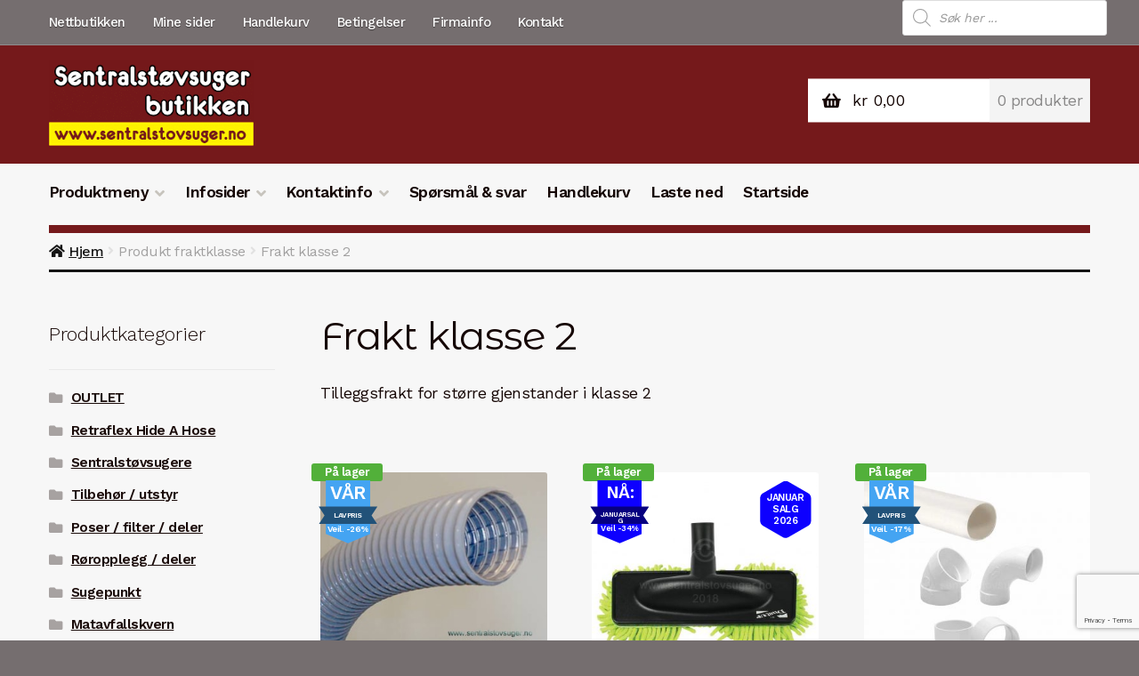

--- FILE ---
content_type: text/html; charset=UTF-8
request_url: https://www.sentralstovsuger.no/?taxonomy=product_shipping_class&term=frakt-klasse-2
body_size: 49018
content:
<!doctype html>
<html lang="nb-NO">
<head>
<meta charset="UTF-8">
<meta name="viewport" content="width=device-width, initial-scale=1">
<link rel="profile" href="http://gmpg.org/xfn/11">
<link rel="pingback" href="https://www.sentralstovsuger.no/xmlrpc.php">

<meta name='robots' content='index, follow, max-image-preview:large, max-snippet:-1, max-video-preview:-1' />
<meta name="dlm-version" content="5.1.6"><script>window._wca = window._wca || [];</script>

	<!-- This site is optimized with the Yoast SEO Premium plugin v26.5 (Yoast SEO v26.5) - https://yoast.com/wordpress/plugins/seo/ -->
	<title>Frakt klasse 2 - Sentralstøvsugerbutikken</title>
	<link rel="canonical" href="https://www.sentralstovsuger.no/?taxonomy=product_shipping_class&term=frakt-klasse-2" />
	<meta property="og:locale" content="nb_NO" />
	<meta property="og:type" content="article" />
	<meta property="og:title" content="Frakt klasse 2 Arkiver" />
	<meta property="og:description" content="Tilleggsfrakt for større gjenstander i klasse 2" />
	<meta property="og:url" content="https://www.sentralstovsuger.no/?taxonomy=product_shipping_class&amp;term=frakt-klasse-2" />
	<meta property="og:site_name" content="Sentralstøvsugerbutikken" />
	<script type="application/ld+json" class="yoast-schema-graph">{"@context":"https://schema.org","@graph":[{"@type":"CollectionPage","@id":"https://www.sentralstovsuger.no/?taxonomy=product_shipping_class&term=frakt-klasse-2","url":"https://www.sentralstovsuger.no/?taxonomy=product_shipping_class&term=frakt-klasse-2","name":"Frakt klasse 2 - Sentralstøvsugerbutikken","isPartOf":{"@id":"https://www.sentralstovsuger.no/#website"},"primaryImageOfPage":{"@id":"https://www.sentralstovsuger.no/?taxonomy=product_shipping_class&term=frakt-klasse-2#primaryimage"},"image":{"@id":"https://www.sentralstovsuger.no/?taxonomy=product_shipping_class&term=frakt-klasse-2#primaryimage"},"thumbnailUrl":"https://www.sentralstovsuger.no/wp-content/uploads/2020/03/flexiror_stor.jpg","breadcrumb":{"@id":"https://www.sentralstovsuger.no/?taxonomy=product_shipping_class&term=frakt-klasse-2#breadcrumb"},"inLanguage":"nb-NO"},{"@type":"ImageObject","inLanguage":"nb-NO","@id":"https://www.sentralstovsuger.no/?taxonomy=product_shipping_class&term=frakt-klasse-2#primaryimage","url":"https://www.sentralstovsuger.no/wp-content/uploads/2020/03/flexiror_stor.jpg","contentUrl":"https://www.sentralstovsuger.no/wp-content/uploads/2020/03/flexiror_stor.jpg","width":300,"height":233},{"@type":"BreadcrumbList","@id":"https://www.sentralstovsuger.no/?taxonomy=product_shipping_class&term=frakt-klasse-2#breadcrumb","itemListElement":[{"@type":"ListItem","position":1,"name":"Hjem","item":"https://www.sentralstovsuger.no/"},{"@type":"ListItem","position":2,"name":"Frakt klasse 2"}]},{"@type":"WebSite","@id":"https://www.sentralstovsuger.no/#website","url":"https://www.sentralstovsuger.no/","name":"Sentralstøvsugerbutikken","description":"Enkelt og rent","publisher":{"@id":"https://www.sentralstovsuger.no/#organization"},"potentialAction":[{"@type":"SearchAction","target":{"@type":"EntryPoint","urlTemplate":"https://www.sentralstovsuger.no/?s={search_term_string}"},"query-input":{"@type":"PropertyValueSpecification","valueRequired":true,"valueName":"search_term_string"}}],"inLanguage":"nb-NO"},{"@type":"Organization","@id":"https://www.sentralstovsuger.no/#organization","name":"Sentralstøvsugerbutikken","url":"https://www.sentralstovsuger.no/","logo":{"@type":"ImageObject","inLanguage":"nb-NO","@id":"https://www.sentralstovsuger.no/#/schema/logo/image/","url":"https://www.sentralstovsuger.no/wp-content/uploads/2018/03/sssb_logo_topp_nettbutikken.png","contentUrl":"https://www.sentralstovsuger.no/wp-content/uploads/2018/03/sssb_logo_topp_nettbutikken.png","width":270,"height":116,"caption":"Sentralstøvsugerbutikken"},"image":{"@id":"https://www.sentralstovsuger.no/#/schema/logo/image/"},"sameAs":["https://www.facebook.com/sentralstovsuger/"]}]}</script>
	<!-- / Yoast SEO Premium plugin. -->


<link rel='dns-prefetch' href='//connect.facebook.net' />
<link rel='dns-prefetch' href='//widget.trustpilot.com' />
<link rel='dns-prefetch' href='//stats.wp.com' />
<link rel='dns-prefetch' href='//fonts.googleapis.com' />
<link href='https://fonts.gstatic.com' crossorigin rel='preconnect' />
<link rel="alternate" type="application/rss+xml" title="Sentralstøvsugerbutikken &raquo; strøm" href="https://www.sentralstovsuger.no/feed/" />
<link rel="alternate" type="application/rss+xml" title="Sentralstøvsugerbutikken &raquo; kommentarstrøm" href="https://www.sentralstovsuger.no/comments/feed/" />
<link rel="alternate" type="application/rss+xml" title="Sentralstøvsugerbutikken &raquo; Frakt klasse 2 Fraktklasse Strøm" href="https://www.sentralstovsuger.no/?taxonomy=product_shipping_class&#038;term=frakt-klasse-2/feed/" />
<style id='wp-img-auto-sizes-contain-inline-css'>
img:is([sizes=auto i],[sizes^="auto," i]){contain-intrinsic-size:3000px 1500px}
/*# sourceURL=wp-img-auto-sizes-contain-inline-css */
</style>
<link rel='stylesheet' id='font-awesome-css' href='https://www.sentralstovsuger.no/wp-content/plugins/woocommerce-advanced-products-labels/berocket/assets/css/font-awesome.min.css?ver=6.9' media='all' />
<style id='font-awesome-inline-css'>
[data-font="FontAwesome"]:before {font-family: 'FontAwesome' !important;content: attr(data-icon) !important;speak: none !important;font-weight: normal !important;font-variant: normal !important;text-transform: none !important;line-height: 1 !important;font-style: normal !important;-webkit-font-smoothing: antialiased !important;-moz-osx-font-smoothing: grayscale !important;}
/*# sourceURL=font-awesome-inline-css */
</style>
<link rel='stylesheet' id='berocket_products_label_style-css' href='https://www.sentralstovsuger.no/wp-content/plugins/woocommerce-advanced-products-labels/css/frontend.css?ver=3.3.3.1' media='all' />
<style id='berocket_products_label_style-inline-css'>

            @media (min-width: 1025px) {
                .berocket_hide_on_device_desktop:not(.berocket_alabel_id_demo) {display:none!important;}
            }
            @media (min-width: 768px) and (max-width: 1024px) {
                .berocket_hide_on_device_tablet:not(.berocket_alabel_id_demo) {display:none!important;}
            }
            @media (max-width: 767px) {
                .berocket_hide_on_device_mobile:not(.berocket_alabel_id_demo) {display:none!important;}
            }
            

        .berocket_better_labels:before,
        .berocket_better_labels:after {
            clear: both;
            content: " ";
            display: block;
        }
        .berocket_better_labels.berocket_better_labels_image {
            position: absolute!important;
            top: 0px!important;
            bottom: 0px!important;
            left: 0px!important;
            right: 0px!important;
            pointer-events: none;
        }
        .berocket_better_labels.berocket_better_labels_image * {
            pointer-events: none;
        }
        .berocket_better_labels.berocket_better_labels_image img,
        .berocket_better_labels.berocket_better_labels_image .fa,
        .berocket_better_labels.berocket_better_labels_image .berocket_color_label,
        .berocket_better_labels.berocket_better_labels_image .berocket_image_background,
        .berocket_better_labels .berocket_better_labels_line .br_alabel,
        .berocket_better_labels .berocket_better_labels_line .br_alabel span {
            pointer-events: all;
        }
        .berocket_better_labels .berocket_color_label,
        .br_alabel .berocket_color_label {
            width: 100%;
            height: 100%;
            display: block;
        }
        .berocket_better_labels .berocket_better_labels_position_left {
            text-align:left;
            float: left;
            clear: left;
        }
        .berocket_better_labels .berocket_better_labels_position_center {
            text-align:center;
        }
        .berocket_better_labels .berocket_better_labels_position_right {
            text-align:right;
            float: right;
            clear: right;
        }
        .berocket_better_labels.berocket_better_labels_label {
            clear: both
        }
        .berocket_better_labels .berocket_better_labels_line {
            line-height: 1px;
        }
        .berocket_better_labels.berocket_better_labels_label .berocket_better_labels_line {
            clear: none;
        }
        .berocket_better_labels .berocket_better_labels_position_left .berocket_better_labels_line {
            clear: left;
        }
        .berocket_better_labels .berocket_better_labels_position_right .berocket_better_labels_line {
            clear: right;
        }
        .berocket_better_labels .berocket_better_labels_line .br_alabel {
            display: inline-block;
            position: relative;
            top: 0!important;
            left: 0!important;
            right: 0!important;
            line-height: 1px;
        }.berocket_better_labels .berocket_better_labels_position {
                display: flex;
                flex-direction: column;
            }
            .berocket_better_labels .berocket_better_labels_position.berocket_better_labels_position_left {
                align-items: start;
            }
            .berocket_better_labels .berocket_better_labels_position.berocket_better_labels_position_right {
                align-items: end;
            }
            .rtl .berocket_better_labels .berocket_better_labels_position.berocket_better_labels_position_left {
                align-items: end;
            }
            .rtl .berocket_better_labels .berocket_better_labels_position.berocket_better_labels_position_right {
                align-items: start;
            }
            .berocket_better_labels .berocket_better_labels_position.berocket_better_labels_position_center {
                align-items: center;
            }
            .berocket_better_labels .berocket_better_labels_position .berocket_better_labels_inline {
                display: flex;
                align-items: start;
            }
/*# sourceURL=berocket_products_label_style-inline-css */
</style>
<link rel='stylesheet' id='share-cart-block-css' href='https://www.sentralstovsuger.no/wp-content/plugins/save-share-cart/build/style-share-cart-block.css?ver=1.0.9' media='all' />
<link rel='stylesheet' id='share-cart-checkout-block-css' href='https://www.sentralstovsuger.no/wp-content/plugins/save-share-cart/build/style-share-cart-checkout-block.css?ver=1.0.9' media='all' />
<link rel='stylesheet' id='mailmojo-css' href='https://www.sentralstovsuger.no/wp-content/plugins/mailmojo-widget/css/mailmojo.css?ver=6.9' media='all' />
<style id='wp-emoji-styles-inline-css'>

	img.wp-smiley, img.emoji {
		display: inline !important;
		border: none !important;
		box-shadow: none !important;
		height: 1em !important;
		width: 1em !important;
		margin: 0 0.07em !important;
		vertical-align: -0.1em !important;
		background: none !important;
		padding: 0 !important;
	}
/*# sourceURL=wp-emoji-styles-inline-css */
</style>
<link rel='stylesheet' id='wp-block-library-css' href='https://www.sentralstovsuger.no/wp-includes/css/dist/block-library/style.min.css?ver=6.9' media='all' />
<style id='wp-block-library-theme-inline-css'>
.wp-block-audio :where(figcaption){color:#555;font-size:13px;text-align:center}.is-dark-theme .wp-block-audio :where(figcaption){color:#ffffffa6}.wp-block-audio{margin:0 0 1em}.wp-block-code{border:1px solid #ccc;border-radius:4px;font-family:Menlo,Consolas,monaco,monospace;padding:.8em 1em}.wp-block-embed :where(figcaption){color:#555;font-size:13px;text-align:center}.is-dark-theme .wp-block-embed :where(figcaption){color:#ffffffa6}.wp-block-embed{margin:0 0 1em}.blocks-gallery-caption{color:#555;font-size:13px;text-align:center}.is-dark-theme .blocks-gallery-caption{color:#ffffffa6}:root :where(.wp-block-image figcaption){color:#555;font-size:13px;text-align:center}.is-dark-theme :root :where(.wp-block-image figcaption){color:#ffffffa6}.wp-block-image{margin:0 0 1em}.wp-block-pullquote{border-bottom:4px solid;border-top:4px solid;color:currentColor;margin-bottom:1.75em}.wp-block-pullquote :where(cite),.wp-block-pullquote :where(footer),.wp-block-pullquote__citation{color:currentColor;font-size:.8125em;font-style:normal;text-transform:uppercase}.wp-block-quote{border-left:.25em solid;margin:0 0 1.75em;padding-left:1em}.wp-block-quote cite,.wp-block-quote footer{color:currentColor;font-size:.8125em;font-style:normal;position:relative}.wp-block-quote:where(.has-text-align-right){border-left:none;border-right:.25em solid;padding-left:0;padding-right:1em}.wp-block-quote:where(.has-text-align-center){border:none;padding-left:0}.wp-block-quote.is-large,.wp-block-quote.is-style-large,.wp-block-quote:where(.is-style-plain){border:none}.wp-block-search .wp-block-search__label{font-weight:700}.wp-block-search__button{border:1px solid #ccc;padding:.375em .625em}:where(.wp-block-group.has-background){padding:1.25em 2.375em}.wp-block-separator.has-css-opacity{opacity:.4}.wp-block-separator{border:none;border-bottom:2px solid;margin-left:auto;margin-right:auto}.wp-block-separator.has-alpha-channel-opacity{opacity:1}.wp-block-separator:not(.is-style-wide):not(.is-style-dots){width:100px}.wp-block-separator.has-background:not(.is-style-dots){border-bottom:none;height:1px}.wp-block-separator.has-background:not(.is-style-wide):not(.is-style-dots){height:2px}.wp-block-table{margin:0 0 1em}.wp-block-table td,.wp-block-table th{word-break:normal}.wp-block-table :where(figcaption){color:#555;font-size:13px;text-align:center}.is-dark-theme .wp-block-table :where(figcaption){color:#ffffffa6}.wp-block-video :where(figcaption){color:#555;font-size:13px;text-align:center}.is-dark-theme .wp-block-video :where(figcaption){color:#ffffffa6}.wp-block-video{margin:0 0 1em}:root :where(.wp-block-template-part.has-background){margin-bottom:0;margin-top:0;padding:1.25em 2.375em}
/*# sourceURL=/wp-includes/css/dist/block-library/theme.min.css */
</style>
<style id='classic-theme-styles-inline-css'>
/*! This file is auto-generated */
.wp-block-button__link{color:#fff;background-color:#32373c;border-radius:9999px;box-shadow:none;text-decoration:none;padding:calc(.667em + 2px) calc(1.333em + 2px);font-size:1.125em}.wp-block-file__button{background:#32373c;color:#fff;text-decoration:none}
/*# sourceURL=/wp-includes/css/classic-themes.min.css */
</style>
<link rel='stylesheet' id='mediaelement-css' href='https://www.sentralstovsuger.no/wp-includes/js/mediaelement/mediaelementplayer-legacy.min.css?ver=4.2.17' media='all' />
<link rel='stylesheet' id='wp-mediaelement-css' href='https://www.sentralstovsuger.no/wp-includes/js/mediaelement/wp-mediaelement.min.css?ver=6.9' media='all' />
<style id='jetpack-sharing-buttons-style-inline-css'>
.jetpack-sharing-buttons__services-list{display:flex;flex-direction:row;flex-wrap:wrap;gap:0;list-style-type:none;margin:5px;padding:0}.jetpack-sharing-buttons__services-list.has-small-icon-size{font-size:12px}.jetpack-sharing-buttons__services-list.has-normal-icon-size{font-size:16px}.jetpack-sharing-buttons__services-list.has-large-icon-size{font-size:24px}.jetpack-sharing-buttons__services-list.has-huge-icon-size{font-size:36px}@media print{.jetpack-sharing-buttons__services-list{display:none!important}}.editor-styles-wrapper .wp-block-jetpack-sharing-buttons{gap:0;padding-inline-start:0}ul.jetpack-sharing-buttons__services-list.has-background{padding:1.25em 2.375em}
/*# sourceURL=https://www.sentralstovsuger.no/wp-content/plugins/jetpack/_inc/blocks/sharing-buttons/view.css */
</style>
<link rel='stylesheet' id='storefront-gutenberg-blocks-css' href='https://www.sentralstovsuger.no/wp-content/themes/storefront/assets/css/base/gutenberg-blocks.css?ver=4.6.2' media='all' />
<style id='storefront-gutenberg-blocks-inline-css'>

				.wp-block-button__link:not(.has-text-color) {
					color: #fcfcfc;
				}

				.wp-block-button__link:not(.has-text-color):hover,
				.wp-block-button__link:not(.has-text-color):focus,
				.wp-block-button__link:not(.has-text-color):active {
					color: #fcfcfc;
				}

				.wp-block-button__link:not(.has-background) {
					background-color: #c7804d;
				}

				.wp-block-button__link:not(.has-background):hover,
				.wp-block-button__link:not(.has-background):focus,
				.wp-block-button__link:not(.has-background):active {
					border-color: #ae6734;
					background-color: #ae6734;
				}

				.wc-block-grid__products .wc-block-grid__product .wp-block-button__link {
					background-color: #c7804d;
					border-color: #c7804d;
					color: #fcfcfc;
				}

				.wp-block-quote footer,
				.wp-block-quote cite,
				.wp-block-quote__citation {
					color: #150604;
				}

				.wp-block-pullquote cite,
				.wp-block-pullquote footer,
				.wp-block-pullquote__citation {
					color: #150604;
				}

				.wp-block-image figcaption {
					color: #150604;
				}

				.wp-block-separator.is-style-dots::before {
					color: #150604;
				}

				.wp-block-file a.wp-block-file__button {
					color: #fcfcfc;
					background-color: #c7804d;
					border-color: #c7804d;
				}

				.wp-block-file a.wp-block-file__button:hover,
				.wp-block-file a.wp-block-file__button:focus,
				.wp-block-file a.wp-block-file__button:active {
					color: #fcfcfc;
					background-color: #ae6734;
				}

				.wp-block-code,
				.wp-block-preformatted pre {
					color: #150604;
				}

				.wp-block-table:not( .has-background ):not( .is-style-stripes ) tbody tr:nth-child(2n) td {
					background-color: #f5f5f5;
				}

				.wp-block-cover .wp-block-cover__inner-container h1:not(.has-text-color),
				.wp-block-cover .wp-block-cover__inner-container h2:not(.has-text-color),
				.wp-block-cover .wp-block-cover__inner-container h3:not(.has-text-color),
				.wp-block-cover .wp-block-cover__inner-container h4:not(.has-text-color),
				.wp-block-cover .wp-block-cover__inner-container h5:not(.has-text-color),
				.wp-block-cover .wp-block-cover__inner-container h6:not(.has-text-color) {
					color: #000000;
				}

				div.wc-block-components-price-slider__range-input-progress,
				.rtl .wc-block-components-price-slider__range-input-progress {
					--range-color: #960000;
				}

				/* Target only IE11 */
				@media all and (-ms-high-contrast: none), (-ms-high-contrast: active) {
					.wc-block-components-price-slider__range-input-progress {
						background: #960000;
					}
				}

				.wc-block-components-button:not(.is-link) {
					background-color: #150604;
					color: #fcfcfc;
				}

				.wc-block-components-button:not(.is-link):hover,
				.wc-block-components-button:not(.is-link):focus,
				.wc-block-components-button:not(.is-link):active {
					background-color: #000000;
					color: #fcfcfc;
				}

				.wc-block-components-button:not(.is-link):disabled {
					background-color: #150604;
					color: #fcfcfc;
				}

				.wc-block-cart__submit-container {
					background-color: #f7f7f7;
				}

				.wc-block-cart__submit-container::before {
					color: rgba(212,212,212,0.5);
				}

				.wc-block-components-order-summary-item__quantity {
					background-color: #f7f7f7;
					border-color: #150604;
					box-shadow: 0 0 0 2px #f7f7f7;
					color: #150604;
				}
			
/*# sourceURL=storefront-gutenberg-blocks-inline-css */
</style>
<style id='global-styles-inline-css'>
:root{--wp--preset--aspect-ratio--square: 1;--wp--preset--aspect-ratio--4-3: 4/3;--wp--preset--aspect-ratio--3-4: 3/4;--wp--preset--aspect-ratio--3-2: 3/2;--wp--preset--aspect-ratio--2-3: 2/3;--wp--preset--aspect-ratio--16-9: 16/9;--wp--preset--aspect-ratio--9-16: 9/16;--wp--preset--color--black: #000000;--wp--preset--color--cyan-bluish-gray: #abb8c3;--wp--preset--color--white: #ffffff;--wp--preset--color--pale-pink: #f78da7;--wp--preset--color--vivid-red: #cf2e2e;--wp--preset--color--luminous-vivid-orange: #ff6900;--wp--preset--color--luminous-vivid-amber: #fcb900;--wp--preset--color--light-green-cyan: #7bdcb5;--wp--preset--color--vivid-green-cyan: #00d084;--wp--preset--color--pale-cyan-blue: #8ed1fc;--wp--preset--color--vivid-cyan-blue: #0693e3;--wp--preset--color--vivid-purple: #9b51e0;--wp--preset--gradient--vivid-cyan-blue-to-vivid-purple: linear-gradient(135deg,rgb(6,147,227) 0%,rgb(155,81,224) 100%);--wp--preset--gradient--light-green-cyan-to-vivid-green-cyan: linear-gradient(135deg,rgb(122,220,180) 0%,rgb(0,208,130) 100%);--wp--preset--gradient--luminous-vivid-amber-to-luminous-vivid-orange: linear-gradient(135deg,rgb(252,185,0) 0%,rgb(255,105,0) 100%);--wp--preset--gradient--luminous-vivid-orange-to-vivid-red: linear-gradient(135deg,rgb(255,105,0) 0%,rgb(207,46,46) 100%);--wp--preset--gradient--very-light-gray-to-cyan-bluish-gray: linear-gradient(135deg,rgb(238,238,238) 0%,rgb(169,184,195) 100%);--wp--preset--gradient--cool-to-warm-spectrum: linear-gradient(135deg,rgb(74,234,220) 0%,rgb(151,120,209) 20%,rgb(207,42,186) 40%,rgb(238,44,130) 60%,rgb(251,105,98) 80%,rgb(254,248,76) 100%);--wp--preset--gradient--blush-light-purple: linear-gradient(135deg,rgb(255,206,236) 0%,rgb(152,150,240) 100%);--wp--preset--gradient--blush-bordeaux: linear-gradient(135deg,rgb(254,205,165) 0%,rgb(254,45,45) 50%,rgb(107,0,62) 100%);--wp--preset--gradient--luminous-dusk: linear-gradient(135deg,rgb(255,203,112) 0%,rgb(199,81,192) 50%,rgb(65,88,208) 100%);--wp--preset--gradient--pale-ocean: linear-gradient(135deg,rgb(255,245,203) 0%,rgb(182,227,212) 50%,rgb(51,167,181) 100%);--wp--preset--gradient--electric-grass: linear-gradient(135deg,rgb(202,248,128) 0%,rgb(113,206,126) 100%);--wp--preset--gradient--midnight: linear-gradient(135deg,rgb(2,3,129) 0%,rgb(40,116,252) 100%);--wp--preset--font-size--small: 14px;--wp--preset--font-size--medium: 23px;--wp--preset--font-size--large: 26px;--wp--preset--font-size--x-large: 42px;--wp--preset--font-size--normal: 16px;--wp--preset--font-size--huge: 37px;--wp--preset--spacing--20: 0.44rem;--wp--preset--spacing--30: 0.67rem;--wp--preset--spacing--40: 1rem;--wp--preset--spacing--50: 1.5rem;--wp--preset--spacing--60: 2.25rem;--wp--preset--spacing--70: 3.38rem;--wp--preset--spacing--80: 5.06rem;--wp--preset--shadow--natural: 6px 6px 9px rgba(0, 0, 0, 0.2);--wp--preset--shadow--deep: 12px 12px 50px rgba(0, 0, 0, 0.4);--wp--preset--shadow--sharp: 6px 6px 0px rgba(0, 0, 0, 0.2);--wp--preset--shadow--outlined: 6px 6px 0px -3px rgb(255, 255, 255), 6px 6px rgb(0, 0, 0);--wp--preset--shadow--crisp: 6px 6px 0px rgb(0, 0, 0);}:root :where(.is-layout-flow) > :first-child{margin-block-start: 0;}:root :where(.is-layout-flow) > :last-child{margin-block-end: 0;}:root :where(.is-layout-flow) > *{margin-block-start: 24px;margin-block-end: 0;}:root :where(.is-layout-constrained) > :first-child{margin-block-start: 0;}:root :where(.is-layout-constrained) > :last-child{margin-block-end: 0;}:root :where(.is-layout-constrained) > *{margin-block-start: 24px;margin-block-end: 0;}:root :where(.is-layout-flex){gap: 24px;}:root :where(.is-layout-grid){gap: 24px;}body .is-layout-flex{display: flex;}.is-layout-flex{flex-wrap: wrap;align-items: center;}.is-layout-flex > :is(*, div){margin: 0;}body .is-layout-grid{display: grid;}.is-layout-grid > :is(*, div){margin: 0;}.has-black-color{color: var(--wp--preset--color--black) !important;}.has-cyan-bluish-gray-color{color: var(--wp--preset--color--cyan-bluish-gray) !important;}.has-white-color{color: var(--wp--preset--color--white) !important;}.has-pale-pink-color{color: var(--wp--preset--color--pale-pink) !important;}.has-vivid-red-color{color: var(--wp--preset--color--vivid-red) !important;}.has-luminous-vivid-orange-color{color: var(--wp--preset--color--luminous-vivid-orange) !important;}.has-luminous-vivid-amber-color{color: var(--wp--preset--color--luminous-vivid-amber) !important;}.has-light-green-cyan-color{color: var(--wp--preset--color--light-green-cyan) !important;}.has-vivid-green-cyan-color{color: var(--wp--preset--color--vivid-green-cyan) !important;}.has-pale-cyan-blue-color{color: var(--wp--preset--color--pale-cyan-blue) !important;}.has-vivid-cyan-blue-color{color: var(--wp--preset--color--vivid-cyan-blue) !important;}.has-vivid-purple-color{color: var(--wp--preset--color--vivid-purple) !important;}.has-black-background-color{background-color: var(--wp--preset--color--black) !important;}.has-cyan-bluish-gray-background-color{background-color: var(--wp--preset--color--cyan-bluish-gray) !important;}.has-white-background-color{background-color: var(--wp--preset--color--white) !important;}.has-pale-pink-background-color{background-color: var(--wp--preset--color--pale-pink) !important;}.has-vivid-red-background-color{background-color: var(--wp--preset--color--vivid-red) !important;}.has-luminous-vivid-orange-background-color{background-color: var(--wp--preset--color--luminous-vivid-orange) !important;}.has-luminous-vivid-amber-background-color{background-color: var(--wp--preset--color--luminous-vivid-amber) !important;}.has-light-green-cyan-background-color{background-color: var(--wp--preset--color--light-green-cyan) !important;}.has-vivid-green-cyan-background-color{background-color: var(--wp--preset--color--vivid-green-cyan) !important;}.has-pale-cyan-blue-background-color{background-color: var(--wp--preset--color--pale-cyan-blue) !important;}.has-vivid-cyan-blue-background-color{background-color: var(--wp--preset--color--vivid-cyan-blue) !important;}.has-vivid-purple-background-color{background-color: var(--wp--preset--color--vivid-purple) !important;}.has-black-border-color{border-color: var(--wp--preset--color--black) !important;}.has-cyan-bluish-gray-border-color{border-color: var(--wp--preset--color--cyan-bluish-gray) !important;}.has-white-border-color{border-color: var(--wp--preset--color--white) !important;}.has-pale-pink-border-color{border-color: var(--wp--preset--color--pale-pink) !important;}.has-vivid-red-border-color{border-color: var(--wp--preset--color--vivid-red) !important;}.has-luminous-vivid-orange-border-color{border-color: var(--wp--preset--color--luminous-vivid-orange) !important;}.has-luminous-vivid-amber-border-color{border-color: var(--wp--preset--color--luminous-vivid-amber) !important;}.has-light-green-cyan-border-color{border-color: var(--wp--preset--color--light-green-cyan) !important;}.has-vivid-green-cyan-border-color{border-color: var(--wp--preset--color--vivid-green-cyan) !important;}.has-pale-cyan-blue-border-color{border-color: var(--wp--preset--color--pale-cyan-blue) !important;}.has-vivid-cyan-blue-border-color{border-color: var(--wp--preset--color--vivid-cyan-blue) !important;}.has-vivid-purple-border-color{border-color: var(--wp--preset--color--vivid-purple) !important;}.has-vivid-cyan-blue-to-vivid-purple-gradient-background{background: var(--wp--preset--gradient--vivid-cyan-blue-to-vivid-purple) !important;}.has-light-green-cyan-to-vivid-green-cyan-gradient-background{background: var(--wp--preset--gradient--light-green-cyan-to-vivid-green-cyan) !important;}.has-luminous-vivid-amber-to-luminous-vivid-orange-gradient-background{background: var(--wp--preset--gradient--luminous-vivid-amber-to-luminous-vivid-orange) !important;}.has-luminous-vivid-orange-to-vivid-red-gradient-background{background: var(--wp--preset--gradient--luminous-vivid-orange-to-vivid-red) !important;}.has-very-light-gray-to-cyan-bluish-gray-gradient-background{background: var(--wp--preset--gradient--very-light-gray-to-cyan-bluish-gray) !important;}.has-cool-to-warm-spectrum-gradient-background{background: var(--wp--preset--gradient--cool-to-warm-spectrum) !important;}.has-blush-light-purple-gradient-background{background: var(--wp--preset--gradient--blush-light-purple) !important;}.has-blush-bordeaux-gradient-background{background: var(--wp--preset--gradient--blush-bordeaux) !important;}.has-luminous-dusk-gradient-background{background: var(--wp--preset--gradient--luminous-dusk) !important;}.has-pale-ocean-gradient-background{background: var(--wp--preset--gradient--pale-ocean) !important;}.has-electric-grass-gradient-background{background: var(--wp--preset--gradient--electric-grass) !important;}.has-midnight-gradient-background{background: var(--wp--preset--gradient--midnight) !important;}.has-small-font-size{font-size: var(--wp--preset--font-size--small) !important;}.has-medium-font-size{font-size: var(--wp--preset--font-size--medium) !important;}.has-large-font-size{font-size: var(--wp--preset--font-size--large) !important;}.has-x-large-font-size{font-size: var(--wp--preset--font-size--x-large) !important;}
:root :where(.wp-block-pullquote){font-size: 1.5em;line-height: 1.6;}
/*# sourceURL=global-styles-inline-css */
</style>
<link rel='stylesheet' id='santapress-css' href='https://www.sentralstovsuger.no/wp-content/plugins/santapress/public/css/santapress-public-all.min.css?ver=1.8.0' media='all' />
<style id='santapress-inline-css'>
.santapress-post.modal, .sp-modal-iframe.modal { max-width: 500px !important }
.santapress-post.modal:before { display:none; }
.santapress-post.modal:after { display:none; }
/*# sourceURL=santapress-inline-css */
</style>
<link rel='stylesheet' id='dashicons-css' href='https://www.sentralstovsuger.no/wp-includes/css/dashicons.min.css?ver=6.9' media='all' />
<style id='dashicons-inline-css'>
[data-font="Dashicons"]:before {font-family: 'Dashicons' !important;content: attr(data-icon) !important;speak: none !important;font-weight: normal !important;font-variant: normal !important;text-transform: none !important;line-height: 1 !important;font-style: normal !important;-webkit-font-smoothing: antialiased !important;-moz-osx-font-smoothing: grayscale !important;}
/*# sourceURL=dashicons-inline-css */
</style>
<link rel='stylesheet' id='wsc-frontend-style-css' href='https://www.sentralstovsuger.no/wp-content/plugins/save-share-cart/assets/frontend_style.css?ver=1.1.4' media='all' />
<style id='woocommerce-inline-inline-css'>
.woocommerce form .form-row .required { visibility: visible; }
/*# sourceURL=woocommerce-inline-inline-css */
</style>
<link rel='stylesheet' id='wp-faqp-public-style-css' href='https://www.sentralstovsuger.no/wp-content/plugins/wp-faq-pro/assets/css/wp-faqp-public.min.css?ver=1.7.3' media='all' />
<link rel='stylesheet' id='wpos-slick-style-css' href='https://www.sentralstovsuger.no/wp-content/plugins/wp-news-and-widget-pro/assets/css/slick.css?ver=2.9' media='all' />
<link rel='stylesheet' id='wpnw-public-style-css' href='https://www.sentralstovsuger.no/wp-content/plugins/wp-news-and-widget-pro/assets/css/wpnw-pro-public.min.css?ver=2.9' media='all' />
<link rel='stylesheet' id='cmplz-general-css' href='https://www.sentralstovsuger.no/wp-content/plugins/complianz-gdpr-premium/assets/css/cookieblocker.min.css?ver=1763159828' media='all' />
<link rel='stylesheet' id='wc-composite-css-css' href='https://www.sentralstovsuger.no/wp-content/plugins/woocommerce-composite-products/assets/css/frontend/woocommerce.css?ver=11.0.3' media='all' />
<link rel='stylesheet' id='dgwt-wcas-style-css' href='https://www.sentralstovsuger.no/wp-content/plugins/ajax-search-for-woocommerce-premium/assets/css/style.min.css?ver=1.32.0' media='all' />
<link rel='stylesheet' id='storefront-style-css' href='https://www.sentralstovsuger.no/wp-content/themes/storefront/style.css?ver=4.6.2' media='all' />
<style id='storefront-style-inline-css'>

			.main-navigation ul li a,
			.site-title a,
			ul.menu li a,
			.site-branding h1 a,
			button.menu-toggle,
			button.menu-toggle:hover,
			.handheld-navigation .dropdown-toggle {
				color: #fcfcfc;
			}

			button.menu-toggle,
			button.menu-toggle:hover {
				border-color: #fcfcfc;
			}

			.main-navigation ul li a:hover,
			.main-navigation ul li:hover > a,
			.site-title a:hover,
			.site-header ul.menu li.current-menu-item > a {
				color: #ffffff;
			}

			table:not( .has-background ) th {
				background-color: #f0f0f0;
			}

			table:not( .has-background ) tbody td {
				background-color: #f5f5f5;
			}

			table:not( .has-background ) tbody tr:nth-child(2n) td,
			fieldset,
			fieldset legend {
				background-color: #f3f3f3;
			}

			.site-header,
			.secondary-navigation ul ul,
			.main-navigation ul.menu > li.menu-item-has-children:after,
			.secondary-navigation ul.menu ul,
			.storefront-handheld-footer-bar,
			.storefront-handheld-footer-bar ul li > a,
			.storefront-handheld-footer-bar ul li.search .site-search,
			button.menu-toggle,
			button.menu-toggle:hover {
				background-color: #75191b;
			}

			p.site-description,
			.site-header,
			.storefront-handheld-footer-bar {
				color: #fcfcfc;
			}

			button.menu-toggle:after,
			button.menu-toggle:before,
			button.menu-toggle span:before {
				background-color: #fcfcfc;
			}

			h1, h2, h3, h4, h5, h6, .wc-block-grid__product-title {
				color: #150604;
			}

			.widget h1 {
				border-bottom-color: #150604;
			}

			body,
			.secondary-navigation a {
				color: #150604;
			}

			.widget-area .widget a,
			.hentry .entry-header .posted-on a,
			.hentry .entry-header .post-author a,
			.hentry .entry-header .post-comments a,
			.hentry .entry-header .byline a {
				color: #1a0b09;
			}

			a {
				color: #960000;
			}

			a:focus,
			button:focus,
			.button.alt:focus,
			input:focus,
			textarea:focus,
			input[type="button"]:focus,
			input[type="reset"]:focus,
			input[type="submit"]:focus,
			input[type="email"]:focus,
			input[type="tel"]:focus,
			input[type="url"]:focus,
			input[type="password"]:focus,
			input[type="search"]:focus {
				outline-color: #960000;
			}

			button, input[type="button"], input[type="reset"], input[type="submit"], .button, .widget a.button {
				background-color: #c7804d;
				border-color: #c7804d;
				color: #fcfcfc;
			}

			button:hover, input[type="button"]:hover, input[type="reset"]:hover, input[type="submit"]:hover, .button:hover, .widget a.button:hover {
				background-color: #ae6734;
				border-color: #ae6734;
				color: #fcfcfc;
			}

			button.alt, input[type="button"].alt, input[type="reset"].alt, input[type="submit"].alt, .button.alt, .widget-area .widget a.button.alt {
				background-color: #150604;
				border-color: #150604;
				color: #fcfcfc;
			}

			button.alt:hover, input[type="button"].alt:hover, input[type="reset"].alt:hover, input[type="submit"].alt:hover, .button.alt:hover, .widget-area .widget a.button.alt:hover {
				background-color: #000000;
				border-color: #000000;
				color: #fcfcfc;
			}

			.pagination .page-numbers li .page-numbers.current {
				background-color: #dedede;
				color: #0b0000;
			}

			#comments .comment-list .comment-content .comment-text {
				background-color: #f0f0f0;
			}

			.site-footer {
				background-color: #1f1d1d;
				color: #8d8d8d;
			}

			.site-footer a:not(.button):not(.components-button) {
				color: #bebebe;
			}

			.site-footer .storefront-handheld-footer-bar a:not(.button):not(.components-button) {
				color: #fcfcfc;
			}

			.site-footer h1, .site-footer h2, .site-footer h3, .site-footer h4, .site-footer h5, .site-footer h6, .site-footer .widget .widget-title, .site-footer .widget .widgettitle {
				color: #e2e0de;
			}

			.page-template-template-homepage.has-post-thumbnail .type-page.has-post-thumbnail .entry-title {
				color: #000000;
			}

			.page-template-template-homepage.has-post-thumbnail .type-page.has-post-thumbnail .entry-content {
				color: #000000;
			}

			@media screen and ( min-width: 768px ) {
				.secondary-navigation ul.menu a:hover {
					color: #ffffff;
				}

				.secondary-navigation ul.menu a {
					color: #fcfcfc;
				}

				.main-navigation ul.menu ul.sub-menu,
				.main-navigation ul.nav-menu ul.children {
					background-color: #660a0c;
				}

				.site-header {
					border-bottom-color: #660a0c;
				}
			}

				.sp-fixed-width .site {
					background-color:#f7f7f7;
				}
			

				.checkout-slides .sp-checkout-control-nav li a:after {
					background-color:#f7f7f7;
					border: 4px solid #cfcfcf;
				}

				.checkout-slides .sp-checkout-control-nav li:nth-child(2) a.flex-active:after {
					border: 4px solid #cfcfcf;
				}

				.checkout-slides .sp-checkout-control-nav li a:before,
				.checkout-slides .sp-checkout-control-nav li:nth-child(2) a.flex-active:before  {
					background-color:#cfcfcf;
				}

				.checkout-slides .sp-checkout-control-nav li:nth-child(2) a:before {
					background-color:#e3e3e3;
				}

				.checkout-slides .sp-checkout-control-nav li:nth-child(2) a:after {
					border: 4px solid #e3e3e3;
				}
			
/*# sourceURL=storefront-style-inline-css */
</style>
<link rel='stylesheet' id='storefront-icons-css' href='https://www.sentralstovsuger.no/wp-content/themes/storefront/assets/css/base/icons.css?ver=4.6.2' media='all' />
<link rel='stylesheet' id='storefront-fonts-css' href='https://fonts.googleapis.com/css?family=Source+Sans+Pro%3A400%2C300%2C300italic%2C400italic%2C600%2C700%2C900&#038;subset=latin%2Clatin-ext&#038;ver=4.6.2' media='all' />
<link rel='stylesheet' id='storefront-jetpack-widgets-css' href='https://www.sentralstovsuger.no/wp-content/themes/storefront/assets/css/jetpack/widgets.css?ver=4.6.2' media='all' />
<link rel='stylesheet' id='pwb-styles-frontend-css' href='https://www.sentralstovsuger.no/wp-content/plugins/perfect-woocommerce-brands/build/frontend/css/style.css?ver=3.6.8' media='all' />
<link rel='stylesheet' id='jquery-fixedheadertable-style-css' href='https://www.sentralstovsuger.no/wp-content/plugins/yith-woocommerce-compare-premium/assets/css/jquery.dataTables.css?ver=1.10.18' media='all' />
<link rel='stylesheet' id='yith_woocompare_owl_style-css' href='https://www.sentralstovsuger.no/wp-content/plugins/yith-woocommerce-compare-premium/assets/css/owl.carousel.css?ver=2.0.0' media='all' />
<link rel='stylesheet' id='yith_woocompare_page-css' href='https://www.sentralstovsuger.no/wp-content/plugins/yith-woocommerce-compare-premium/assets/css/compare.css?ver=3.6.0' media='all' />
<style id='yith_woocompare_page-inline-css'>
#yith-woocompare h1,
#yith-woocompare h2,
#yith-woocompare h3 {
	color: #333333;
}

#yith-woocompare .remove a {
	color: #777777;
}
#yith-woocompare .remove a:hover {
	color: #333333;
}

#yith-woocompare table.compare-list .product_info .button,
#yith-woocompare table.compare-list .add-to-cart .button,
#yith-woocompare table.compare-list .added_to_cart,
#yith-woocompare-related .related-products .button,
.compare.button {
	color: #ffffff;
	background-color: #b2b2b2;
}

#yith-woocompare table.compare-list .product_info .button:hover,
#yith-woocompare table.compare-list .add-to-cart .button:hover,
#yith-woocompare table.compare-list .added_to_cart:hover,
#yith-woocompare-related .related-products .button:hover,
.compare.button:hover {
	color: #ffffff;
	background-color: #303030;
}

#yith-woocompare table.compare-list .rating .star-rating {
	color: #303030;
}

#yith-woocompare table.compare-list tr.different,
#yith-woocompare table.compare-list tr.different th {
	background-color: #e4e4e4 !important;
}


#yith-woocompare-share a:hover,
#yith-woocompare-cat-nav li a:hover, #yith-woocompare-cat-nav li .active,
.yith-woocompare-popup-close:hover {
	border-color: #333333;
	color: #333333;
}
/*# sourceURL=yith_woocompare_page-inline-css */
</style>
<link rel='stylesheet' id='yith-woocompare-widget-css' href='https://www.sentralstovsuger.no/wp-content/plugins/yith-woocommerce-compare-premium/assets/css/widget.css?ver=3.6.0' media='all' />
<link rel='stylesheet' id='sbc-styles-css' href='https://www.sentralstovsuger.no/wp-content/plugins/storefront-blog-customiser/assets/css/style.css?ver=6.9' media='all' />
<link rel='stylesheet' id='sph-styles-css' href='https://www.sentralstovsuger.no/wp-content/plugins/storefront-parallax-hero/assets/css/style.css?ver=6.9' media='all' />
<style id='sph-styles-inline-css'>

		.sph-hero a:not(.button) {
			color: #150604;
		}

		.overlay.animated h1:after {
			color: #150604;
		}

		.overlay.animated span:before {
			background-color: #960000;
		}
/*# sourceURL=sph-styles-inline-css */
</style>
<link rel='stylesheet' id='wc-cp-checkout-blocks-css' href='https://www.sentralstovsuger.no/wp-content/plugins/woocommerce-composite-products/assets/css/frontend/checkout-blocks.css?ver=11.0.3' media='all' />
<link rel='stylesheet' id='wc-pb-checkout-blocks-css' href='https://www.sentralstovsuger.no/wp-content/plugins/woocommerce-product-bundles/assets/css/frontend/checkout-blocks.css?ver=8.5.4' media='all' />
<link rel='stylesheet' id='storefront-woocommerce-style-css' href='https://www.sentralstovsuger.no/wp-content/themes/storefront/assets/css/woocommerce/woocommerce.css?ver=4.6.2' media='all' />
<style id='storefront-woocommerce-style-inline-css'>
@font-face {
				font-family: star;
				src: url(https://www.sentralstovsuger.no/wp-content/plugins/woocommerce/assets/fonts/star.eot);
				src:
					url(https://www.sentralstovsuger.no/wp-content/plugins/woocommerce/assets/fonts/star.eot?#iefix) format("embedded-opentype"),
					url(https://www.sentralstovsuger.no/wp-content/plugins/woocommerce/assets/fonts/star.woff) format("woff"),
					url(https://www.sentralstovsuger.no/wp-content/plugins/woocommerce/assets/fonts/star.ttf) format("truetype"),
					url(https://www.sentralstovsuger.no/wp-content/plugins/woocommerce/assets/fonts/star.svg#star) format("svg");
				font-weight: 400;
				font-style: normal;
			}
			@font-face {
				font-family: WooCommerce;
				src: url(https://www.sentralstovsuger.no/wp-content/plugins/woocommerce/assets/fonts/WooCommerce.eot);
				src:
					url(https://www.sentralstovsuger.no/wp-content/plugins/woocommerce/assets/fonts/WooCommerce.eot?#iefix) format("embedded-opentype"),
					url(https://www.sentralstovsuger.no/wp-content/plugins/woocommerce/assets/fonts/WooCommerce.woff) format("woff"),
					url(https://www.sentralstovsuger.no/wp-content/plugins/woocommerce/assets/fonts/WooCommerce.ttf) format("truetype"),
					url(https://www.sentralstovsuger.no/wp-content/plugins/woocommerce/assets/fonts/WooCommerce.svg#WooCommerce) format("svg");
				font-weight: 400;
				font-style: normal;
			}

			a.cart-contents,
			.site-header-cart .widget_shopping_cart a {
				color: #fcfcfc;
			}

			a.cart-contents:hover,
			.site-header-cart .widget_shopping_cart a:hover,
			.site-header-cart:hover > li > a {
				color: #ffffff;
			}

			table.cart td.product-remove,
			table.cart td.actions {
				border-top-color: #f7f7f7;
			}

			.storefront-handheld-footer-bar ul li.cart .count {
				background-color: #fcfcfc;
				color: #75191b;
				border-color: #75191b;
			}

			.woocommerce-tabs ul.tabs li.active a,
			ul.products li.product .price,
			.onsale,
			.wc-block-grid__product-onsale,
			.widget_search form:before,
			.widget_product_search form:before {
				color: #150604;
			}

			.woocommerce-breadcrumb a,
			a.woocommerce-review-link,
			.product_meta a {
				color: #1a0b09;
			}

			.wc-block-grid__product-onsale,
			.onsale {
				border-color: #150604;
			}

			.star-rating span:before,
			.quantity .plus, .quantity .minus,
			p.stars a:hover:after,
			p.stars a:after,
			.star-rating span:before,
			#payment .payment_methods li input[type=radio]:first-child:checked+label:before {
				color: #960000;
			}

			.widget_price_filter .ui-slider .ui-slider-range,
			.widget_price_filter .ui-slider .ui-slider-handle {
				background-color: #960000;
			}

			.order_details {
				background-color: #f0f0f0;
			}

			.order_details > li {
				border-bottom: 1px dotted #dbdbdb;
			}

			.order_details:before,
			.order_details:after {
				background: -webkit-linear-gradient(transparent 0,transparent 0),-webkit-linear-gradient(135deg,#f0f0f0 33.33%,transparent 33.33%),-webkit-linear-gradient(45deg,#f0f0f0 33.33%,transparent 33.33%)
			}

			#order_review {
				background-color: #f7f7f7;
			}

			#payment .payment_methods > li .payment_box,
			#payment .place-order {
				background-color: #f2f2f2;
			}

			#payment .payment_methods > li:not(.woocommerce-notice) {
				background-color: #ededed;
			}

			#payment .payment_methods > li:not(.woocommerce-notice):hover {
				background-color: #e8e8e8;
			}

			.woocommerce-pagination .page-numbers li .page-numbers.current {
				background-color: #dedede;
				color: #0b0000;
			}

			.wc-block-grid__product-onsale,
			.onsale,
			.woocommerce-pagination .page-numbers li .page-numbers:not(.current) {
				color: #150604;
			}

			p.stars a:before,
			p.stars a:hover~a:before,
			p.stars.selected a.active~a:before {
				color: #150604;
			}

			p.stars.selected a.active:before,
			p.stars:hover a:before,
			p.stars.selected a:not(.active):before,
			p.stars.selected a.active:before {
				color: #960000;
			}

			.single-product div.product .woocommerce-product-gallery .woocommerce-product-gallery__trigger {
				background-color: #c7804d;
				color: #fcfcfc;
			}

			.single-product div.product .woocommerce-product-gallery .woocommerce-product-gallery__trigger:hover {
				background-color: #ae6734;
				border-color: #ae6734;
				color: #fcfcfc;
			}

			.button.added_to_cart:focus,
			.button.wc-forward:focus {
				outline-color: #960000;
			}

			.added_to_cart,
			.site-header-cart .widget_shopping_cart a.button,
			.wc-block-grid__products .wc-block-grid__product .wp-block-button__link {
				background-color: #c7804d;
				border-color: #c7804d;
				color: #fcfcfc;
			}

			.added_to_cart:hover,
			.site-header-cart .widget_shopping_cart a.button:hover,
			.wc-block-grid__products .wc-block-grid__product .wp-block-button__link:hover {
				background-color: #ae6734;
				border-color: #ae6734;
				color: #fcfcfc;
			}

			.added_to_cart.alt, .added_to_cart, .widget a.button.checkout {
				background-color: #150604;
				border-color: #150604;
				color: #fcfcfc;
			}

			.added_to_cart.alt:hover, .added_to_cart:hover, .widget a.button.checkout:hover {
				background-color: #000000;
				border-color: #000000;
				color: #fcfcfc;
			}

			.button.loading {
				color: #c7804d;
			}

			.button.loading:hover {
				background-color: #c7804d;
			}

			.button.loading:after {
				color: #fcfcfc;
			}

			@media screen and ( min-width: 768px ) {
				.site-header-cart .widget_shopping_cart,
				.site-header .product_list_widget li .quantity {
					color: #fcfcfc;
				}

				.site-header-cart .widget_shopping_cart .buttons,
				.site-header-cart .widget_shopping_cart .total {
					background-color: #6b0f11;
				}

				.site-header-cart .widget_shopping_cart {
					background-color: #660a0c;
				}
			}
				.storefront-product-pagination a {
					color: #150604;
					background-color: #f7f7f7;
				}
				.storefront-sticky-add-to-cart {
					color: #150604;
					background-color: #f7f7f7;
				}

				.storefront-sticky-add-to-cart a:not(.button) {
					color: #fcfcfc;
				}

				.woocommerce-message {
					background-color: #0f834d !important;
					color: #ffffff !important;
				}

				.woocommerce-message a,
				.woocommerce-message a:hover,
				.woocommerce-message .button,
				.woocommerce-message .button:hover {
					color: #ffffff !important;
				}

				.woocommerce-info {
					background-color: #3D9CD2 !important;
					color: #ffffff !important;
				}

				.woocommerce-info a,
				.woocommerce-info a:hover,
				.woocommerce-info .button,
				.woocommerce-info .button:hover {
					color: #ffffff !important;
				}

				.woocommerce-error {
					background-color: #e2401c !important;
					color: #ffffff !important;
				}

				.woocommerce-error a,
				.woocommerce-error a:hover,
				.woocommerce-error .button,
				.woocommerce-error .button:hover {
					color: #ffffff !important;
				}

			

				.star-rating span:before,
				.star-rating:before {
					color: #FFA200 !important;
				}

				.star-rating:before {
					opacity: 0.25 !important;
				}
			
/*# sourceURL=storefront-woocommerce-style-inline-css */
</style>
<link rel='stylesheet' id='storefront-child-style-css' href='https://www.sentralstovsuger.no/wp-content/themes/homestore/style.css?ver=2.0.34' media='all' />
<style id='storefront-child-style-inline-css'>
.site-header,
			.main-navigation ul ul,
			.secondary-navigation ul ul,
			.main-navigation ul.menu > li.menu-item-has-children:after,
			.secondary-navigation ul.menu ul,
			.main-navigation ul.menu ul,
			.main-navigation ul.nav-menu ul {
				background-color: #75191b;
			}
.storefront-product-section .section-title:after, .single-product div.product .related.products > h2:first-child:after {
				border-color: transparent #f7f7f7#f7f7f7#f7f7f7;
			}
#page #site-navigation {
				border-bottom-color: #75191b;
			}
.main-navigation ul.menu > li.current-menu-item > a, .main-navigation ul.nav-menu > li.current_page_item > a, .main-navigation ul.nav-menu > li:hover > a {
				color: #960000;
			}

			.site-header .site-branding .site-title a,
			.site-header .site-branding .site-description,
			.secondary-navigation .menu > li > a,
			.secondary-navigation .nav-menu > li > a,
			.secondary-navigation .nav-menu > li > a:before {
				color: #fcfcfc;
			}

			.site-header .site-branding .site-description {
				border-left-color: #fcfcfc;
			}

			.secondary-navigation .menu > li > a:before,
			.secondary-navigation .nav-menu > li > a:before {
				background-color: #fcfcfc;
			}
.sprh-hero a.button,
			.sph-hero a.button {
				background-color: #150604;
				color: #fcfcfc;
			}
#page .site-header .hs-primary-navigation, .woocommerce-breadcrumb { background-color: #f7f7f7; }
.sph-hero-content { color: #150604; }
.sph-hero-content a:not(.button) { color: #150604 !important; }
/*# sourceURL=storefront-child-style-inline-css */
</style>
<link rel='stylesheet' id='work-sans-css' href='//fonts.googleapis.com/css?family=Work+Sans%3A400%2C300%2C500%2C600%2C700&#038;ver=6.9' media='all' />
<link rel='stylesheet' id='montserrat-alternates-css' href='//fonts.googleapis.com/css?family=Montserrat+Alternates%3A400%2C700&#038;ver=6.9' media='all' />
<link rel='stylesheet' id='storefront-woocommerce-brands-style-css' href='https://www.sentralstovsuger.no/wp-content/themes/storefront/assets/css/woocommerce/extensions/brands.css?ver=4.6.2' media='all' />
<link rel='stylesheet' id='storefront-woocommerce-composite-products-style-css' href='https://www.sentralstovsuger.no/wp-content/themes/storefront/assets/css/woocommerce/extensions/composite-products.css?ver=4.6.2' media='all' />
<link rel='stylesheet' id='storefront-woocommerce-bundles-style-css' href='https://www.sentralstovsuger.no/wp-content/themes/storefront/assets/css/woocommerce/extensions/bundles.css?ver=4.6.2' media='all' />
<link rel='stylesheet' id='sp-header-frontend-css' href='https://www.sentralstovsuger.no/wp-content/plugins/storefront-powerpack/includes/customizer/header/assets/css/sp-header-frontend.css?ver=1.6.3' media='all' />
<link rel='stylesheet' id='sp-layout-css' href='https://www.sentralstovsuger.no/wp-content/plugins/storefront-powerpack/includes/customizer/layout/assets/css/layout.css?ver=1.6.3' media='all' />
<link rel='stylesheet' id='sp-styles-css' href='https://www.sentralstovsuger.no/wp-content/plugins/storefront-powerpack/assets/css/style.css?ver=1.6.3' media='all' />
<link rel='stylesheet' id='wc-bundle-style-css' href='https://www.sentralstovsuger.no/wp-content/plugins/woocommerce-product-bundles/assets/css/frontend/woocommerce.css?ver=8.5.4' media='all' />
<link rel='stylesheet' id='custom-css-css' href='https://www.sentralstovsuger.no/wp-content/plugins/theme-customisations-master/custom/style.css?ver=6.9' media='all' />
<link rel='stylesheet' id='sfb-styles-css' href='https://www.sentralstovsuger.no/wp-content/plugins/storefront-footer-bar/assets/css/style.css?ver=6.9' media='all' />
<style id='sfb-styles-inline-css'>

		.sfb-footer-bar {
			background-color: #1f1d1d;
		}

		.sfb-footer-bar .widget {
			color: #9aa0a7;
		}

		.sfb-footer-bar .widget h1,
		.sfb-footer-bar .widget h2,
		.sfb-footer-bar .widget h3,
		.sfb-footer-bar .widget h4,
		.sfb-footer-bar .widget h5,
		.sfb-footer-bar .widget h6 {
			color: #ffffff;
		}

		.sfb-footer-bar .widget a {
			color: #ffffff;
		}
/*# sourceURL=sfb-styles-inline-css */
</style>
<link rel='stylesheet' id='shcs-styles-css' href='https://www.sentralstovsuger.no/wp-content/plugins/storefront-homepage-contact-section/assets/css/style.css?ver=6.9' media='all' />
<style id='shcs-styles-inline-css'>

		.storefront-homepage-contact-section .shcs-overlay {
			background-color: rgba(247, 247, 247, 0.8);
		}

		.storefront-homepage-contact-section .shcs-contact-details ul li:before {
			color: #960000;
		}
/*# sourceURL=shcs-styles-inline-css */
</style>
<link rel='stylesheet' id='spt-styles-css' href='https://www.sentralstovsuger.no/wp-content/plugins/storefront-pricing-tables/assets/css/style.css?ver=6.9' media='all' />
<style id='spt-styles-inline-css'>

		.storefront-pricing-column h2.column-title {
			background-color: #2c2d33;
			color: #ffffff;
		}

		.storefront-pricing-column.highlight h2.column-title {
			background-color: #96588a;
			color: #ffffff;
		}
/*# sourceURL=spt-styles-inline-css */
</style>
<link rel='stylesheet' id='sprh-styles-css' href='https://www.sentralstovsuger.no/wp-content/plugins/storefront-product-hero/assets/css/style.css?ver=6.9' media='all' />
<style id='sprh-styles-inline-css'>

		.sprh-hero a:not(.button) {
			color: #96588a;
		}
/*# sourceURL=sprh-styles-inline-css */
</style>
<link rel='stylesheet' id='sr-styles-css' href='https://www.sentralstovsuger.no/wp-content/plugins/storefront-reviews/assets/css/style.css?ver=6.9' media='all' />
<style id='sr-styles-inline-css'>

		.style-2 .sr-review-content {
			background-color: #7f7879;
		}

		.style-2 .sr-review-content:after {
			border-top-color: #7f7879 !important;
		}

		.star-rating span:before,
		.star-rating:before {
			color: #96588a;
		}

		.star-rating:before {
			opacity: 0.25;
		}

		.sr-carousel .owl-prev:before, .sr-carousel .owl-next:before {
			color: #960000;
		}

		ul.product-reviews li.product-review.style-3 .inner {
			background-color: rgba( 117, 110, 111,0.8 );
		}
/*# sourceURL=sr-styles-inline-css */
</style>
<link rel='stylesheet' id='storefront-mega-menus-frontend-css' href='https://www.sentralstovsuger.no/wp-content/plugins/storefront-mega-menus/assets/css/frontend.css?ver=1.6.2' media='all' />
<style id='storefront-mega-menus-frontend-inline-css'>

			.smm-mega-menu {
				background-color: #75191b;
			}

			.main-navigation ul li.smm-active .smm-mega-menu a.button {
				background-color: #c7804d !important;
				border-color: #c7804d !important;
				color: #fcfcfc !important;
			}

			.main-navigation ul li.smm-active .smm-mega-menu a.button:hover {
				background-color: #ae6734 !important;
				border-color: #ae6734 !important;
				color: #fcfcfc !important;
			}

			.main-navigation ul li.smm-active .smm-mega-menu a.added_to_cart {
				background-color: #150604 !important;
				border-color: #150604 !important;
				color: #fcfcfc !important;
			}

			.main-navigation ul li.smm-active .smm-mega-menu a.added_to_cart:hover {
				background-color: #000000 !important;
				border-color: #000000 !important;
				color: #fcfcfc !important;
			}

			.main-navigation ul li.smm-active .widget h3.widget-title,
			.main-navigation ul li.smm-active li ul.products li.product h3 {
				color: #fcfcfc;
			}

			.main-navigation ul li.smm-active ul.sub-menu li a {
				color: #fcfcfc;
			}
/*# sourceURL=storefront-mega-menus-frontend-inline-css */
</style>
<link rel='stylesheet' id='prdctfltr-css' href='https://www.sentralstovsuger.no/wp-content/plugins/prdctfltr/includes/css/styles.css?ver=8.2.0' media='all' />
<script type="text/javascript">( function( html ) { html.setAttribute( "class", "js" + ( html.getAttribute( "class" ) || "" ) ); } ).call(null, document.documentElement);</script><script type="text/template" id="tmpl-variation-template">
	<div class="woocommerce-variation-description">{{{ data.variation.variation_description }}}</div>
	<div class="woocommerce-variation-price">{{{ data.variation.price_html }}}</div>
	<div class="woocommerce-variation-availability">{{{ data.variation.availability_html }}}</div>
</script>
<script type="text/template" id="tmpl-unavailable-variation-template">
	<p role="alert">Beklager, dette produktet er ikke tilgjengelig. Vennligst velg en annen kombinasjon.</p>
</script>
<script src="https://www.sentralstovsuger.no/wp-includes/js/jquery/jquery.min.js?ver=3.7.1" id="jquery-core-js"></script>
<script src="https://www.sentralstovsuger.no/wp-includes/js/jquery/jquery-migrate.min.js?ver=3.4.1" id="jquery-migrate-js"></script>
<script id="yaymail-notice-js-extra">
var yaymail_notice = {"admin_ajax":"https://www.sentralstovsuger.no/wp-admin/admin-ajax.php","nonce":"f2f2a8469a"};
//# sourceURL=yaymail-notice-js-extra
</script>
<script src="https://www.sentralstovsuger.no/wp-content/plugins/yaymail/assets/scripts/notice.js?ver=4.3.1" id="yaymail-notice-js"></script>
<script src="https://www.sentralstovsuger.no/wp-includes/js/underscore.min.js?ver=1.13.7" id="underscore-js"></script>
<script id="wp-util-js-extra">
var _wpUtilSettings = {"ajax":{"url":"/wp-admin/admin-ajax.php"}};
//# sourceURL=wp-util-js-extra
</script>
<script src="https://www.sentralstovsuger.no/wp-includes/js/wp-util.min.js?ver=6.9" id="wp-util-js"></script>
<script src="https://www.sentralstovsuger.no/wp-content/plugins/woocommerce/assets/js/jquery-blockui/jquery.blockUI.min.js?ver=2.7.0-wc.10.4.2" id="wc-jquery-blockui-js" data-wp-strategy="defer"></script>
<script src="https://www.sentralstovsuger.no/wp-content/plugins/google-analytics-premium/assets/js/frontend-gtag.min.js?ver=9.10.1" id="monsterinsights-frontend-script-js" async data-wp-strategy="async"></script>
<script data-cfasync="false" data-wpfc-render="false" id='monsterinsights-frontend-script-js-extra'>var monsterinsights_frontend = {"js_events_tracking":"true","download_extensions":"doc,pdf,ppt,zip,xls,docx,pptx,xlsx","inbound_paths":"[{\"path\":\"\\\/go\\\/\",\"label\":\"affiliate\"},{\"path\":\"\\\/recommend\\\/\",\"label\":\"affiliate\"}]","home_url":"https:\/\/www.sentralstovsuger.no","hash_tracking":"false","v4_id":"G-23RNKE45D4"};</script>
<script data-jetpack-boost="ignore" src="//www.sentralstovsuger.no/wp-content/plugins/revslider/sr6/assets/js/rbtools.min.js?ver=6.7.40" async id="tp-tools-js"></script>
<script data-jetpack-boost="ignore" src="//www.sentralstovsuger.no/wp-content/plugins/revslider/sr6/assets/js/rs6.min.js?ver=6.7.40" async id="revmin-js"></script>
<script type="text/plain" data-service="facebook" data-category="marketing" data-cmplz-src="https://connect.facebook.net/en_US/sdk.js?ver=1.1.1#xfbml=1&amp;version=v3.2" id="facebook-sdk-js"></script>
<script id="tp-js-js-extra">
var trustpilot_settings = {"key":"i9hUibzxHZbqnQDc","TrustpilotScriptUrl":"https://invitejs.trustpilot.com/tp.min.js","IntegrationAppUrl":"//ecommscript-integrationapp.trustpilot.com","PreviewScriptUrl":"//ecommplugins-scripts.trustpilot.com/v2.1/js/preview.min.js","PreviewCssUrl":"//ecommplugins-scripts.trustpilot.com/v2.1/css/preview.min.css","PreviewWPCssUrl":"//ecommplugins-scripts.trustpilot.com/v2.1/css/preview_wp.css","WidgetScriptUrl":"//widget.trustpilot.com/bootstrap/v5/tp.widget.bootstrap.min.js"};
//# sourceURL=tp-js-js-extra
</script>
<script src="https://www.sentralstovsuger.no/wp-content/plugins/trustpilot-reviews/review/assets/js/headerScript.min.js?ver=1.0&#039; async=&#039;async" id="tp-js-js"></script>
<script src="//widget.trustpilot.com/bootstrap/v5/tp.widget.bootstrap.min.js?ver=1.0&#039; async=&#039;async" id="widget-bootstrap-js"></script>
<script id="trustbox-js-extra">
var trustbox_settings = {"page":null,"sku":null,"name":null};
var trustpilot_trustbox_settings = {"trustboxes":[{"enabled":"enabled","snippet":"[base64]","customizations":"[base64]","page":"landing","position":"after","corner":"top: #{Y}px; left: #{X}px;","paddingx":"0","paddingy":"20","zindex":"1000","clear":"both","xpaths":"[base64]","sku":"TRUSTPILOT_SKU_VALUE_11624,","name":"Sentralst\u00f8vsuger - Inkludert arbeid med utskifting - Kampanje","widgetName":"Mini","repeatable":false,"uuid":"fac5a6d6-0157-9be1-1f65-3ae89713e2b0","error":null,"repeatXpath":{"xpathById":{"prefix":"","suffix":""},"xpathFromRoot":{"prefix":"","suffix":""}},"width":"100%","height":"150px","locale":"nb-NO","theme":"dark"},{"enabled":"enabled","snippet":"[base64]","customizations":"[base64]","defaults":"[base64]","page":"landing","position":"after","corner":"top: #{Y}px; left: #{X}px;","paddingx":"0","paddingy":"-110","zindex":"1000","clear":"both","xpaths":"[base64]","sku":"TRUSTPILOT_SKU_VALUE_11624,","name":"Sentralst\u00f8vsuger - Inkludert arbeid med utskifting - Kampanje","widgetName":"Mini","repeatable":false,"uuid":"5ac26136-9090-70ea-58c8-16e6e9606b1e","error":null,"repeatXpath":{"xpathById":{"prefix":"","suffix":""},"xpathFromRoot":{"prefix":"","suffix":""}},"width":"100%","height":"270px","locale":"nb-NO"},{"enabled":"enabled","snippet":"[base64]","customizations":"[base64]","defaults":"[base64]","page":"category","position":"after","corner":"top: #{Y}px; left: #{X}px;","paddingx":"0","paddingy":"20","zindex":"1","clear":"both","xpaths":"WyJpZChcIm1haW5cIikvSEVBREVSWzFdL0RJVlsxXSIsIi8vRElWW0BjbGFzcz1cInRlcm0tZGVzY3JpcHRpb25cIl0iLCIvSFRNTFsxXS9CT0RZWzFdL0RJVlsyXS9ESVZbMV0vRElWWzFdL0RJVlsyXS9NQUlOWzFdL0hFQURFUlsxXS9ESVZbMV0iXQ==","sku":"TRUSTPILOT_SKU_VALUE_11624,","name":"Sentralst\u00f8vsuger - Inkludert arbeid med utskifting - Kampanje","widgetName":"Micro Combo","repeatable":false,"uuid":"babf5adf-2794-9ee1-f20c-202eba750769","error":null,"repeatXpath":{"xpathById":{"prefix":"","suffix":""},"xpathFromRoot":{"prefix":"","suffix":""}},"width":"100%","height":"20px","locale":"nb-NO"}]};
//# sourceURL=trustbox-js-extra
</script>
<script src="https://www.sentralstovsuger.no/wp-content/plugins/trustpilot-reviews/review/assets/js/trustBoxScript.min.js?ver=1.0&#039; async=&#039;async" id="trustbox-js"></script>
<script id="wc-add-to-cart-js-extra">
var wc_add_to_cart_params = {"ajax_url":"/wp-admin/admin-ajax.php","wc_ajax_url":"/?wc-ajax=%%endpoint%%","i18n_view_cart":"Vis handlekurv","cart_url":"https://www.sentralstovsuger.no/cart/","is_cart":"","cart_redirect_after_add":"no"};
//# sourceURL=wc-add-to-cart-js-extra
</script>
<script src="https://www.sentralstovsuger.no/wp-content/plugins/woocommerce/assets/js/frontend/add-to-cart.min.js?ver=10.4.2" id="wc-add-to-cart-js" defer data-wp-strategy="defer"></script>
<script src="https://www.sentralstovsuger.no/wp-content/plugins/woocommerce/assets/js/js-cookie/js.cookie.min.js?ver=2.1.4-wc.10.4.2" id="wc-js-cookie-js" defer data-wp-strategy="defer"></script>
<script id="woocommerce-js-extra">
var woocommerce_params = {"ajax_url":"/wp-admin/admin-ajax.php","wc_ajax_url":"/?wc-ajax=%%endpoint%%","i18n_password_show":"Vis passord","i18n_password_hide":"Skjul passord"};
//# sourceURL=woocommerce-js-extra
</script>
<script src="https://www.sentralstovsuger.no/wp-content/plugins/woocommerce/assets/js/frontend/woocommerce.min.js?ver=10.4.2" id="woocommerce-js" defer data-wp-strategy="defer"></script>
<script id="wc-cart-fragments-js-extra">
var wc_cart_fragments_params = {"ajax_url":"/wp-admin/admin-ajax.php","wc_ajax_url":"/?wc-ajax=%%endpoint%%","cart_hash_key":"wc_cart_hash_b0612e9fca50dbf41e51a89e67540cec","fragment_name":"wc_fragments_b0612e9fca50dbf41e51a89e67540cec","request_timeout":"5000"};
//# sourceURL=wc-cart-fragments-js-extra
</script>
<script src="https://www.sentralstovsuger.no/wp-content/plugins/woocommerce/assets/js/frontend/cart-fragments.min.js?ver=10.4.2" id="wc-cart-fragments-js" defer data-wp-strategy="defer"></script>
<script type="text/plain" data-service="jetpack-statistics" data-category="statistics" data-cmplz-src="https://stats.wp.com/s-202605.js" id="woocommerce-analytics-js" defer data-wp-strategy="defer"></script>
<script src="https://www.sentralstovsuger.no/wp-content/plugins/theme-customisations-master/custom/custom.js?ver=6.9" id="custom-js-js"></script>
<link rel="https://api.w.org/" href="https://www.sentralstovsuger.no/wp-json/" /><link rel="EditURI" type="application/rsd+xml" title="RSD" href="https://www.sentralstovsuger.no/xmlrpc.php?rsd" />
<meta name="generator" content="WordPress 6.9" />
<meta name="generator" content="WooCommerce 10.4.2" />
			<style>
				.wsc_popup_head {
					background : #fff;
				}
				.wsc_popup_head h4 {
					color : #000;
				}
				.wsc_share_cart_popup, .wsc_share_cart_popup {
					background : #fff;
				}
				.wsc_sharing_widgets span {
					color : #000;
				}
				.wsc_popup_footer{
					width: 100%;
					overflow: hidden;
					display: none;
					background : #fff;
					color : #000;
					line-height: 1;
					padding: 10px;
					cursor: pointer;
				}
				.wsc_popup_close, .wsc_replace_popup_close, .wsc_share_popup_close{
					float: right;
					cursor: pointer;
					color : #000;
				}
				.wsc_save_popup_layer, .wsc_popup_layer, .wsc_popup_replace_layer{
					background:#000;
					opacity:.5;
				}
				.wsc_share_cart_loader div{
					background: #000;
				}
			</style>
			<style>.product .images {position: relative;}</style><style>
html .single-product div.product {
    overflow: visible;
}
</style>
<style>
                .lmp_load_more_button.br_lmp_button_settings .lmp_button:hover {
                    background-color: #9999ff!important;
                    color: #111111!important;
                }
                .lmp_load_more_button.br_lmp_prev_settings .lmp_button:hover {
                    background-color: #9999ff!important;
                    color: #111111!important;
                }li.product.lazy, .berocket_lgv_additional_data.lazy{opacity:0;}</style>	<style>img#wpstats{display:none}</style>
					<style>.cmplz-hidden {
					display: none !important;
				}</style>		<style>
			.dgwt-wcas-ico-magnifier,.dgwt-wcas-ico-magnifier-handler{max-width:20px}.dgwt-wcas-search-wrapp{max-width:600px}		</style>
			<noscript><style>.woocommerce-product-gallery{ opacity: 1 !important; }</style></noscript>
	<meta name="generator" content="Elementor 3.33.4; features: additional_custom_breakpoints; settings: css_print_method-external, google_font-enabled, font_display-auto">
			<style>
				.e-con.e-parent:nth-of-type(n+4):not(.e-lazyloaded):not(.e-no-lazyload),
				.e-con.e-parent:nth-of-type(n+4):not(.e-lazyloaded):not(.e-no-lazyload) * {
					background-image: none !important;
				}
				@media screen and (max-height: 1024px) {
					.e-con.e-parent:nth-of-type(n+3):not(.e-lazyloaded):not(.e-no-lazyload),
					.e-con.e-parent:nth-of-type(n+3):not(.e-lazyloaded):not(.e-no-lazyload) * {
						background-image: none !important;
					}
				}
				@media screen and (max-height: 640px) {
					.e-con.e-parent:nth-of-type(n+2):not(.e-lazyloaded):not(.e-no-lazyload),
					.e-con.e-parent:nth-of-type(n+2):not(.e-lazyloaded):not(.e-no-lazyload) * {
						background-image: none !important;
					}
				}
			</style>
			<style id="custom-background-css">
body.custom-background { background-color: #756e6f; }
</style>
	<meta name="generator" content="Powered by Slider Revolution 6.7.40 - responsive, Mobile-Friendly Slider Plugin for WordPress with comfortable drag and drop interface." />
<script src="https://assets.mailmojo.no/sdk.js" data-token="tqonTgdVOMdCgIs3fio0gIko3XQXVi" async></script>
<meta name="facebook-domain-verification" content="wyb0b96o8sh2d3ua1y7sfxho5eehrk" />
<link rel="icon" href="https://www.sentralstovsuger.no/wp-content/uploads/2016/02/cropped-sssb_logo_firkant-150x150.jpg" sizes="32x32" />
<link rel="icon" href="https://www.sentralstovsuger.no/wp-content/uploads/2016/02/cropped-sssb_logo_firkant-300x300.jpg" sizes="192x192" />
<link rel="apple-touch-icon" href="https://www.sentralstovsuger.no/wp-content/uploads/2016/02/cropped-sssb_logo_firkant-300x300.jpg" />
<meta name="msapplication-TileImage" content="https://www.sentralstovsuger.no/wp-content/uploads/2016/02/cropped-sssb_logo_firkant-300x300.jpg" />
<meta name="generator" content="XforWooCommerce.com - Product Filter for WooCommerce"/><script data-jetpack-boost="ignore">function setREVStartSize(e){
			//window.requestAnimationFrame(function() {
				window.RSIW = window.RSIW===undefined ? window.innerWidth : window.RSIW;
				window.RSIH = window.RSIH===undefined ? window.innerHeight : window.RSIH;
				try {
					var pw = document.getElementById(e.c).parentNode.offsetWidth,
						newh;
					pw = pw===0 || isNaN(pw) || (e.l=="fullwidth" || e.layout=="fullwidth") ? window.RSIW : pw;
					e.tabw = e.tabw===undefined ? 0 : parseInt(e.tabw);
					e.thumbw = e.thumbw===undefined ? 0 : parseInt(e.thumbw);
					e.tabh = e.tabh===undefined ? 0 : parseInt(e.tabh);
					e.thumbh = e.thumbh===undefined ? 0 : parseInt(e.thumbh);
					e.tabhide = e.tabhide===undefined ? 0 : parseInt(e.tabhide);
					e.thumbhide = e.thumbhide===undefined ? 0 : parseInt(e.thumbhide);
					e.mh = e.mh===undefined || e.mh=="" || e.mh==="auto" ? 0 : parseInt(e.mh,0);
					if(e.layout==="fullscreen" || e.l==="fullscreen")
						newh = Math.max(e.mh,window.RSIH);
					else{
						e.gw = Array.isArray(e.gw) ? e.gw : [e.gw];
						for (var i in e.rl) if (e.gw[i]===undefined || e.gw[i]===0) e.gw[i] = e.gw[i-1];
						e.gh = e.el===undefined || e.el==="" || (Array.isArray(e.el) && e.el.length==0)? e.gh : e.el;
						e.gh = Array.isArray(e.gh) ? e.gh : [e.gh];
						for (var i in e.rl) if (e.gh[i]===undefined || e.gh[i]===0) e.gh[i] = e.gh[i-1];
											
						var nl = new Array(e.rl.length),
							ix = 0,
							sl;
						e.tabw = e.tabhide>=pw ? 0 : e.tabw;
						e.thumbw = e.thumbhide>=pw ? 0 : e.thumbw;
						e.tabh = e.tabhide>=pw ? 0 : e.tabh;
						e.thumbh = e.thumbhide>=pw ? 0 : e.thumbh;
						for (var i in e.rl) nl[i] = e.rl[i]<window.RSIW ? 0 : e.rl[i];
						sl = nl[0];
						for (var i in nl) if (sl>nl[i] && nl[i]>0) { sl = nl[i]; ix=i;}
						var m = pw>(e.gw[ix]+e.tabw+e.thumbw) ? 1 : (pw-(e.tabw+e.thumbw)) / (e.gw[ix]);
						newh =  (e.gh[ix] * m) + (e.tabh + e.thumbh);
					}
					var el = document.getElementById(e.c);
					if (el!==null && el) el.style.height = newh+"px";
					el = document.getElementById(e.c+"_wrapper");
					if (el!==null && el) {
						el.style.height = newh+"px";
						el.style.display = "block";
					}
				} catch(e){
					console.log("Failure at Presize of Slider:" + e)
				}
			//});
		  };</script>
		<style id="wp-custom-css">
			/*
Velkommen til tilpasset CSS!

For å lære hvordan dette virker, se http://wp.me/PEmnE-Bt
*/


 /*
Endre plassering av spørsmål og svar link øverst på produktsiden
*/

.ywqa-product-questions-counter {
    position: relative;
    text-align: center;
	  margin-left: 0%;
	}

 /*
Skjul beregning av forsendelses sted på kassesiden.
*/

.woocommerce-shipping-destination {visibility: hidden;}

 /*
Hvit bakgrunn på produktdetaljer-fanene
*/

.single-product div.product .woocommerce-tabs {
    background-color: white;
}

 /*
Endre rullegardin på produktfilter slik at teksten under skyves ned når man velger alternativer
*/

.prdctfltr_wc.prdctfltr_woocommerce.pf_select.prdctfltr_scroll_default .prdctfltr_add_scroll {
    position: initial;
}

 /*
Skjul produktfilter i søkeresultater
*/

.archive.search.search-results
.prdctfltr_wc {
    display: none;
}

 /*
Endre størrelse på feltet for handlekurven øverst til høyre på siden
*/

.woocommerce-active .site-header .site-header-cart {
    width: 18em;
 }

 /*
Endre størrelse på feltet for attributtene på variable produkter
*/


.single-product div.product table.variations select {
    max-width: 100%;
	}

a.reset_variations {
    display: block;
}

 /*
Endre størrelse på kolonnen for tekst i kassen
*/

table.woocommerce-checkout-review-order-table .product-name {
    width: 50%;

}

 /*
Flytte plassering av forstørrelsesglass på store bilder
*/

.single-product div.product .woocommerce-product-gallery .woocommerce-product-gallery__trigger {
    position: absolute;
    top: 5em;
    right: .875em;
    display: block;
    height: 2em;
    width: 2em;
    border-radius: 3px;
    z-index: 99;
    text-align: center;
}
		</style>
		<style type="text/css" media="screen" id="storefront-powerpack-designer-css">#page .added_to_cart, .button, button, input[type=button], input[type=reset], input[type=submit]{font-size:18px;letter-spacing:0px;line-height:18px;font-style:normal;text-decoration:none;margin-top:3px;margin-bottom:3px;margin-left:3px;margin-right:3px;padding-top:8px;padding-bottom:8px;padding-left:15px;padding-right:15px;color:#ffffff;border-width:2px;border-radius:10px;border-style:solid;border-color:#ffffff;background-color:#0085ba;}#page .added_to_cart.alt, .button.alt, button.alt, input[type=button].alt, input[type=reset].alt, input[type=submit].alt{font-size:18px;letter-spacing:0px;line-height:25px;font-style:normal;font-weight:500;text-decoration:none;margin-top:0px;margin-bottom:0px;margin-left:0px;margin-right:0px;padding-top:9px;padding-bottom:9px;padding-left:15px;padding-right:15px;color:#000000;border-width:3px;border-radius:10px;border-style:solid;border-color:#000000;background-color:#81d742;}</style></head>

<body data-cmplz=1 class="archive tax-product_shipping_class term-frakt-klasse-2 term-1020 custom-background wp-custom-logo wp-embed-responsive wp-theme-storefront wp-child-theme-homestore theme-storefront woocommerce woocommerce-page woocommerce-no-js storefront-2x storefront-2-3 storefront-secondary-navigation storefront-align-wide left-sidebar woocommerce-active sp-designer sp-fixed-width sp-shop-alignment-center prdctfltr-shop storefront-pricing-tables-active storefront-product-hero-active elementor-default elementor-kit-9204">




<div id="page" class="hfeed site">
	
	<header id="masthead" class="site-header" role="banner" style="">

		<div class="col-full"><section class="hs-header-bar">		<a class="skip-link screen-reader-text" href="#site-navigation">Hopp til navigasjon</a>
		<a class="skip-link screen-reader-text" href="#content">Hopp til innhold</a>
					<nav class="secondary-navigation" role="navigation" aria-label="Sekundær navigasjon">
				<div class="menu-toppmeny-container"><ul id="menu-toppmeny" class="menu"><li id="menu-item-56" class="menu-item menu-item-type-post_type menu-item-object-page menu-item-56"><a href="https://www.sentralstovsuger.no/shop/">Nettbutikken</a></li>
<li id="menu-item-58" class="menu-item menu-item-type-post_type menu-item-object-page menu-item-58"><a href="https://www.sentralstovsuger.no/my-account/" title="Min konto">Mine sider</a></li>
<li id="menu-item-218" class="menu-item menu-item-type-post_type menu-item-object-page menu-item-has-children menu-item-218"><a href="https://www.sentralstovsuger.no/cart/">Handlekurv</a>
<ul class="sub-menu">
	<li id="menu-item-57" class="menu-item menu-item-type-post_type menu-item-object-page menu-item-57"><a href="https://www.sentralstovsuger.no/checkout/" title="Gå til kassen">Kasse</a></li>
	<li id="menu-item-257" class="menu-item menu-item-type-post_type menu-item-object-page menu-item-257"><a href="https://www.sentralstovsuger.no/cart/">Handlekurv</a></li>
</ul>
</li>
<li id="menu-item-225" class="menu-item menu-item-type-post_type menu-item-object-page menu-item-has-children menu-item-225"><a href="https://www.sentralstovsuger.no/betingelser/">Betingelser</a>
<ul class="sub-menu">
	<li id="menu-item-2710" class="menu-item menu-item-type-post_type menu-item-object-page menu-item-2710"><a href="https://www.sentralstovsuger.no/betingelser/">Betingelser</a></li>
	<li id="menu-item-2709" class="menu-item menu-item-type-post_type menu-item-object-page menu-item-privacy-policy menu-item-2709"><a rel="privacy-policy" href="https://www.sentralstovsuger.no/personvernerklaering/">Personvernerklæring</a></li>
	<li id="menu-item-2708" class="menu-item menu-item-type-post_type menu-item-object-page menu-item-2708"><a href="https://www.sentralstovsuger.no/informasjonskapsler/">Informasjonskapsler</a></li>
</ul>
</li>
<li id="menu-item-220" class="menu-item menu-item-type-post_type menu-item-object-page menu-item-220"><a href="https://www.sentralstovsuger.no/om-oss/">Firmainfo</a></li>
<li id="menu-item-221" class="menu-item menu-item-type-post_type menu-item-object-page menu-item-221"><a href="https://www.sentralstovsuger.no/kontakt-oss/">Kontakt</a></li>
</ul></div>			</nav><!-- #site-navigation -->
						<div class="site-search">
				<div  class="dgwt-wcas-search-wrapp dgwt-wcas-is-detail-box dgwt-wcas-no-submit woocommerce dgwt-wcas-style-solaris js-dgwt-wcas-layout-classic dgwt-wcas-layout-classic js-dgwt-wcas-mobile-overlay-enabled">
		<form class="dgwt-wcas-search-form" role="search" action="https://www.sentralstovsuger.no/" method="get">
		<div class="dgwt-wcas-sf-wrapp">
							<svg class="dgwt-wcas-ico-magnifier" xmlns="http://www.w3.org/2000/svg"
					 xmlns:xlink="http://www.w3.org/1999/xlink" x="0px" y="0px"
					 viewBox="0 0 51.539 51.361" xml:space="preserve">
		             <path 						 d="M51.539,49.356L37.247,35.065c3.273-3.74,5.272-8.623,5.272-13.983c0-11.742-9.518-21.26-21.26-21.26 S0,9.339,0,21.082s9.518,21.26,21.26,21.26c5.361,0,10.244-1.999,13.983-5.272l14.292,14.292L51.539,49.356z M2.835,21.082 c0-10.176,8.249-18.425,18.425-18.425s18.425,8.249,18.425,18.425S31.436,39.507,21.26,39.507S2.835,31.258,2.835,21.082z"/>
				</svg>
							<label class="screen-reader-text"
				   for="dgwt-wcas-search-input-1">Products search</label>

			<input id="dgwt-wcas-search-input-1"
				   type="search"
				   class="dgwt-wcas-search-input"
				   name="s"
				   value=""
				   placeholder="Søk her ..."
				   autocomplete="off"
							/>
			<div class="dgwt-wcas-preloader"></div>

			<div class="dgwt-wcas-voice-search"></div>

			
			<input type="hidden" name="post_type" value="product"/>
			<input type="hidden" name="dgwt_wcas" value="1"/>

			
					</div>
	</form>
</div>
			</div>
			</section>		<div class="site-branding">
			<a href="https://www.sentralstovsuger.no/" class="custom-logo-link" rel="home"><img fetchpriority="high" width="600" height="257" src="https://www.sentralstovsuger.no/wp-content/uploads/2021/03/sssb_logo_nett_ny_rodfarge.png" class="custom-logo" alt="Sentralstøvsugerbutikken" decoding="async" srcset="https://www.sentralstovsuger.no/wp-content/uploads/2021/03/sssb_logo_nett_ny_rodfarge.png 600w, https://www.sentralstovsuger.no/wp-content/uploads/2021/03/sssb_logo_nett_ny_rodfarge-457x196.png 457w, https://www.sentralstovsuger.no/wp-content/uploads/2021/03/sssb_logo_nett_ny_rodfarge-64x27.png 64w, https://www.sentralstovsuger.no/wp-content/uploads/2021/03/sssb_logo_nett_ny_rodfarge-300x129.png 300w" sizes="(max-width: 600px) 100vw, 600px" /></a>		</div>
				<ul id="site-header-cart" class="site-header-cart menu">
			<li class="">
							<a class="cart-contents" href="https://www.sentralstovsuger.no/cart/" title="Se din handlekurv">
								<span class="woocommerce-Price-amount amount"><span class="woocommerce-Price-currencySymbol">&#107;&#114;</span>&nbsp;0,00</span> <span class="count">0 produkter</span>
			</a>
					</li>
			<li>
				<div class="widget woocommerce widget_shopping_cart"><div class="widget_shopping_cart_content"></div></div>			</li>
		</ul>
			<section class="hs-primary-navigation">		<nav id="site-navigation" class="main-navigation" role="navigation" aria-label="Primærmeny">
		<button id="site-navigation-menu-toggle" class="menu-toggle" aria-controls="site-navigation" aria-expanded="false"><span>Meny</span></button>
			<div class="primary-navigation"><ul id="menu-hovedmeny" class="menu"><li id="menu-item-8" class="menu-item menu-item-type-post_type menu-item-object-page menu-item-8 smm-active menu-item-has-children"><a href="https://www.sentralstovsuger.no/shop/">Produktmeny</a><ul class="sub-menu">
						<li>
							<div class="smm-mega-menu">
								<div class="smm-row"><div class="smm-span-4"><aside id="nav_menu-10" class="widget widget_nav_menu"><h3 class="widget-title">PRODUKTKATEGORIER:</h3><div class="menu-alle-produktkategorier-container"><ul id="menu-alle-produktkategorier" class="menu"><li id="menu-item-12708" class="menu-item menu-item-type-taxonomy menu-item-object-product_cat menu-item-12708"><a href="https://www.sentralstovsuger.no/produktkategori/hide-a-hose/">Retraflex Hide A Hose</a></li>
<li id="menu-item-12710" class="menu-item menu-item-type-taxonomy menu-item-object-product_cat menu-item-12710"><a href="https://www.sentralstovsuger.no/produktkategori/sentralstovsugere/">Sentralstøvsugere</a></li>
<li id="menu-item-12704" class="menu-item menu-item-type-taxonomy menu-item-object-product_cat menu-item-12704"><a href="https://www.sentralstovsuger.no/produktkategori/tilbehor-utstyr/">Tilbehør / utstyr</a></li>
<li id="menu-item-12705" class="menu-item menu-item-type-taxonomy menu-item-object-product_cat menu-item-12705"><a href="https://www.sentralstovsuger.no/produktkategori/poser-filter-deler/">Poser / filter / deler</a></li>
<li id="menu-item-12706" class="menu-item menu-item-type-taxonomy menu-item-object-product_cat menu-item-12706"><a href="https://www.sentralstovsuger.no/produktkategori/roropplegg/">Røropplegg / deler</a></li>
<li id="menu-item-12707" class="menu-item menu-item-type-taxonomy menu-item-object-product_cat menu-item-12707"><a href="https://www.sentralstovsuger.no/produktkategori/sugepunkt/">Sugepunkt</a></li>
<li id="menu-item-12711" class="menu-item menu-item-type-taxonomy menu-item-object-product_cat menu-item-12711"><a href="https://www.sentralstovsuger.no/produktkategori/matavfallskvern/">Matavfallskvern</a></li>
</ul></div></aside></div><div class="smm-span-3"><aside id="nav_menu-11" class="widget widget_nav_menu"><h3 class="widget-title">Tilbehør:</h3><div class="menu-tilbehor-container"><ul id="menu-tilbehor" class="menu"><li id="menu-item-12716" class="menu-item menu-item-type-taxonomy menu-item-object-product_cat menu-item-12716"><a href="https://www.sentralstovsuger.no/produktkategori/poser-filter-deler/">Poser / filter / deler</a></li>
<li id="menu-item-12719" class="menu-item menu-item-type-taxonomy menu-item-object-product_cat menu-item-12719"><a href="https://www.sentralstovsuger.no/produktkategori/tilbehor-utstyr/slange-borstesett/">Slange / børstesett</a></li>
<li id="menu-item-12721" class="menu-item menu-item-type-taxonomy menu-item-object-product_cat menu-item-12721"><a href="https://www.sentralstovsuger.no/produktkategori/tilbehor-utstyr/sugeslanger-tilbehor-utstyr/">Sugeslanger</a></li>
<li id="menu-item-12720" class="menu-item menu-item-type-taxonomy menu-item-object-product_cat menu-item-12720"><a href="https://www.sentralstovsuger.no/produktkategori/tilbehor-utstyr/standard-munnstykker-tilbehor-utstyr/">Standard munnstykker</a></li>
<li id="menu-item-12722" class="menu-item menu-item-type-taxonomy menu-item-object-product_cat menu-item-12722"><a href="https://www.sentralstovsuger.no/produktkategori/tilbehor-utstyr/teppe-mobelbankere-tilbehor-utstyr/">Teppe / møbelbankere</a></li>
<li id="menu-item-12717" class="menu-item menu-item-type-taxonomy menu-item-object-product_cat menu-item-12717"><a href="https://www.sentralstovsuger.no/produktkategori/tilbehor-utstyr/oppheng-beskyttelse-tilbehor-utstyr/">Oppheng / beskyttelse</a></li>
<li id="menu-item-12718" class="menu-item menu-item-type-taxonomy menu-item-object-product_cat menu-item-12718"><a href="https://www.sentralstovsuger.no/produktkategori/tilbehor-utstyr/peis-garasje-diverse-tilbehor-utstyr/">Peis / garasje / diverse</a></li>
<li id="menu-item-12723" class="menu-item menu-item-type-taxonomy menu-item-object-product_cat menu-item-12723"><a href="https://www.sentralstovsuger.no/produktkategori/tilbehor-utstyr/wallyflex/">WallyFlex</a></li>
</ul></div></aside></div></div><div class="smm-row"><div class="smm-span-4"><aside id="nav_menu-13" class="widget widget_nav_menu"><h3 class="widget-title">HIDE A HOSE FRA RETRAFLEX</h3><div class="menu-retraflex-no-slangesystem-container"><ul id="menu-retraflex-no-slangesystem" class="menu"><li id="menu-item-2241" class="menu-item menu-item-type-taxonomy menu-item-object-product_cat menu-item-2241"><a href="https://www.sentralstovsuger.no/produktkategori/hide-a-hose/pakker/">Pakker Retraflex II</a></li>
<li id="menu-item-11104" class="menu-item menu-item-type-taxonomy menu-item-object-product_cat menu-item-11104"><a href="https://www.sentralstovsuger.no/produktkategori/hide-a-hose/tilbehor/">Tilbehør</a></li>
<li id="menu-item-2242" class="menu-item menu-item-type-taxonomy menu-item-object-product_cat menu-item-2242"><a href="https://www.sentralstovsuger.no/produktkategori/hide-a-hose/deler/">Deler</a></li>
</ul></div></aside></div><div class="smm-span-3 smm-post-5"><aside id="nav_menu-14" class="widget widget_nav_menu"><h3 class="widget-title">Poser filter og deler:</h3><div class="menu-poser-filter-deler-container"><ul id="menu-poser-filter-deler" class="menu"><li id="menu-item-2245" class="menu-item menu-item-type-taxonomy menu-item-object-product_cat menu-item-2245"><a href="https://www.sentralstovsuger.no/produktkategori/poser-filter-deler/poser/">Poser</a></li>
<li id="menu-item-2246" class="menu-item menu-item-type-taxonomy menu-item-object-product_cat menu-item-2246"><a href="https://www.sentralstovsuger.no/produktkategori/poser-filter-deler/filter/">Filter</a></li>
<li id="menu-item-2244" class="menu-item menu-item-type-taxonomy menu-item-object-product_cat menu-item-2244"><a href="https://www.sentralstovsuger.no/produktkategori/poser-filter-deler/deler-og-motorer/">Deler og Motorer</a></li>
</ul></div></aside></div></div>
							</div>
						</li>
					</ul></li>
<li id="menu-item-1686" class="menu-item menu-item-type-post_type menu-item-object-page menu-item-1686 smm-active menu-item-has-children"><a href="https://www.sentralstovsuger.no/infosider/">Infosider</a><ul class="sub-menu">
						<li>
							<div class="smm-mega-menu">
								<div class="smm-row"><div class="smm-span-6"><aside id="nav_menu-15" class="widget widget_nav_menu"><h3 class="widget-title">PRODUKTINFORMASJON:</h3><div class="menu-informasjon-container"><ul id="menu-informasjon" class="menu"><li id="menu-item-2207" class="menu-item menu-item-type-post_type menu-item-object-page menu-item-2207"><a href="https://www.sentralstovsuger.no/infosider/generell-informasjon-om-sentralstovsugere/">Generell informasjon om sentralstøvsugere</a></li>
<li id="menu-item-11374" class="menu-item menu-item-type-post_type menu-item-object-page menu-item-11374"><a href="https://www.sentralstovsuger.no/infosider/retraflex2/">Retraflex II – trekk slangen ut av veggen</a></li>
<li id="menu-item-2948" class="menu-item menu-item-type-post_type menu-item-object-page menu-item-2948"><a href="https://www.sentralstovsuger.no/infosider/wallyflex/">WallyFlex</a></li>
<li id="menu-item-2208" class="menu-item menu-item-type-post_type menu-item-object-page menu-item-2208"><a href="https://www.sentralstovsuger.no/infosider/7-grunner-sentralstovsuger/">7 grunner for å velge Cyclo Vac sentralstøvsuger</a></li>
<li id="menu-item-1667" class="menu-item menu-item-type-post_type menu-item-object-page menu-item-1667"><a href="https://www.sentralstovsuger.no/infosider/modell-oversikt/">Modell oversikt</a></li>
<li id="menu-item-1666" class="menu-item menu-item-type-post_type menu-item-object-page menu-item-1666"><a href="https://www.sentralstovsuger.no/infosider/med-eller-uten-pose/">Med eller uten pose</a></li>
<li id="menu-item-1665" class="menu-item menu-item-type-post_type menu-item-object-page menu-item-1665"><a href="https://www.sentralstovsuger.no/infosider/valg-av-sentralstovsuger/">Valg av sentralstøvsuger</a></li>
<li id="menu-item-1675" class="menu-item menu-item-type-post_type menu-item-object-page menu-item-1675"><a href="https://www.sentralstovsuger.no/infosider/compare/">Sammenligne produktene</a></li>
<li id="menu-item-1668" class="menu-item menu-item-type-post_type menu-item-object-page menu-item-1668"><a href="https://www.sentralstovsuger.no/infosider/test-av-cyclo-vac-sentralstovsuger/">Test av Cyclo-Vac sentralstøvsuger</a></li>
<li id="menu-item-2637" class="menu-item menu-item-type-post_type menu-item-object-page menu-item-2637"><a href="https://www.sentralstovsuger.no/infosider/oversikt-slangesett/">Oversikt over slangesett og slangeløsninger</a></li>
<li id="menu-item-2209" class="menu-item menu-item-type-post_type menu-item-object-page menu-item-2209"><a href="https://www.sentralstovsuger.no/infosider/rorpakkene-og-hva-de-inneholder/">Rørpakkene og hva de inneholder</a></li>
<li id="menu-item-1664" class="menu-item menu-item-type-post_type menu-item-object-page menu-item-1664"><a href="https://www.sentralstovsuger.no/infosider/montering-av-sentralstovsugeren/">Montering av sentralstøvsugeren</a></li>
<li id="menu-item-2653" class="menu-item menu-item-type-post_type menu-item-object-page menu-item-2653"><a href="https://www.sentralstovsuger.no/infosider/vedlikehold-og-bruk/">Vedlikehold og bruk</a></li>
<li id="menu-item-2210" class="menu-item menu-item-type-post_type menu-item-object-page menu-item-2210"><a href="https://www.sentralstovsuger.no/infosider/reservedeler/">Reservedeler</a></li>
<li id="menu-item-2371" class="menu-item menu-item-type-post_type menu-item-object-page menu-item-2371"><a href="https://www.sentralstovsuger.no/infosider/garantier/">Garantier og service</a></li>
<li id="menu-item-2211" class="menu-item menu-item-type-post_type menu-item-object-page menu-item-2211"><a href="https://www.sentralstovsuger.no/infosider/laste-ned-brosjyrer-brukerveiledninger-fdv-etc/">Laste ned brosjyrer, brukerveiledninger, FDV etc.</a></li>
<li id="menu-item-2947" class="menu-item menu-item-type-post_type menu-item-object-page menu-item-2947"><a href="https://www.sentralstovsuger.no/matavfallskvern/">Matavfallskvern</a></li>
</ul></div></aside></div><div class="smm-span-6"><aside id="nav_menu-16" class="widget widget_nav_menu"><h3 class="widget-title">INFO</h3><div class="menu-info-container"><ul id="menu-info" class="menu"><li id="menu-item-2759" class="menu-item menu-item-type-post_type menu-item-object-page menu-item-2759"><a href="https://www.sentralstovsuger.no/my-account/">Mine sider</a></li>
<li id="menu-item-2767" class="menu-item menu-item-type-post_type menu-item-object-page menu-item-2767"><a href="https://www.sentralstovsuger.no/infosider/">Informasjonssider og produktinfo</a></li>
<li id="menu-item-2762" class="menu-item menu-item-type-post_type menu-item-object-page menu-item-2762"><a href="https://www.sentralstovsuger.no/sporsmal-og-svar/">Spørsmål og svar</a></li>
<li id="menu-item-2760" class="menu-item menu-item-type-post_type menu-item-object-page menu-item-2760"><a href="https://www.sentralstovsuger.no/shop/">Nettbutikken</a></li>
<li id="menu-item-2765" class="menu-item menu-item-type-post_type menu-item-object-page menu-item-2765"><a href="https://www.sentralstovsuger.no/om-oss/">Firmainformasjon</a></li>
<li id="menu-item-2768" class="menu-item menu-item-type-post_type menu-item-object-page menu-item-privacy-policy menu-item-2768"><a rel="privacy-policy" href="https://www.sentralstovsuger.no/personvernerklaering/">Personvernerklæring</a></li>
<li id="menu-item-2764" class="menu-item menu-item-type-post_type menu-item-object-page menu-item-2764"><a href="https://www.sentralstovsuger.no/betingelser/">Betingelser</a></li>
<li id="menu-item-2766" class="menu-item menu-item-type-post_type menu-item-object-page menu-item-2766"><a href="https://www.sentralstovsuger.no/informasjonskapsler/">Informasjonskapsler</a></li>
</ul></div></aside></div></div>
							</div>
						</li>
					</ul></li>
<li id="menu-item-54" class="menu-item menu-item-type-post_type menu-item-object-page menu-item-has-children menu-item-54"><a href="https://www.sentralstovsuger.no/kontakt-oss/">Kontaktinfo</a>
<ul class="sub-menu">
	<li id="menu-item-127" class="menu-item menu-item-type-post_type menu-item-object-page menu-item-127"><a href="https://www.sentralstovsuger.no/om-oss/">Firmainfo</a></li>
	<li id="menu-item-256" class="menu-item menu-item-type-post_type menu-item-object-page menu-item-256"><a href="https://www.sentralstovsuger.no/kontakt-oss/">Kontaktinfo</a></li>
</ul>
</li>
<li id="menu-item-234" class="menu-item menu-item-type-post_type menu-item-object-page menu-item-234"><a href="https://www.sentralstovsuger.no/sporsmal-og-svar/">Spørsmål &#038; svar</a></li>
<li id="menu-item-245" class="menu-item menu-item-type-post_type menu-item-object-page menu-item-245"><a href="https://www.sentralstovsuger.no/cart/">Handlekurv</a></li>
<li id="menu-item-550" class="menu-item menu-item-type-post_type menu-item-object-page menu-item-550"><a href="https://www.sentralstovsuger.no/infosider/laste-ned-brosjyrer-brukerveiledninger-fdv-etc/">Laste ned</a></li>
<li id="menu-item-2248" class="menu-item menu-item-type-post_type menu-item-object-page menu-item-home menu-item-2248"><a href="https://www.sentralstovsuger.no/">Startside</a></li>
</ul></div><div class="handheld-navigation"><ul id="menu-sidemeny" class="menu"><li id="menu-item-1541" class="menu-item menu-item-type-post_type menu-item-object-page menu-item-1541"><a href="https://www.sentralstovsuger.no/shop/">Nettbutikken</a></li>
<li id="menu-item-2280" class="menu-item menu-item-type-post_type menu-item-object-page menu-item-2280"><a href="https://www.sentralstovsuger.no/infosider/">Informasjonssider og produktinfo</a></li>
<li id="menu-item-2282" class="menu-item menu-item-type-taxonomy menu-item-object-product_cat menu-item-2282"><a href="https://www.sentralstovsuger.no/produktkategori/hide-a-hose/">Retraflex.no Hide A Hose system</a></li>
<li id="menu-item-2283" class="menu-item menu-item-type-taxonomy menu-item-object-product_cat menu-item-2283"><a href="https://www.sentralstovsuger.no/produktkategori/sentralstovsugere/">Sentralstøvsugere</a></li>
<li id="menu-item-2287" class="menu-item menu-item-type-taxonomy menu-item-object-product_cat menu-item-2287"><a href="https://www.sentralstovsuger.no/produktkategori/poser-filter-deler/">Poser / filter / deler</a></li>
<li id="menu-item-2286" class="menu-item menu-item-type-taxonomy menu-item-object-product_cat menu-item-2286"><a href="https://www.sentralstovsuger.no/produktkategori/tilbehor-utstyr/">Tilbehør / utstyr</a></li>
<li id="menu-item-2284" class="menu-item menu-item-type-taxonomy menu-item-object-product_cat menu-item-2284"><a href="https://www.sentralstovsuger.no/produktkategori/roropplegg/">Røropplegg / deler</a></li>
<li id="menu-item-2288" class="menu-item menu-item-type-taxonomy menu-item-object-product_cat menu-item-2288"><a href="https://www.sentralstovsuger.no/produktkategori/matavfallskvern/">Matavfallskvern</a></li>
<li id="menu-item-1540" class="menu-item menu-item-type-post_type menu-item-object-page menu-item-1540"><a href="https://www.sentralstovsuger.no/kontakt-oss/">Kontaktinfo</a></li>
<li id="menu-item-21212" class="menu-item menu-item-type-post_type menu-item-object-page menu-item-21212"><a href="https://www.sentralstovsuger.no/cart/">Handlekurv</a></li>
</ul></div>		</nav><!-- #site-navigation -->
		</section></div>
	</header><!-- #masthead -->

	
	<div id="content" class="site-content" tabindex="-1">
		<div class="col-full">

		<nav class="woocommerce-breadcrumb"><a href="https://www.sentralstovsuger.no">Hjem</a><span class="breadcrumb-separator"> / </span>Produkt fraktklasse<span class="breadcrumb-separator"> / </span>Frakt klasse 2</nav><div class="woocommerce"></div>		<div id="primary" class="content-area">
			<main id="main" class="site-main" role="main">
		<header class="woocommerce-products-header">
			<h1 class="woocommerce-products-header__title page-title">Frakt klasse 2</h1>
	
	<div class="term-description"><p>Tilleggsfrakt for større gjenstander i klasse 2</p>
</div></header>
<div class="storefront-sorting"><div class="woocommerce-notices-wrapper"></div>




<div class="prdctfltr_wc prdctfltr_woocommerce woocommerce prdctfltr_wc_regular pf_select prdctfltr_always_visible prdctfltr_click_filter prdctfltr_disable_bar prdctfltr_checkbox prdctfltr_search_fields prdctfltr_hierarchy_circle  prdctfltr_adoptive_reorder   pf_mod_row prdctfltr_scroll_default" data-loader="css-spinner-full-01" data-nonce="5492e762ca" data-id="prdctfltr-697a51f99d81d">

				<div class="prdctfltr_add_inputs">
						</div>
		
	<form  action="https://www.sentralstovsuger.no/shop/" class="prdctfltr_woocommerce_ordering" method="get">

		
		<div class="prdctfltr_filter_wrapper prdctfltr_columns_1 prdctfltr_single_filter" data-columns="1">

			<div class="prdctfltr_filter_inner">

			
			</div>

		</div>

					<div class="prdctfltr_add_inputs">
						</div>
					<div class="prdctfltr_buttons">
						</div>
		
	</form>

	
</div>

</div><ul class="products columns-3">
<li class="product type-product post-8643 status-publish first instock product_cat-lim-ledning-verktoy-etc-roropplegg product_cat-roropplegg product_tag-armert-slange product_tag-armertslange51 has-post-thumbnail sale taxable shipping-taxable purchasable product-type-simple">
	<a href="https://www.sentralstovsuger.no/produkt/armert-slange-51mm/" class="woocommerce-LoopProduct-link woocommerce-loop-product__link"><img width="300" height="233" src="https://www.sentralstovsuger.no/wp-content/uploads/2020/03/flexiror_stor.jpg" class="attachment-woocommerce_thumbnail size-woocommerce_thumbnail" alt="Armert slange for skjøting av rør, tilkobling etc. på trange steder - 51mm innvendig diameter" decoding="async" srcset="https://www.sentralstovsuger.no/wp-content/uploads/2020/03/flexiror_stor.jpg 300w, https://www.sentralstovsuger.no/wp-content/uploads/2020/03/flexiror_stor-64x50.jpg 64w" sizes="(max-width: 300px) 100vw, 300px" /><div class="berocket_better_labels berocket_better_labels_image"><div class="berocket_better_labels_position berocket_better_labels_position_left"><div class="berocket_better_labels_line berocket_better_labels_line_1"><div class="berocket_better_labels_inline berocket_better_labels_inline_1"><div class="br_alabel br_alabel_type_text br_alabel_template_type_css berocket_alabel_id_11072  br_alabel_better_compatibility" style=""><span  style=""><i style="background-color: #52b03a; border-color: #52b03a;" class="template-span-before "></i><i style="background-color: #52b03a; border-color: #52b03a;" class="template-i "></i><i style="background-color: #52b03a; border-color: #52b03a;" class="template-i-before "></i><i style="background-color: #52b03a; border-color: #52b03a;" class="template-i-after "></i><b style="text-align: center;z-index: 100;" class="br-labels-css br-labels-css-1">På lager</b></span></div></div></div><div class="berocket_better_labels_line berocket_better_labels_line_3"><div class="berocket_better_labels_inline berocket_better_labels_inline_3"><div class="br_alabel br_alabel_type_custom br_alabel_template_type_advanced berocket_alabel_id_21931  br_alabel_better_compatibility" style=""><span  style=""><i style="background-color: #44a4f2; border-color: #44a4f2;" class="template-span-before "></i><i style="background-color: #44a4f2; border-color: #44a4f2;" class="template-i "></i><i style="background-color: #44a4f2; border-color: #44a4f2;" class="template-i-before "></i><i style="background-color: #44a4f2; border-color: #44a4f2;" class="template-i-after "></i><b style="text-align: center;z-index: 100;left: 50%;transform: translateX(-50%);-moz-transform: translateX(-50%);-ms-transform: translateX(-50%);-o-transform: translateX(-50%);-webkit-transform: translateX(-50%);width: 74%;" class="br-labels-advanced br-labels-advanced-5"><span class='b_span_before'>LAVPRIS</span><span class='b_span_text'>VÅR</span><span class='b_span_after'>Veil. -26%</span></b></span></div></div></div></div></div><h2 class="woocommerce-loop-product__title">Armert slange for skjøting av rør, tilkobling etc. på trange steder &#8211; 51mm innvendig diameter</h2>
	
	
	<span class="price"><del aria-hidden="true"><span class="woocommerce-Price-amount amount"><bdi><span class="woocommerce-Price-currencySymbol">&#107;&#114;</span>&nbsp;403,00</bdi></span></del> <span class="screen-reader-text">Opprinnelig pris var: &#107;&#114;&nbsp;403,00.</span><ins aria-hidden="true"><span class="woocommerce-Price-amount amount"><bdi><span class="woocommerce-Price-currencySymbol">&#107;&#114;</span>&nbsp;298,00</bdi></span></ins><span class="screen-reader-text">Nåværende pris er: &#107;&#114;&nbsp;298,00.</span><span style='font-size:80%' class='pro_price_extra_info'> /m</span></span>
</a><a href="/?taxonomy=product_shipping_class&#038;term=frakt-klasse-2&#038;add-to-cart=8643" aria-describedby="woocommerce_loop_add_to_cart_link_describedby_8643" data-quantity="1" class="button product_type_simple add_to_cart_button ajax_add_to_cart" data-product_id="8643" data-product_sku="10157-2" aria-label="Legg i handlekurv: «Armert slange for skjøting av rør, tilkobling etc. på trange steder - 51mm innvendig diameter»" rel="nofollow" data-success_message="«Armert slange for skjøting av rør, tilkobling etc. på trange steder - 51mm innvendig diameter» ble lagt til i handlekurven" role="button">Legg i handlekurv</a>	<span id="woocommerce_loop_add_to_cart_link_describedby_8643" class="screen-reader-text">
			</span>
<a href="https://www.sentralstovsuger.no/produkt/armert-slange-51mm/" class="button add_to_cart_button product_type_external">Mer info</a></li>
<li class="product type-product post-734 status-publish instock product_cat-standard-munnstykker-tilbehor-utstyr product_cat-tilbehor-utstyr product_tag-vinterkampanje product_tag-552 product_tag-blackfriday product_tag-januarsalg product_tag-juletilbud product_tag-mopp product_tag-tilbehorskampanje has-post-thumbnail sale taxable shipping-taxable purchasable product-type-simple">
	<a href="https://www.sentralstovsuger.no/produkt/mopp-for-sentralstovsuger/" class="woocommerce-LoopProduct-link woocommerce-loop-product__link"><img width="356" height="356" src="https://www.sentralstovsuger.no/wp-content/uploads/2018/03/stovmopp_sssb-356x356.jpg" class="attachment-woocommerce_thumbnail size-woocommerce_thumbnail" alt="Mopp for sentralstøvsuger" decoding="async" srcset="https://www.sentralstovsuger.no/wp-content/uploads/2018/03/stovmopp_sssb-356x356.jpg 356w, https://www.sentralstovsuger.no/wp-content/uploads/2018/03/stovmopp_sssb-100x100.jpg 100w, https://www.sentralstovsuger.no/wp-content/uploads/2018/03/stovmopp_sssb-457x457.jpg 457w, https://www.sentralstovsuger.no/wp-content/uploads/2018/03/stovmopp_sssb-64x64.jpg 64w, https://www.sentralstovsuger.no/wp-content/uploads/2018/03/stovmopp_sssb-150x150.jpg 150w, https://www.sentralstovsuger.no/wp-content/uploads/2018/03/stovmopp_sssb-300x300.jpg 300w, https://www.sentralstovsuger.no/wp-content/uploads/2018/03/stovmopp_sssb-768x768.jpg 768w, https://www.sentralstovsuger.no/wp-content/uploads/2018/03/stovmopp_sssb.jpg 970w" sizes="(max-width: 356px) 100vw, 356px" /><div class="berocket_better_labels berocket_better_labels_image"><div class="berocket_better_labels_position berocket_better_labels_position_left"><div class="berocket_better_labels_line berocket_better_labels_line_1"><div class="berocket_better_labels_inline berocket_better_labels_inline_1"><div class="br_alabel br_alabel_type_text br_alabel_template_type_css berocket_alabel_id_11072  br_alabel_better_compatibility" style=""><span  style=""><i style="background-color: #52b03a; border-color: #52b03a;" class="template-span-before "></i><i style="background-color: #52b03a; border-color: #52b03a;" class="template-i "></i><i style="background-color: #52b03a; border-color: #52b03a;" class="template-i-before "></i><i style="background-color: #52b03a; border-color: #52b03a;" class="template-i-after "></i><b style="text-align: center;z-index: 100;" class="br-labels-css br-labels-css-1">På lager</b></span></div></div></div><div class="berocket_better_labels_line berocket_better_labels_line_3"><div class="berocket_better_labels_inline berocket_better_labels_inline_3"><div class="br_alabel br_alabel_type_custom br_alabel_template_type_advanced berocket_alabel_id_18978  br_alabel_better_compatibility" style=""><span  style=""><i style="background-color: #0d00ff; border-color: #0d00ff;" class="template-span-before "></i><i style="background-color: #0d00ff; border-color: #0d00ff;" class="template-i "></i><i style="background-color: #0d00ff; border-color: #0d00ff;" class="template-i-before "></i><i style="background-color: #0d00ff; border-color: #0d00ff;" class="template-i-after "></i><b style="text-align: center;z-index: 100;left: 50%;transform: translateX(-50%);-moz-transform: translateX(-50%);-ms-transform: translateX(-50%);-o-transform: translateX(-50%);-webkit-transform: translateX(-50%);width: 74%;" class="br-labels-advanced br-labels-advanced-5"><span class='b_span_before'>JANUARSALG</span><span class='b_span_text'>NÅ:</span><span class='b_span_after'>Veil -34%</span></b></span></div></div></div></div><div class="berocket_better_labels_position berocket_better_labels_position_right"><div class="berocket_better_labels_line berocket_better_labels_line_1"><div class="berocket_better_labels_inline berocket_better_labels_inline_1"><div class="br_alabel br_alabel_type_custom br_alabel_template_type_css berocket_alabel_id_18981  br_alabel_better_compatibility" style="" data-mobilescale="0.6"><span  style=""><i style="background-color: #0d00ff; border-color: #0d00ff;" class="template-span-before "></i><i style="background-color: #0d00ff; border-color: #0d00ff;" class="template-i "></i><i style="background-color: #0d00ff; border-color: #0d00ff;" class="template-i-before "></i><i style="background-color: #0d00ff; border-color: #0d00ff;" class="template-i-after "></i><b style="text-align: center;z-index: 100;" class="br-labels-css br-labels-css-22"><span class='b_span_before'>JANUAR</span><br/><span class='b_span_text'>SALG</span><br/><span class='b_span_after'>2026</span></b></span></div></div></div></div></div><h2 class="woocommerce-loop-product__title">Mopp for sentralstøvsuger</h2>
	
	
	<span class="price"><del aria-hidden="true"><span class="woocommerce-Price-amount amount"><bdi><span class="woocommerce-Price-currencySymbol">&#107;&#114;</span>&nbsp;525,00</bdi></span></del> <span class="screen-reader-text">Opprinnelig pris var: &#107;&#114;&nbsp;525,00.</span><ins aria-hidden="true"><span class="woocommerce-Price-amount amount"><bdi><span class="woocommerce-Price-currencySymbol">&#107;&#114;</span>&nbsp;349,00</bdi></span></ins><span class="screen-reader-text">Nåværende pris er: &#107;&#114;&nbsp;349,00.</span><span style='font-size:80%' class='pro_price_extra_info'> /stk</span></span>
</a><a href="/?taxonomy=product_shipping_class&#038;term=frakt-klasse-2&#038;add-to-cart=734" aria-describedby="woocommerce_loop_add_to_cart_link_describedby_734" data-quantity="1" class="button product_type_simple add_to_cart_button ajax_add_to_cart" data-product_id="734" data-product_sku="10600" aria-label="Legg i handlekurv: «Mopp for sentralstøvsuger»" rel="nofollow" data-success_message="«Mopp for sentralstøvsuger» ble lagt til i handlekurven" role="button">Legg i handlekurv</a>	<span id="woocommerce_loop_add_to_cart_link_describedby_734" class="screen-reader-text">
			</span>
<a href="https://www.sentralstovsuger.no/produkt/mopp-for-sentralstovsuger/" class="button add_to_cart_button product_type_external">Mer info</a></li>
<li class="product type-product post-11734 status-publish last instock product_cat-rordeler-roropplegg product_cat-roropplegg product_tag-437 product_tag-skjotemuffe has-post-thumbnail sale taxable shipping-taxable purchasable product-type-simple">
	<a href="https://www.sentralstovsuger.no/produkt/ombyggingskit/" class="woocommerce-LoopProduct-link woocommerce-loop-product__link"><img loading="lazy" width="356" height="356" src="https://www.sentralstovsuger.no/wp-content/uploads/2021/06/ombyggingskit_sssb-356x356.jpg" class="attachment-woocommerce_thumbnail size-woocommerce_thumbnail" alt="Ombyggingskit – Rør og deler for utskifting av sentralstøvsuger" decoding="async" srcset="https://www.sentralstovsuger.no/wp-content/uploads/2021/06/ombyggingskit_sssb-356x356.jpg 356w, https://www.sentralstovsuger.no/wp-content/uploads/2021/06/ombyggingskit_sssb-100x100.jpg 100w, https://www.sentralstovsuger.no/wp-content/uploads/2021/06/ombyggingskit_sssb-457x457.jpg 457w, https://www.sentralstovsuger.no/wp-content/uploads/2021/06/ombyggingskit_sssb-64x64.jpg 64w, https://www.sentralstovsuger.no/wp-content/uploads/2021/06/ombyggingskit_sssb-300x300.jpg 300w, https://www.sentralstovsuger.no/wp-content/uploads/2021/06/ombyggingskit_sssb-150x150.jpg 150w, https://www.sentralstovsuger.no/wp-content/uploads/2021/06/ombyggingskit_sssb-768x768.jpg 768w, https://www.sentralstovsuger.no/wp-content/uploads/2021/06/ombyggingskit_sssb.jpg 1000w" sizes="(max-width: 356px) 100vw, 356px" /><div class="berocket_better_labels berocket_better_labels_image"><div class="berocket_better_labels_position berocket_better_labels_position_left"><div class="berocket_better_labels_line berocket_better_labels_line_1"><div class="berocket_better_labels_inline berocket_better_labels_inline_1"><div class="br_alabel br_alabel_type_text br_alabel_template_type_css berocket_alabel_id_11072  br_alabel_better_compatibility" style=""><span  style=""><i style="background-color: #52b03a; border-color: #52b03a;" class="template-span-before "></i><i style="background-color: #52b03a; border-color: #52b03a;" class="template-i "></i><i style="background-color: #52b03a; border-color: #52b03a;" class="template-i-before "></i><i style="background-color: #52b03a; border-color: #52b03a;" class="template-i-after "></i><b style="text-align: center;z-index: 100;" class="br-labels-css br-labels-css-1">På lager</b></span></div></div></div><div class="berocket_better_labels_line berocket_better_labels_line_3"><div class="berocket_better_labels_inline berocket_better_labels_inline_3"><div class="br_alabel br_alabel_type_custom br_alabel_template_type_advanced berocket_alabel_id_21931  br_alabel_better_compatibility" style=""><span  style=""><i style="background-color: #44a4f2; border-color: #44a4f2;" class="template-span-before "></i><i style="background-color: #44a4f2; border-color: #44a4f2;" class="template-i "></i><i style="background-color: #44a4f2; border-color: #44a4f2;" class="template-i-before "></i><i style="background-color: #44a4f2; border-color: #44a4f2;" class="template-i-after "></i><b style="text-align: center;z-index: 100;left: 50%;transform: translateX(-50%);-moz-transform: translateX(-50%);-ms-transform: translateX(-50%);-o-transform: translateX(-50%);-webkit-transform: translateX(-50%);width: 74%;" class="br-labels-advanced br-labels-advanced-5"><span class='b_span_before'>LAVPRIS</span><span class='b_span_text'>VÅR</span><span class='b_span_after'>Veil. -17%</span></b></span></div></div></div></div></div><h2 class="woocommerce-loop-product__title">Ombyggingskit – Rør og deler for utskifting av sentralstøvsuger</h2>
	
	
	<span class="price"><del aria-hidden="true"><span class="woocommerce-Price-amount amount"><bdi><span class="woocommerce-Price-currencySymbol">&#107;&#114;</span>&nbsp;483,00</bdi></span></del> <span class="screen-reader-text">Opprinnelig pris var: &#107;&#114;&nbsp;483,00.</span><ins aria-hidden="true"><span class="woocommerce-Price-amount amount"><bdi><span class="woocommerce-Price-currencySymbol">&#107;&#114;</span>&nbsp;400,00</bdi></span></ins><span class="screen-reader-text">Nåværende pris er: &#107;&#114;&nbsp;400,00.</span><span style='font-size:80%' class='pro_price_extra_info'> /stk</span></span>
</a><a href="/?taxonomy=product_shipping_class&#038;term=frakt-klasse-2&#038;add-to-cart=11734" aria-describedby="woocommerce_loop_add_to_cart_link_describedby_11734" data-quantity="1" class="button product_type_simple add_to_cart_button ajax_add_to_cart" data-product_id="11734" data-product_sku="30400" aria-label="Legg i handlekurv: «Ombyggingskit – Rør og deler for utskifting av sentralstøvsuger»" rel="nofollow" data-success_message="«Ombyggingskit – Rør og deler for utskifting av sentralstøvsuger» ble lagt til i handlekurven" role="button">Legg i handlekurv</a>	<span id="woocommerce_loop_add_to_cart_link_describedby_11734" class="screen-reader-text">
			</span>
<a href="https://www.sentralstovsuger.no/produkt/ombyggingskit/" class="button add_to_cart_button product_type_external">Mer info</a></li>
<li class="product type-product post-508 status-publish first instock product_cat-oppheng-beskyttelse-tilbehor-utstyr product_cat-tilbehor-utstyr product_tag-1044-3 product_tag-bf product_tag-bf23 product_tag-blackfriday product_tag-ekstrarabatt product_tag-slangetrekk product_tag-sommertilbud product_tag-spar80 has-post-thumbnail sale taxable shipping-taxable purchasable product-type-variable has-default-attributes">
	<a href="https://www.sentralstovsuger.no/produkt/soft-touch-slangetrekk/" class="woocommerce-LoopProduct-link woocommerce-loop-product__link"><img loading="lazy" width="356" height="356" src="https://www.sentralstovsuger.no/wp-content/uploads/2018/03/softtouch_slangetrekk_01_sssb-356x356.jpg" class="attachment-woocommerce_thumbnail size-woocommerce_thumbnail" alt="Soft Touch Slangetrekk" decoding="async" srcset="https://www.sentralstovsuger.no/wp-content/uploads/2018/03/softtouch_slangetrekk_01_sssb-356x356.jpg 356w, https://www.sentralstovsuger.no/wp-content/uploads/2018/03/softtouch_slangetrekk_01_sssb-100x100.jpg 100w, https://www.sentralstovsuger.no/wp-content/uploads/2018/03/softtouch_slangetrekk_01_sssb-457x457.jpg 457w, https://www.sentralstovsuger.no/wp-content/uploads/2018/03/softtouch_slangetrekk_01_sssb-64x64.jpg 64w, https://www.sentralstovsuger.no/wp-content/uploads/2018/03/softtouch_slangetrekk_01_sssb-150x150.jpg 150w, https://www.sentralstovsuger.no/wp-content/uploads/2018/03/softtouch_slangetrekk_01_sssb-300x300.jpg 300w, https://www.sentralstovsuger.no/wp-content/uploads/2018/03/softtouch_slangetrekk_01_sssb-768x768.jpg 768w, https://www.sentralstovsuger.no/wp-content/uploads/2018/03/softtouch_slangetrekk_01_sssb.jpg 918w" sizes="(max-width: 356px) 100vw, 356px" /><div class="berocket_better_labels berocket_better_labels_image"><div class="berocket_better_labels_position berocket_better_labels_position_left"><div class="berocket_better_labels_line berocket_better_labels_line_1"><div class="berocket_better_labels_inline berocket_better_labels_inline_1"><div class="br_alabel br_alabel_type_text br_alabel_template_type_css berocket_alabel_id_11072  br_alabel_better_compatibility" style=""><span  style=""><i style="background-color: #52b03a; border-color: #52b03a;" class="template-span-before "></i><i style="background-color: #52b03a; border-color: #52b03a;" class="template-i "></i><i style="background-color: #52b03a; border-color: #52b03a;" class="template-i-before "></i><i style="background-color: #52b03a; border-color: #52b03a;" class="template-i-after "></i><b style="text-align: center;z-index: 100;" class="br-labels-css br-labels-css-1">På lager</b></span></div></div></div><div class="berocket_better_labels_line berocket_better_labels_line_3"><div class="berocket_better_labels_inline berocket_better_labels_inline_3"><div class="br_alabel br_alabel_type_custom br_alabel_template_type_advanced berocket_alabel_id_21931  br_alabel_better_compatibility" style=""><span  style=""><i style="background-color: #44a4f2; border-color: #44a4f2;" class="template-span-before "></i><i style="background-color: #44a4f2; border-color: #44a4f2;" class="template-i "></i><i style="background-color: #44a4f2; border-color: #44a4f2;" class="template-i-before "></i><i style="background-color: #44a4f2; border-color: #44a4f2;" class="template-i-after "></i><b style="text-align: center;z-index: 100;left: 50%;transform: translateX(-50%);-moz-transform: translateX(-50%);-ms-transform: translateX(-50%);-o-transform: translateX(-50%);-webkit-transform: translateX(-50%);width: 74%;" class="br-labels-advanced br-labels-advanced-5"><span class='b_span_before'>LAVPRIS</span><span class='b_span_text'>VÅR</span><span class='b_span_after'>Veil. -35%</span></b></span></div></div></div></div></div><h2 class="woocommerce-loop-product__title">Soft Touch Slangetrekk</h2>
	
	
	<span class="price">Fra: <del><span class="woocommerce-Price-amount amount"><bdi><span class="woocommerce-Price-currencySymbol">&#107;&#114;</span>&nbsp;884,00</bdi></span></del><ins><span class="woocommerce-Price-amount amount"><bdi><span class="woocommerce-Price-currencySymbol">&#107;&#114;</span>&nbsp;579,00</bdi></span></ins><span style='font-size:80%' class='pro_price_extra_info'> /stk</span></span>
</a><a href="https://www.sentralstovsuger.no/produkt/soft-touch-slangetrekk/" aria-describedby="woocommerce_loop_add_to_cart_link_describedby_508" data-quantity="1" class="button product_type_variable add_to_cart_button" data-product_id="508" data-product_sku="1044-3" aria-label="Velg innstillinger for «Soft Touch Slangetrekk»" rel="nofollow">Velg alternativ</a>	<span id="woocommerce_loop_add_to_cart_link_describedby_508" class="screen-reader-text">
		Dette produktet har flere varianter. Alternativene kan velges på produktsiden	</span>
<a href="https://www.sentralstovsuger.no/produkt/soft-touch-slangetrekk/" class="button add_to_cart_button product_type_external">Mer info</a></li>
<li class="product type-product post-761 status-publish outofstock product_cat-gode-tips product_cat-oppheng-beskyttelse-tilbehor-utstyr product_cat-tilbehor-utstyr product_tag-vinterkampanje product_tag-10164-1 product_tag-black-friday-2025 product_tag-blackfriday product_tag-ekstrarabatt product_tag-juletilbud product_tag-paasketilbud product_tag-sommertilbud product_tag-spar100 product_tag-tilbehorskampanje product_tag-vaartilbud product_tag-vacaddy product_tag-vacaddy-paa-kjopet has-post-thumbnail sale taxable shipping-taxable purchasable product-type-simple">
	<a href="https://www.sentralstovsuger.no/produkt/vacaddy-smart-slange-og-tilbehorsholder/" class="woocommerce-LoopProduct-link woocommerce-loop-product__link"><img loading="lazy" width="356" height="356" src="https://www.sentralstovsuger.no/wp-content/uploads/2018/03/vacaddy_01_sssb-356x356.jpg" class="attachment-woocommerce_thumbnail size-woocommerce_thumbnail" alt="Vacaddy 2.0 - Smart slange og tilbehørsholder" decoding="async" srcset="https://www.sentralstovsuger.no/wp-content/uploads/2018/03/vacaddy_01_sssb-356x356.jpg 356w, https://www.sentralstovsuger.no/wp-content/uploads/2018/03/vacaddy_01_sssb-100x100.jpg 100w, https://www.sentralstovsuger.no/wp-content/uploads/2018/03/vacaddy_01_sssb-457x457.jpg 457w, https://www.sentralstovsuger.no/wp-content/uploads/2018/03/vacaddy_01_sssb-64x64.jpg 64w, https://www.sentralstovsuger.no/wp-content/uploads/2018/03/vacaddy_01_sssb-150x150.jpg 150w, https://www.sentralstovsuger.no/wp-content/uploads/2018/03/vacaddy_01_sssb-300x300.jpg 300w, https://www.sentralstovsuger.no/wp-content/uploads/2018/03/vacaddy_01_sssb-768x768.jpg 768w, https://www.sentralstovsuger.no/wp-content/uploads/2018/03/vacaddy_01_sssb.jpg 800w" sizes="(max-width: 356px) 100vw, 356px" /><div class="berocket_better_labels berocket_better_labels_image"><div class="berocket_better_labels_position berocket_better_labels_position_left"><div class="berocket_better_labels_line berocket_better_labels_line_1"><div class="berocket_better_labels_inline berocket_better_labels_inline_1"><div class="br_alabel br_alabel_type_text br_alabel_template_type_css berocket_alabel_id_11073  br_alabel_better_compatibility" style=""><span  style=""><i style="background-color: #61423a; border-color: #61423a;" class="template-span-before "></i><i style="background-color: #61423a; border-color: #61423a;" class="template-i "></i><i style="background-color: #61423a; border-color: #61423a;" class="template-i-before "></i><i style="background-color: #61423a; border-color: #61423a;" class="template-i-after "></i><b style="text-align: center;z-index: 100;" class="br-labels-css br-labels-css-1">Ikke på lager</b></span></div></div></div><div class="berocket_better_labels_line berocket_better_labels_line_3"><div class="berocket_better_labels_inline berocket_better_labels_inline_3"><div class="br_alabel br_alabel_type_custom br_alabel_template_type_advanced berocket_alabel_id_21931  br_alabel_better_compatibility" style=""><span  style=""><i style="background-color: #44a4f2; border-color: #44a4f2;" class="template-span-before "></i><i style="background-color: #44a4f2; border-color: #44a4f2;" class="template-i "></i><i style="background-color: #44a4f2; border-color: #44a4f2;" class="template-i-before "></i><i style="background-color: #44a4f2; border-color: #44a4f2;" class="template-i-after "></i><b style="text-align: center;z-index: 100;left: 50%;transform: translateX(-50%);-moz-transform: translateX(-50%);-ms-transform: translateX(-50%);-o-transform: translateX(-50%);-webkit-transform: translateX(-50%);width: 74%;" class="br-labels-advanced br-labels-advanced-5"><span class='b_span_before'>LAVPRIS</span><span class='b_span_text'>VÅR</span><span class='b_span_after'>Veil. -26%</span></b></span></div></div></div></div></div><h2 class="woocommerce-loop-product__title">Vacaddy 2.0 &#8211; Smart slange og tilbehørsholder</h2>
	
	
	<span class="price"><del aria-hidden="true"><span class="woocommerce-Price-amount amount"><bdi><span class="woocommerce-Price-currencySymbol">&#107;&#114;</span>&nbsp;798,00</bdi></span></del> <span class="screen-reader-text">Opprinnelig pris var: &#107;&#114;&nbsp;798,00.</span><ins aria-hidden="true"><span class="woocommerce-Price-amount amount"><bdi><span class="woocommerce-Price-currencySymbol">&#107;&#114;</span>&nbsp;590,00</bdi></span></ins><span class="screen-reader-text">Nåværende pris er: &#107;&#114;&nbsp;590,00.</span><span style='font-size:80%' class='pro_price_extra_info'> /stk</span></span>
</a><a href="https://www.sentralstovsuger.no/produkt/vacaddy-smart-slange-og-tilbehorsholder/" aria-describedby="woocommerce_loop_add_to_cart_link_describedby_761" data-quantity="1" class="button product_type_simple" data-product_id="761" data-product_sku="10164-1" aria-label="Les mer om «Vacaddy 2.0 - Smart slange og tilbehørsholder»" rel="nofollow" data-success_message="">Les mer</a>	<span id="woocommerce_loop_add_to_cart_link_describedby_761" class="screen-reader-text">
			</span>
<a href="https://www.sentralstovsuger.no/produkt/vacaddy-smart-slange-og-tilbehorsholder/" class="button add_to_cart_button product_type_external">Mer info</a></li>
</ul>
<div class="storefront-sorting"></div>			</main><!-- #main -->
		</div><!-- #primary -->

		
<div id="secondary" class="widget-area" role="complementary">
	<div id="woocommerce_product_categories-8" class="widget woocommerce widget_product_categories"><span class="gamma widget-title">Produktkategorier</span><ul class="product-categories"><li class="cat-item cat-item-1082"><a href="https://www.sentralstovsuger.no/produktkategori/outlet/">OUTLET</a></li>
<li class="cat-item cat-item-44 cat-parent"><a href="https://www.sentralstovsuger.no/produktkategori/hide-a-hose/">Retraflex Hide A Hose</a></li>
<li class="cat-item cat-item-10 cat-parent"><a href="https://www.sentralstovsuger.no/produktkategori/sentralstovsugere/">Sentralstøvsugere</a></li>
<li class="cat-item cat-item-13 cat-parent"><a href="https://www.sentralstovsuger.no/produktkategori/tilbehor-utstyr/">Tilbehør / utstyr</a></li>
<li class="cat-item cat-item-180 cat-parent"><a href="https://www.sentralstovsuger.no/produktkategori/poser-filter-deler/">Poser / filter / deler</a></li>
<li class="cat-item cat-item-15 cat-parent"><a href="https://www.sentralstovsuger.no/produktkategori/roropplegg/">Røropplegg / deler</a></li>
<li class="cat-item cat-item-176 cat-parent"><a href="https://www.sentralstovsuger.no/produktkategori/sugepunkt/">Sugepunkt</a></li>
<li class="cat-item cat-item-66"><a href="https://www.sentralstovsuger.no/produktkategori/matavfallskvern/">Matavfallskvern</a></li>
<li class="cat-item cat-item-1029"><a href="https://www.sentralstovsuger.no/produktkategori/ferdig-montert/">Ferdig montert</a></li>
</ul></div><div id="mailmojo-3" class="widget widget_mailmojo">
<span class="gamma widget-title">	Meld deg på vårt nyhetsbrev og få gode tilbud:</span>

<form method="post"
	action="https://sssbutikken.mailmojo.no/479/s"
	id="mailmojo_3_form"
	class="mailmojo_form">

	<p class="field">
		<label for="mailmojo_3_email">
			E-postadresse:
		</label>
		<input class="text" type="text"
			id="mailmojo_3_email"
			name="email">
	</p>

			<p class="field">
			<label for="mailmojo_3_name">
				Navn:
			</label>
			<input class="text" type="text"
				id="mailmojo_3_name"
				name="name">
		</p>
	
	
	<p class="submit">
					<input type="hidden" name="tagsadditional" value="Nettbutikken">
				<input class="submit" type="submit" value="Meld meg på!">
	</p>
</form>

</div><div id="sp_newslistpro_widget-3" class="widget SP_Newslistpro_Widget">
<div class="wpnaw-wrap wpnw-pro-news-widget-wrp wpnaw-clearfix" >
	<div class="wpnw-pro-news-slider-widget  wpnaw-image-fit wpnaw-news-slider-widget wpnw-design-w2 wpnaw-clearfix" id="wpnw-pro-news-slider-widget-1">
<div class="wpnaw-news-grid wpnaw-news-inner-wrap">
			<div class="wpnaw-news-image-bg" style="">
			<a href="https://www.sentralstovsuger.no/forsideblog/" target="_self">
				<img class="wpnaw-post-img" src="https://www.sentralstovsuger.no/wp-content/uploads/2020/04/365x500_QualiteInnovationService.png" alt="Nytt slagord &#8220;Mer ut av en&#8221; i artikkel på Nrk"  />
			</a>
		</div>
	 

	<div class="wpnaw-news-grid-content">
					<h3 class="wpnaw-news-title">
				<a href="https://www.sentralstovsuger.no/forsideblog/" target="_self">Nytt slagord &#8220;Mer ut av en&#8221; i artikkel på Nrk</a>
			</h3>
			</div>
</div>
<div class="wpnaw-news-grid wpnaw-news-inner-wrap">
			<div class="wpnaw-news-image-bg" style="">
			<a href="https://www.sentralstovsuger.no/produktkategori/poser-filter-deler/" target="_self">
				<img class="wpnaw-post-img" src="https://www.sentralstovsuger.no/wp-content/uploads/2016/05/fs_sssb_poserogfilter2.jpg" alt="Poser / filter og deler"  />
			</a>
		</div>
	 

	<div class="wpnaw-news-grid-content">
					<h3 class="wpnaw-news-title">
				<a href="https://www.sentralstovsuger.no/produktkategori/poser-filter-deler/" target="_self">Poser / filter og deler</a>
			</h3>
			</div>
</div>
	</div>
</div></div></div><!-- #secondary -->

		</div><!-- .col-full -->
	</div><!-- #content -->

	
	<footer id="colophon" class="site-footer" role="contentinfo">
		<div class="col-full">

							<div class="footer-widgets row-1 col-3 fix">
									<div class="block footer-widget-1">
						<div id="custom_html-2" class="widget_text widget widget_custom_html"><span class="gamma widget-title">Betal med kort, faktura, bankoverføring eller Vipps</span><div class="textwidget custom-html-widget"><div class="dibs_brand_assets" style="margin: 0px;">
<a href="https://www.dibs.no/">
<img src="https://cdn.dibspayment.com/logo/shop/en/vert/DIBS_shop_Easy_vertical_EN_02.png" alt="DIBS - Payments made easy" width="360"/>
</a></div></div></div>					</div>
											<div class="block footer-widget-3">
						<div id="text-6" class="widget widget_text"><span class="gamma widget-title">Personvern og informasjonskapsler</span>			<div class="textwidget"><p>Vi bruker informasjonskapsler (cookies) for å øke brukervennligheten i samsvar med Lov om elektronisk kommunikasjon. Ved at du fortsetter å bruke sentralstovsuger.no, forutsetter vi at du samtykker til dette.<br />
<a href="http://personvernerklaering/">Les mer om personvern.</a></p>
<p><strong>Våre domener:</strong> <small>www.canavac.no, www.canvac.no, www.cyclo-vac.no, www.deco-vac.no, www.decovac.no, www.enkeltogrent.no, www.norsug.no, www.plastiflex.no, www.puzer.no, www.renluft.no, www.sentral-stovsuger.no, www.sentralstøvsuger.no, www.sentralstovsuger.no,<br />
www.sentralstovsugerbutikken.no,<br />
www.sentralstovsugerspesialisten.no, www.sssb.no, www.sssbutikken.no, www.støvsug.no, www.variovac.no, www.x-dust.no, www.xdust.no, www.wessel-werk.no, www.wesselwerk.no, www.hideahose.no, www.retraflex.no, www.matavfallskvernen.no, www.titankvern.no, www.wastemaid.no, www.vacpan.no, www.wally-flex.no, www.wallyflex.no </small></p>
</div>
		</div>					</div>
									</div><!-- .footer-widgets.row-1 -->
						<div class="site-info">
			© Alle rettigheter til nettstedet tilhører Sentralstøvsugerbutikken 2006 - 2016
							<br />
				<a class="privacy-policy-link" href="https://www.sentralstovsuger.no/personvernerklaering/" rel="privacy-policy">Personvernerklæring</a>					</div><!-- .site-info -->
				<div class="storefront-handheld-footer-bar">
			<ul class="columns-3">
									<li class="my-account">
						<a href="https://www.sentralstovsuger.no/my-account/">Min konto</a>					</li>
									<li class="search">
						<a href="#">Søk</a>			<div class="site-search">
				<div  class="dgwt-wcas-search-wrapp dgwt-wcas-is-detail-box dgwt-wcas-no-submit woocommerce dgwt-wcas-style-solaris js-dgwt-wcas-layout-classic dgwt-wcas-layout-classic js-dgwt-wcas-mobile-overlay-enabled">
		<form class="dgwt-wcas-search-form" role="search" action="https://www.sentralstovsuger.no/" method="get">
		<div class="dgwt-wcas-sf-wrapp">
							<svg class="dgwt-wcas-ico-magnifier" xmlns="http://www.w3.org/2000/svg"
					 xmlns:xlink="http://www.w3.org/1999/xlink" x="0px" y="0px"
					 viewBox="0 0 51.539 51.361" xml:space="preserve">
		             <path 						 d="M51.539,49.356L37.247,35.065c3.273-3.74,5.272-8.623,5.272-13.983c0-11.742-9.518-21.26-21.26-21.26 S0,9.339,0,21.082s9.518,21.26,21.26,21.26c5.361,0,10.244-1.999,13.983-5.272l14.292,14.292L51.539,49.356z M2.835,21.082 c0-10.176,8.249-18.425,18.425-18.425s18.425,8.249,18.425,18.425S31.436,39.507,21.26,39.507S2.835,31.258,2.835,21.082z"/>
				</svg>
							<label class="screen-reader-text"
				   for="dgwt-wcas-search-input-2">Products search</label>

			<input id="dgwt-wcas-search-input-2"
				   type="search"
				   class="dgwt-wcas-search-input"
				   name="s"
				   value=""
				   placeholder="Søk her ..."
				   autocomplete="off"
							/>
			<div class="dgwt-wcas-preloader"></div>

			<div class="dgwt-wcas-voice-search"></div>

			
			<input type="hidden" name="post_type" value="product"/>
			<input type="hidden" name="dgwt_wcas" value="1"/>

			
					</div>
	</form>
</div>
			</div>
								</li>
									<li class="cart">
									<a class="footer-cart-contents" href="https://www.sentralstovsuger.no/cart/">Handlekurv				<span class="count">0</span>
			</a>
							</li>
							</ul>
		</div>
		
		</div><!-- .col-full -->
	</footer><!-- #colophon -->

	
</div><!-- #page -->

<style>.br_alabel .br_tooltip{display:none;}
                .br_alabel.berocket_alabel_id_11071 > span {
                color: white;display: flex;position: relative;right: 0;text-align: center;
                }
                .br_alabel.berocket_alabel_id_11071 > span b {
                text-align: center;z-index: 100;
                }
                .br_alabel.berocket_alabel_id_11071 > span i.template-i-before {
                display: block;height: 0;position: absolute;width: 0;
                }
                .br_alabel.berocket_alabel_id_11071 > span i.template-i {
                background-color: transparent;display: block;line-height: 30px;position: absolute;z-index: 99;
                }
                .br_alabel.berocket_alabel_id_11071 > span i.template-i-after {
                display: block;height: 0;position: absolute;width: 0;
                }
                .br_alabel.berocket_alabel_id_11071 > span i.template-span-before {
                display: block;height: 0;position: absolute;width: 0;
                }div.br_alabel.berocket_alabel_id_11071{top:0px;left:0px;z-index:500;}div.br_alabel.berocket_alabel_id_11071 > span{height: 20px;width: 110px;background-color:#c97763;color:#ffffff;border-radius:3px;line-height:1.2em;font-size:13px;border-color:#FFFFFF;padding-left: 0px; padding-right: 0px; padding-top: 0px; padding-bottom: 0px; margin-left: -10px; margin-right: -10px; margin-top: -10px; margin-bottom: -10px; }
                .br_alabel.berocket_alabel_id_18510 > span {
                color: white;display: flex;position: relative;right: 0;text-align: center;
                }
                .br_alabel.berocket_alabel_id_18510 > span b {
                text-align: center;z-index: 100;
                }
                .br_alabel.berocket_alabel_id_18510 > span i.template-i-before {
                display: block;height: 0;position: absolute;width: 0;
                }
                .br_alabel.berocket_alabel_id_18510 > span i.template-i {
                background-color: transparent;display: block;line-height: 30px;position: absolute;z-index: 99;
                }
                .br_alabel.berocket_alabel_id_18510 > span i.template-i-after {
                display: block;height: 0;position: absolute;width: 0;
                }
                .br_alabel.berocket_alabel_id_18510 > span i.template-span-before {
                display: block;height: 0;position: absolute;width: 0;
                }div.br_alabel.berocket_alabel_id_18510{top:-10px;right:-10px;z-index:500;}div.br_alabel.berocket_alabel_id_18510 > span{height: 26px;width: 96px;background-color:#000000;color:#ffffff;line-height:1.2em;font-size:16px;border-color:#FFFFFF;padding-left: 0px; padding-right: 0px; padding-top: 0px; padding-bottom: 0px; margin-left: -10px; margin-right: -10px; margin-top: 18px; margin-bottom: -10px; }
                .br_alabel.berocket_alabel_id_18978 > span {
                color: white;display: flex;position: relative;right: 0;text-align: center;background: transparent !important;
                }
                .br_alabel.berocket_alabel_id_18978 > span b {
                text-align: center;z-index: 100;left: 50%;transform: translateX(-50%);-moz-transform: translateX(-50%);-ms-transform: translateX(-50%);-o-transform: translateX(-50%);-webkit-transform: translateX(-50%);width: 74%;
                }
                .br_alabel.berocket_alabel_id_18978 > span i.template-i-before {
                display: block;height: 0;position: absolute;width: 0;
                }
                .br_alabel.berocket_alabel_id_18978 > span i.template-i {
                background-color: transparent;display: block;line-height: 30px;position: absolute;z-index: 99;clip-path: polygon(100% 0%, 90% 50%, 100% 100%, 0 100%, 10% 50%, 0 0);-webkit-clip-path: polygon(100% 0%, 90% 50%, 100% 100%, 0 100%, 10% 50%, 0 0);filter: brightness(50%);-webkit-filter: brightness(50%);height: 20px;bottom: 30%;width: 100%;
                }
                .br_alabel.berocket_alabel_id_18978 > span i.template-i-after {
                display: block;height: 0;position: absolute;width: 0;
                }
                .br_alabel.berocket_alabel_id_18978 > span i.template-span-before {
                display: block;height: 100%;position: absolute;width: 50px;clip-path: polygon(0 0, 100% 0, 100% 85%, 50% 100%, 0 85%);-webkit-clip-path: polygon(0 0, 100% 0, 100% 85%, 50% 100%, 0 85%);left: 8px;
                }div.br_alabel.berocket_alabel_id_18978{top:0px;left:5px;z-index:500;}div.br_alabel.berocket_alabel_id_18978 > span{height: 71px;width: 66px;background-color:#0d00ff;color:#ffffff;border-radius:3px;line-height:1.2em;font-size:13px;border-color:#FFFFFF;padding-left: 0px; padding-right: 0px; padding-top: 0px; padding-bottom: 0px; margin-left: -2px; margin-right: 5px; margin-top: 9px; margin-bottom: 0px; }
                .br_alabel.berocket_alabel_id_18981 > span {
                color: white;display: flex;position: relative;right: 0;text-align: center;background: transparent !important;
                }
                .br_alabel.berocket_alabel_id_18981 > span b {
                text-align: center;z-index: 100;
                }
                .br_alabel.berocket_alabel_id_18981 > span i.template-i-before {
                display: block;height: 70.4px;position: absolute;width: 70.4px;background: #FFFFFF !important;clip-path: polygon(45% 1.33975%, 46.5798% 0.60307%, 48.26352% 0.15192%, 50% 0%, 51.73648% 0.15192%, 53.4202% 0.60307%, 55% 1.33975%, 89.64102% 21.33975%, 91.06889% 22.33956%, 92.30146% 23.57212%, 93.30127% 25%, 94.03794% 26.5798%, 94.48909% 28.26352%, 94.64102% 30%, 94.64102% 70%, 94.48909% 71.73648%, 94.03794% 73.4202%, 93.30127% 75%, 92.30146% 76.42788%, 91.06889% 77.66044%, 89.64102% 78.66025%, 55% 98.66025%, 53.4202% 99.39693%, 51.73648% 99.84808%, 50% 100%, 48.26352% 99.84808%, 46.5798% 99.39693%, 45% 98.66025%, 10.35898% 78.66025%, 8.93111% 77.66044%, 7.69854% 76.42788%, 6.69873% 75%, 5.96206% 73.4202%, 5.51091% 71.73648%, 5.35898% 70%, 5.35898% 30%, 5.51091% 28.26352%, 5.96206% 26.5798%, 6.69873% 25%, 7.69854% 23.57212%, 8.93111% 22.33956%, 10.35898% 21.33975%);-webkit-clip-path: polygon(45% 1.33975%, 46.5798% 0.60307%, 48.26352% 0.15192%, 50% 0%, 51.73648% 0.15192%, 53.4202% 0.60307%, 55% 1.33975%, 89.64102% 21.33975%, 91.06889% 22.33956%, 92.30146% 23.57212%, 93.30127% 25%, 94.03794% 26.5798%, 94.48909% 28.26352%, 94.64102% 30%, 94.64102% 70%, 94.48909% 71.73648%, 94.03794% 73.4202%, 93.30127% 75%, 92.30146% 76.42788%, 91.06889% 77.66044%, 89.64102% 78.66025%, 55% 98.66025%, 53.4202% 99.39693%, 51.73648% 99.84808%, 50% 100%, 48.26352% 99.84808%, 46.5798% 99.39693%, 45% 98.66025%, 10.35898% 78.66025%, 8.93111% 77.66044%, 7.69854% 76.42788%, 6.69873% 75%, 5.96206% 73.4202%, 5.51091% 71.73648%, 5.35898% 70%, 5.35898% 30%, 5.51091% 28.26352%, 5.96206% 26.5798%, 6.69873% 25%, 7.69854% 23.57212%, 8.93111% 22.33956%, 10.35898% 21.33975%);left: -3.2px;top: -3.2px;
                }
                .br_alabel.berocket_alabel_id_18981 > span i.template-i {
                background-color: transparent;display: block;line-height: 24px;position: absolute;z-index: 99;
                }
                .br_alabel.berocket_alabel_id_18981 > span i.template-i-after {
                display: block;height: 0;position: absolute;width: 0;
                }
                .br_alabel.berocket_alabel_id_18981 > span i.template-span-before {
                display: block;height: 100%;position: absolute;width: 100%;clip-path: polygon(45% 1.33975%, 46.5798% 0.60307%, 48.26352% 0.15192%, 50% 0%, 51.73648% 0.15192%, 53.4202% 0.60307%, 55% 1.33975%, 89.64102% 21.33975%, 91.06889% 22.33956%, 92.30146% 23.57212%, 93.30127% 25%, 94.03794% 26.5798%, 94.48909% 28.26352%, 94.64102% 30%, 94.64102% 70%, 94.48909% 71.73648%, 94.03794% 73.4202%, 93.30127% 75%, 92.30146% 76.42788%, 91.06889% 77.66044%, 89.64102% 78.66025%, 55% 98.66025%, 53.4202% 99.39693%, 51.73648% 99.84808%, 50% 100%, 48.26352% 99.84808%, 46.5798% 99.39693%, 45% 98.66025%, 10.35898% 78.66025%, 8.93111% 77.66044%, 7.69854% 76.42788%, 6.69873% 75%, 5.96206% 73.4202%, 5.51091% 71.73648%, 5.35898% 70%, 5.35898% 30%, 5.51091% 28.26352%, 5.96206% 26.5798%, 6.69873% 25%, 7.69854% 23.57212%, 8.93111% 22.33956%, 10.35898% 21.33975%);-webkit-clip-path: polygon(45% 1.33975%, 46.5798% 0.60307%, 48.26352% 0.15192%, 50% 0%, 51.73648% 0.15192%, 53.4202% 0.60307%, 55% 1.33975%, 89.64102% 21.33975%, 91.06889% 22.33956%, 92.30146% 23.57212%, 93.30127% 25%, 94.03794% 26.5798%, 94.48909% 28.26352%, 94.64102% 30%, 94.64102% 70%, 94.48909% 71.73648%, 94.03794% 73.4202%, 93.30127% 75%, 92.30146% 76.42788%, 91.06889% 77.66044%, 89.64102% 78.66025%, 55% 98.66025%, 53.4202% 99.39693%, 51.73648% 99.84808%, 50% 100%, 48.26352% 99.84808%, 46.5798% 99.39693%, 45% 98.66025%, 10.35898% 78.66025%, 8.93111% 77.66044%, 7.69854% 76.42788%, 6.69873% 75%, 5.96206% 73.4202%, 5.51091% 71.73648%, 5.35898% 70%, 5.35898% 30%, 5.51091% 28.26352%, 5.96206% 26.5798%, 6.69873% 25%, 7.69854% 23.57212%, 8.93111% 22.33956%, 10.35898% 21.33975%);z-index: 100;
                }div.br_alabel.berocket_alabel_id_18981{top:8px;right:4px;z-index:500;}div.br_alabel.berocket_alabel_id_18981 > span{height: 64px;width: 64px;background-color:#0d00ff;color:#ffffff;border-radius:3px;line-height:1.2em;font-size:11px;border-color:#FFFFFF;padding-left: 0px; padding-right: 0px; padding-top: 0px; padding-bottom: 0px; margin-left: 5px; margin-right: 5px; margin-top: 10px; margin-bottom: -10px; }
                .br_alabel.berocket_alabel_id_21931 > span {
                color: white;display: flex;position: relative;right: 0;text-align: center;background: transparent !important;
                }
                .br_alabel.berocket_alabel_id_21931 > span b {
                text-align: center;z-index: 100;left: 50%;transform: translateX(-50%);-moz-transform: translateX(-50%);-ms-transform: translateX(-50%);-o-transform: translateX(-50%);-webkit-transform: translateX(-50%);width: 74%;
                }
                .br_alabel.berocket_alabel_id_21931 > span i.template-i-before {
                display: block;height: 0;position: absolute;width: 0;
                }
                .br_alabel.berocket_alabel_id_21931 > span i.template-i {
                background-color: transparent;display: block;line-height: 30px;position: absolute;z-index: 99;clip-path: polygon(100% 0%, 90% 50%, 100% 100%, 0 100%, 10% 50%, 0 0);-webkit-clip-path: polygon(100% 0%, 90% 50%, 100% 100%, 0 100%, 10% 50%, 0 0);filter: brightness(50%);-webkit-filter: brightness(50%);height: 20px;bottom: 30%;width: 100%;
                }
                .br_alabel.berocket_alabel_id_21931 > span i.template-i-after {
                display: block;height: 0;position: absolute;width: 0;
                }
                .br_alabel.berocket_alabel_id_21931 > span i.template-span-before {
                display: block;height: 100%;position: absolute;width: 50px;clip-path: polygon(0 0, 100% 0, 100% 85%, 50% 100%, 0 85%);-webkit-clip-path: polygon(0 0, 100% 0, 100% 85%, 50% 100%, 0 85%);left: 8px;
                }div.br_alabel.berocket_alabel_id_21931{top:0px;left:5px;z-index:500;}div.br_alabel.berocket_alabel_id_21931 > span{height: 71px;width: 66px;background-color:#44a4f2;color:#ffffff;border-radius:3px;line-height:1.2em;font-size:14px;border-color:#FFFFFF;padding-left: 0px; padding-right: 0px; padding-top: 0px; padding-bottom: 0px; margin-left: -2px; margin-right: 5px; margin-top: 9px; margin-bottom: 0px; }
                .br_alabel.berocket_alabel_id_13333 > span {
                color: white;display: flex;position: relative;right: 0;text-align: center;
                }
                .br_alabel.berocket_alabel_id_13333 > span b {
                text-align: center;z-index: 100;
                }
                .br_alabel.berocket_alabel_id_13333 > span i.template-i-before {
                display: block;height: 0;position: absolute;width: 0;
                }
                .br_alabel.berocket_alabel_id_13333 > span i.template-i {
                background-color: transparent;display: block;line-height: 30px;position: absolute;z-index: 99;
                }
                .br_alabel.berocket_alabel_id_13333 > span i.template-i-after {
                display: block;height: 0;position: absolute;width: 0;
                }
                .br_alabel.berocket_alabel_id_13333 > span i.template-span-before {
                display: block;height: 0;position: absolute;width: 0;
                }div.br_alabel.berocket_alabel_id_13333{top:-10px;right:-10px;z-index:500;}div.br_alabel.berocket_alabel_id_13333 > span{height: 35px;width: 60px;background-color:#000000;color:#ffffff;border-radius:3px;line-height:1.2em;font-size:14px;border-color:#FFFFFF;padding-left: 0px; padding-right: 0px; padding-top: 0px; padding-bottom: 0px; margin-left: -10px; margin-right: -10px; margin-top: 60px; margin-bottom: -10px; }
                .br_alabel.berocket_alabel_id_11072 > span {
                color: white;display: flex;position: relative;right: 0;text-align: center;
                }
                .br_alabel.berocket_alabel_id_11072 > span b {
                text-align: center;z-index: 100;
                }
                .br_alabel.berocket_alabel_id_11072 > span i.template-i-before {
                display: block;height: 0;position: absolute;width: 0;
                }
                .br_alabel.berocket_alabel_id_11072 > span i.template-i {
                background-color: transparent;display: block;line-height: 30px;position: absolute;z-index: 99;
                }
                .br_alabel.berocket_alabel_id_11072 > span i.template-i-after {
                display: block;height: 0;position: absolute;width: 0;
                }
                .br_alabel.berocket_alabel_id_11072 > span i.template-span-before {
                display: block;height: 0;position: absolute;width: 0;
                }div.br_alabel.berocket_alabel_id_11072{top:0px;left:0px;z-index:500;}div.br_alabel.berocket_alabel_id_11072 > span{height: 20px;width: 80px;background-color:#52b03a;color:#ffffff;border-radius:3px;line-height:1.2em;font-size:13px;border-color:#FFFFFF;padding-left: 0px; padding-right: 0px; padding-top: 0px; padding-bottom: 0px; margin-left: -10px; margin-right: -10px; margin-top: -10px; margin-bottom: -10px; }
                .br_alabel.berocket_alabel_id_11073 > span {
                color: white;display: flex;position: relative;right: 0;text-align: center;
                }
                .br_alabel.berocket_alabel_id_11073 > span b {
                text-align: center;z-index: 100;
                }
                .br_alabel.berocket_alabel_id_11073 > span i.template-i-before {
                display: block;height: 0;position: absolute;width: 0;
                }
                .br_alabel.berocket_alabel_id_11073 > span i.template-i {
                background-color: transparent;display: block;line-height: 30px;position: absolute;z-index: 99;
                }
                .br_alabel.berocket_alabel_id_11073 > span i.template-i-after {
                display: block;height: 0;position: absolute;width: 0;
                }
                .br_alabel.berocket_alabel_id_11073 > span i.template-span-before {
                display: block;height: 0;position: absolute;width: 0;
                }div.br_alabel.berocket_alabel_id_11073{top:0px;left:0px;z-index:500;}div.br_alabel.berocket_alabel_id_11073 > span{height: 20px;width: 90px;background-color:#61423a;color:#ffffff;border-radius:3px;line-height:1.2em;font-size:13px;border-color:#FFFFFF;padding-left: 0px; padding-right: 0px; padding-top: 0px; padding-bottom: 0px; margin-left: -10px; margin-right: -10px; margin-top: -10px; margin-bottom: -10px; }
                .br_alabel.berocket_alabel_id_11608 > span {
                color: white;display: flex;position: relative;right: 0;text-align: center;
                }
                .br_alabel.berocket_alabel_id_11608 > span b {
                text-align: center;z-index: 100;
                }
                .br_alabel.berocket_alabel_id_11608 > span i.template-i-before {
                display: block;height: 0;position: absolute;width: 0;
                }
                .br_alabel.berocket_alabel_id_11608 > span i.template-i {
                background-color: transparent;display: block;line-height: 30px;position: absolute;z-index: 99;
                }
                .br_alabel.berocket_alabel_id_11608 > span i.template-i-after {
                display: block;height: 0;position: absolute;width: 0;
                }
                .br_alabel.berocket_alabel_id_11608 > span i.template-span-before {
                display: block;height: 0;position: absolute;width: 0;
                }div.br_alabel.berocket_alabel_id_11608{top:-15px;left:-15px;z-index:500;}div.br_alabel.berocket_alabel_id_11608 > span{height: 70px;width: 70px;background-color:#f16543;color:#ffffff;border-radius:50%;line-height:1.2em;font-size:14px;border-color:#FFFFFF;border-style: solid; border-width:4px;padding-left: 0px; padding-right: 0px; padding-top: 0px; padding-bottom: 0px; margin-left: -4px; margin-right: -15px; margin-top: 15px; margin-bottom: -10px; }
                .br_alabel.berocket_alabel_id_11719 > span {
                color: white;display: flex;position: relative;right: 0;text-align: center;
                }
                .br_alabel.berocket_alabel_id_11719 > span b {
                text-align: center;z-index: 100;border-radius: 50%;
                }
                .br_alabel.berocket_alabel_id_11719 > span i.template-i-before {
                display: block;height: 16px;position: absolute;width: 80px;background-color: #444 !important;background-image: none !important;left: 20px;top: 60px;transform: skew(-30deg);-moz-transform: skew(-30deg);-ms-transform: skew(-30deg);-o-transform: skew(-30deg);-webkit-transform: skew(-30deg);
                }
                .br_alabel.berocket_alabel_id_11719 > span i.template-i {
                background-color: #444 !important;display: block;line-height: 30px;position: absolute;z-index: 99;background-image: none !important;height: 2px;right: 8px;top: 60px;width: 88px;
                }
                .br_alabel.berocket_alabel_id_11719 > span i.template-i-after {
                display: block;height: 2px;position: absolute;width: 88px;background-color: #444 !important;background-image: none !important;left: 8px;top: 74px;
                }
                .br_alabel.berocket_alabel_id_11719 > span i.template-span-before {
                display: block;height: 0;position: absolute;width: 0;
                }div.br_alabel.berocket_alabel_id_11719{top:5px;right:5px;z-index:500;}div.br_alabel.berocket_alabel_id_11719 > span{height: 120px;width: 120px;background-color:#f16543;color:#ffffff;border-radius:50%;line-height:1.2em;font-size:14px;border-color:#FFFFFF;padding-left: 0px; padding-right: 0px; padding-top: 0px; padding-bottom: 0px; margin-left: 5px; margin-right: 5px; margin-top: 5px; margin-bottom: 5px; }
                .br_alabel.berocket_alabel_id_11764 > span {
                position: relative; display: block; color: white; text-align: center; right: 0;background-color: transparent!important;background: transparent url(https://www.sentralstovsuger.no/wp-content/uploads/2021/06/wesselwerk-logo2.png) no-repeat right top/contain;
                }
                .br_alabel.berocket_alabel_id_11764 > span b {
                text-align: center;z-index: 100;display: none;
                }
                .br_alabel.berocket_alabel_id_11764 > span i.template-i-before {
                display: none;height: 0;position: absolute;width: 0;
                }
                .br_alabel.berocket_alabel_id_11764 > span i.template-i {
                background-color: transparent;display: none;line-height: 36px;position: absolute;z-index: 99;
                }
                .br_alabel.berocket_alabel_id_11764 > span i.template-i-after {
                display: none;height: 0;position: absolute;width: 0;
                }
                .br_alabel.berocket_alabel_id_11764 > span i.template-span-before {
                display: none;height: 0;position: absolute;width: 0;
                }div.br_alabel.berocket_alabel_id_11764{top:0px;left:0px;z-index:500;}div.br_alabel.berocket_alabel_id_11764 > span{ filter: drop-shadow(5px 5px 2px rgba(119, 119, 119, 0.7));
            -webkit-filter: drop-shadow(5px 5px 2px rgba(119, 119, 119, 0.7));height: 96px;width: 96px;background-color:#f16543;color:#ffffff;font-size:16px;border-color:#FFFFFF;padding-left: 0px; padding-right: 0px; padding-top: 0px; padding-bottom: 0px; margin-left: -10px; margin-right: 0px; margin-top: 5px; margin-bottom: 0px; }
                .br_alabel.berocket_alabel_id_11766 > span {
                color: white;display: flex;position: relative;right: 0;text-align: center;background-color: transparent!important;background: transparent url(https://www.sentralstovsuger.no/wp-content/uploads/2018/03/Plastiflex-featured-image.jpg) no-repeat right top/contain;
                }
                .br_alabel.berocket_alabel_id_11766 > span b {
                text-align: center;z-index: 100;display: none;
                }
                .br_alabel.berocket_alabel_id_11766 > span i.template-i-before {
                display: none;height: 0;position: absolute;width: 0;
                }
                .br_alabel.berocket_alabel_id_11766 > span i.template-i {
                background-color: transparent;display: none;line-height: 36px;position: absolute;z-index: 99;
                }
                .br_alabel.berocket_alabel_id_11766 > span i.template-i-after {
                display: none;height: 0;position: absolute;width: 0;
                }
                .br_alabel.berocket_alabel_id_11766 > span i.template-span-before {
                display: none;height: 0;position: absolute;width: 0;
                }div.br_alabel.berocket_alabel_id_11766{top:0px;left:0px;z-index:500;}div.br_alabel.berocket_alabel_id_11766 > span{ filter: drop-shadow(5px 5px 2px rgba(119, 119, 119, 0.7));
            -webkit-filter: drop-shadow(5px 5px 2px rgba(119, 119, 119, 0.7));height: 96px;width: 96px;background-color:#f16543;color:#ffffff;font-size:16px;border-color:#FFFFFF;padding-left: 0px; padding-right: 0px; padding-top: 0px; padding-bottom: 0px; margin-left: -10px; margin-right: 0px; margin-top: 5px; margin-bottom: 0px; }
                .br_alabel.berocket_alabel_id_11767 > span {
                position: relative; display: block; color: white; text-align: center; right: 0;background-color: transparent!important;background: transparent url(https://www.sentralstovsuger.no/wp-content/uploads/2020/10/Lamb-Powered.jpg) no-repeat right top/contain;
                }
                .br_alabel.berocket_alabel_id_11767 > span b {
                text-align: center;z-index: 100;display: none;
                }
                .br_alabel.berocket_alabel_id_11767 > span i.template-i-before {
                display: none;height: 0;position: absolute;width: 0;
                }
                .br_alabel.berocket_alabel_id_11767 > span i.template-i {
                background-color: transparent;display: none;line-height: 30px;position: absolute;z-index: 99;
                }
                .br_alabel.berocket_alabel_id_11767 > span i.template-i-after {
                display: none;height: 0;position: absolute;width: 0;
                }
                .br_alabel.berocket_alabel_id_11767 > span i.template-span-before {
                display: none;height: 0;position: absolute;width: 0;
                }div.br_alabel.berocket_alabel_id_11767{top:0px;left:0px;z-index:500;}div.br_alabel.berocket_alabel_id_11767 > span{height: 80px;width: 80px;background-color:#f16543;color:#ffffff;font-size:14px;border-color:#FFFFFF;padding-left: 0px; padding-right: 0px; padding-top: 0px; padding-bottom: 0px; margin-left: 3px; margin-right: 0px; margin-top: 5px; margin-bottom: 0px; }
                .br_alabel.berocket_alabel_id_11830 > span {
                position: relative; display: block; color: white; text-align: center; right: 0;background-color: transparent!important;background: transparent url(https://www.sentralstovsuger.no/wp-content/uploads/2021/06/Plastiflex-wesselwerk.png) no-repeat right top/contain;
                }
                .br_alabel.berocket_alabel_id_11830 > span b {
                text-align: center;z-index: 100;display: none;
                }
                .br_alabel.berocket_alabel_id_11830 > span i.template-i-before {
                display: none;height: 0;position: absolute;width: 0;
                }
                .br_alabel.berocket_alabel_id_11830 > span i.template-i {
                background-color: transparent;display: none;line-height: 30px;position: absolute;z-index: 99;
                }
                .br_alabel.berocket_alabel_id_11830 > span i.template-i-after {
                display: none;height: 0;position: absolute;width: 0;
                }
                .br_alabel.berocket_alabel_id_11830 > span i.template-span-before {
                display: none;height: 0;position: absolute;width: 0;
                }div.br_alabel.berocket_alabel_id_11830{top:0px;left:0px;z-index:500;}div.br_alabel.berocket_alabel_id_11830 > span{height: 80px;width: 80px;background-color:#f16543;color:#ffffff;font-size:14px;border-color:#FFFFFF;padding-left: 0px; padding-right: 0px; padding-top: 0px; padding-bottom: 0px; margin-left: -10px; margin-right: 0px; margin-top: 0px; margin-bottom: -10px; }</style>
		<script>
			window.RS_MODULES = window.RS_MODULES || {};
			window.RS_MODULES.modules = window.RS_MODULES.modules || {};
			window.RS_MODULES.waiting = window.RS_MODULES.waiting || [];
			window.RS_MODULES.defered = false;
			window.RS_MODULES.moduleWaiting = window.RS_MODULES.moduleWaiting || {};
			window.RS_MODULES.type = 'compiled';
		</script>
		<script type="speculationrules">
{"prefetch":[{"source":"document","where":{"and":[{"href_matches":"/*"},{"not":{"href_matches":["/wp-*.php","/wp-admin/*","/wp-content/uploads/*","/wp-content/*","/wp-content/plugins/*","/wp-content/themes/homestore/*","/wp-content/themes/storefront/*","/*\\?(.+)"]}},{"not":{"selector_matches":"a[rel~=\"nofollow\"]"}},{"not":{"selector_matches":".no-prefetch, .no-prefetch a"}}]},"eagerness":"conservative"}]}
</script>

<!-- Consent Management powered by Complianz | GDPR/CCPA Cookie Consent https://wordpress.org/plugins/complianz-gdpr -->
<div id="cmplz-cookiebanner-container"><div class="cmplz-cookiebanner cmplz-hidden banner-1 cookie-banner optin cmplz-bottom-right cmplz-categories-type-view-preferences" aria-modal="true" data-nosnippet="true" role="dialog" aria-live="polite" aria-labelledby="cmplz-header-1-optin" aria-describedby="cmplz-message-1-optin">
	<div class="cmplz-header">
		<div class="cmplz-logo"></div>
		<div class="cmplz-title" id="cmplz-header-1-optin">Behandle samtykke</div>
		<div class="cmplz-close" tabindex="0" role="button" aria-label="lukkedialog">
			<svg aria-hidden="true" focusable="false" data-prefix="fas" data-icon="times" class="svg-inline--fa fa-times fa-w-11" role="img" xmlns="http://www.w3.org/2000/svg" viewBox="0 0 352 512"><path fill="currentColor" d="M242.72 256l100.07-100.07c12.28-12.28 12.28-32.19 0-44.48l-22.24-22.24c-12.28-12.28-32.19-12.28-44.48 0L176 189.28 75.93 89.21c-12.28-12.28-32.19-12.28-44.48 0L9.21 111.45c-12.28 12.28-12.28 32.19 0 44.48L109.28 256 9.21 356.07c-12.28 12.28-12.28 32.19 0 44.48l22.24 22.24c12.28 12.28 32.2 12.28 44.48 0L176 322.72l100.07 100.07c12.28 12.28 32.2 12.28 44.48 0l22.24-22.24c12.28-12.28 12.28-32.19 0-44.48L242.72 256z"></path></svg>
		</div>
	</div>

	<div class="cmplz-divider cmplz-divider-header"></div>
	<div class="cmplz-body">
		<div class="cmplz-message" id="cmplz-message-1-optin">For å gi de beste opplevelsene bruker vi teknologier som informasjonskapsler for å lagre og/eller få tilgang til enhetsinformasjon. Å samtykke til disse teknologiene vil la oss behandle data som nettleseratferd eller unike ID-er på dette nettstedet. Ikke å samtykke eller trekke tilbake samtykket kan ha negativ innvirkning på enkelte egenskaper og funksjoner.</div>
		<!-- categories start -->
		<div class="cmplz-categories">
			<details class="cmplz-category cmplz-functional" >
				<summary>
						<span class="cmplz-category-header">
							<span class="cmplz-category-title">Funksjonell</span>
							<span class='cmplz-always-active'>
								<span class="cmplz-banner-checkbox">
									<input type="checkbox"
										   id="cmplz-functional-optin"
										   data-category="cmplz_functional"
										   class="cmplz-consent-checkbox cmplz-functional"
										   size="40"
										   value="1"/>
									<label class="cmplz-label" for="cmplz-functional-optin"><span class="screen-reader-text">Funksjonell</span></label>
								</span>
								Alltid aktiv							</span>
							<span class="cmplz-icon cmplz-open">
								<svg xmlns="http://www.w3.org/2000/svg" viewBox="0 0 448 512"  height="18" ><path d="M224 416c-8.188 0-16.38-3.125-22.62-9.375l-192-192c-12.5-12.5-12.5-32.75 0-45.25s32.75-12.5 45.25 0L224 338.8l169.4-169.4c12.5-12.5 32.75-12.5 45.25 0s12.5 32.75 0 45.25l-192 192C240.4 412.9 232.2 416 224 416z"/></svg>
							</span>
						</span>
				</summary>
				<div class="cmplz-description">
					<span class="cmplz-description-functional">Lagring av data eller tilgang er nødvendig for å kunne bruke en spesifikk tjeneste som er eksplisitt etterspurt av abonnenten eller brukeren, eller kun for elektronisk kommunikasjon.</span>
				</div>
			</details>

			<details class="cmplz-category cmplz-preferences" >
				<summary>
						<span class="cmplz-category-header">
							<span class="cmplz-category-title">Preferanser</span>
							<span class="cmplz-banner-checkbox">
								<input type="checkbox"
									   id="cmplz-preferences-optin"
									   data-category="cmplz_preferences"
									   class="cmplz-consent-checkbox cmplz-preferences"
									   size="40"
									   value="1"/>
								<label class="cmplz-label" for="cmplz-preferences-optin"><span class="screen-reader-text">Preferanser</span></label>
							</span>
							<span class="cmplz-icon cmplz-open">
								<svg xmlns="http://www.w3.org/2000/svg" viewBox="0 0 448 512"  height="18" ><path d="M224 416c-8.188 0-16.38-3.125-22.62-9.375l-192-192c-12.5-12.5-12.5-32.75 0-45.25s32.75-12.5 45.25 0L224 338.8l169.4-169.4c12.5-12.5 32.75-12.5 45.25 0s12.5 32.75 0 45.25l-192 192C240.4 412.9 232.2 416 224 416z"/></svg>
							</span>
						</span>
				</summary>
				<div class="cmplz-description">
					<span class="cmplz-description-preferences">Lagring av data eller tilgang er nødvendig for å lagre preferanser som ikke er etterspurt av abonnenten eller brukeren.</span>
				</div>
			</details>

			<details class="cmplz-category cmplz-statistics" >
				<summary>
						<span class="cmplz-category-header">
							<span class="cmplz-category-title">Statistikk</span>
							<span class="cmplz-banner-checkbox">
								<input type="checkbox"
									   id="cmplz-statistics-optin"
									   data-category="cmplz_statistics"
									   class="cmplz-consent-checkbox cmplz-statistics"
									   size="40"
									   value="1"/>
								<label class="cmplz-label" for="cmplz-statistics-optin"><span class="screen-reader-text">Statistikk</span></label>
							</span>
							<span class="cmplz-icon cmplz-open">
								<svg xmlns="http://www.w3.org/2000/svg" viewBox="0 0 448 512"  height="18" ><path d="M224 416c-8.188 0-16.38-3.125-22.62-9.375l-192-192c-12.5-12.5-12.5-32.75 0-45.25s32.75-12.5 45.25 0L224 338.8l169.4-169.4c12.5-12.5 32.75-12.5 45.25 0s12.5 32.75 0 45.25l-192 192C240.4 412.9 232.2 416 224 416z"/></svg>
							</span>
						</span>
				</summary>
				<div class="cmplz-description">
					<span class="cmplz-description-statistics">Lagring av data eller tilgang benyttes kun til statistikk.</span>
					<span class="cmplz-description-statistics-anonymous">Lagring av data eller tilgang brukes utelukkende til anonyme statistiske formål. Uten en stevning, frivillig samtykke fra din internettleverandør eller en tredjepart, kan informasjon som er lagret eller hentet for dette formålet alene vanligvis ikke brukes til å identifisere deg.</span>
				</div>
			</details>
			<details class="cmplz-category cmplz-marketing" >
				<summary>
						<span class="cmplz-category-header">
							<span class="cmplz-category-title">Markedsføring</span>
							<span class="cmplz-banner-checkbox">
								<input type="checkbox"
									   id="cmplz-marketing-optin"
									   data-category="cmplz_marketing"
									   class="cmplz-consent-checkbox cmplz-marketing"
									   size="40"
									   value="1"/>
								<label class="cmplz-label" for="cmplz-marketing-optin"><span class="screen-reader-text">Markedsføring</span></label>
							</span>
							<span class="cmplz-icon cmplz-open">
								<svg xmlns="http://www.w3.org/2000/svg" viewBox="0 0 448 512"  height="18" ><path d="M224 416c-8.188 0-16.38-3.125-22.62-9.375l-192-192c-12.5-12.5-12.5-32.75 0-45.25s32.75-12.5 45.25 0L224 338.8l169.4-169.4c12.5-12.5 32.75-12.5 45.25 0s12.5 32.75 0 45.25l-192 192C240.4 412.9 232.2 416 224 416z"/></svg>
							</span>
						</span>
				</summary>
				<div class="cmplz-description">
					<span class="cmplz-description-marketing">Lagring av data eller tilgang er nødvendig for å opprette brukerprofiler for å sende reklame eller for å spore brukeren på en nettside (eller over flere nettsider) for lignende markedsføringsformål.</span>
				</div>
			</details>
		</div><!-- categories end -->
			</div>

	<div class="cmplz-links cmplz-information">
		<ul>
			<li><a class="cmplz-link cmplz-manage-options cookie-statement" href="#" data-relative_url="#cmplz-manage-consent-container">Administrer alternativer</a></li>
			<li><a class="cmplz-link cmplz-manage-third-parties cookie-statement" href="#" data-relative_url="#cmplz-cookies-overview">Administrer tjenester</a></li>
			<li><a class="cmplz-link cmplz-manage-vendors tcf cookie-statement" href="#" data-relative_url="#cmplz-tcf-wrapper">Administrer {vendor_count} leverandører</a></li>
			<li><a class="cmplz-link cmplz-external cmplz-read-more-purposes tcf" target="_blank" rel="noopener noreferrer nofollow" href="https://cookiedatabase.org/tcf/purposes/" aria-label="Read more about TCF purposes on Cookie Database">Les mer om disse formålene</a></li>
		</ul>
			</div>

	<div class="cmplz-divider cmplz-footer"></div>

	<div class="cmplz-buttons">
		<button class="cmplz-btn cmplz-accept">Godta</button>
		<button class="cmplz-btn cmplz-deny">Avslå</button>
		<button class="cmplz-btn cmplz-view-preferences">Se preferanser</button>
		<button class="cmplz-btn cmplz-save-preferences">Lagre preferanser</button>
		<a class="cmplz-btn cmplz-manage-options tcf cookie-statement" href="#" data-relative_url="#cmplz-manage-consent-container">Se preferanser</a>
			</div>

	
	<div class="cmplz-documents cmplz-links">
		<ul>
			<li><a class="cmplz-link cookie-statement" href="#" data-relative_url="">{title}</a></li>
			<li><a class="cmplz-link privacy-statement" href="#" data-relative_url="">{title}</a></li>
			<li><a class="cmplz-link impressum" href="#" data-relative_url="">{title}</a></li>
		</ul>
			</div>
</div>
</div>
					<div id="cmplz-manage-consent" data-nosnippet="true"><button class="cmplz-btn cmplz-hidden cmplz-manage-consent manage-consent-1">Administrer samtykke</button>

</div>			<script>
				const lazyloadRunObserver = () => {
					const lazyloadBackgrounds = document.querySelectorAll( `.e-con.e-parent:not(.e-lazyloaded)` );
					const lazyloadBackgroundObserver = new IntersectionObserver( ( entries ) => {
						entries.forEach( ( entry ) => {
							if ( entry.isIntersecting ) {
								let lazyloadBackground = entry.target;
								if( lazyloadBackground ) {
									lazyloadBackground.classList.add( 'e-lazyloaded' );
								}
								lazyloadBackgroundObserver.unobserve( entry.target );
							}
						});
					}, { rootMargin: '200px 0px 200px 0px' } );
					lazyloadBackgrounds.forEach( ( lazyloadBackground ) => {
						lazyloadBackgroundObserver.observe( lazyloadBackground );
					} );
				};
				const events = [
					'DOMContentLoaded',
					'elementor/lazyload/observe',
				];
				events.forEach( ( event ) => {
					document.addEventListener( event, lazyloadRunObserver );
				} );
			</script>
				<script>
		(function () {
			var c = document.body.className;
			c = c.replace(/woocommerce-no-js/, 'woocommerce-js');
			document.body.className = c;
		})();
	</script>
			<!-- MonsterInsights Enhanced eCommerce Impression JS -->
				<script type="text/plain" data-service="google-analytics" data-category="statistics" data-cfasync="false" data-wpfc-render="false">__gtagTracker('event', 'view_item_list', {items: [{"id":8643,"name":"Armert slange for skj\u00f8ting av r\u00f8r, tilkobling etc. p\u00e5 trange steder &#8211; 51mm innvendig diameter","category":"Lim, ledning, verkt\u00f8y etc.","price":"298.00","list_position":1},{"id":734,"name":"Mopp for sentralst\u00f8vsuger","category":"Standard munnstykker","price":"349.00","list_position":2},{"id":11734,"name":"Ombyggingskit \u2013 R\u00f8r og deler for utskifting av sentralst\u00f8vsuger","category":"R\u00f8rdeler","price":"400.00","list_position":3},{"id":508,"name":"Soft Touch Slangetrekk","category":"Oppheng \/ beskyttelse","price":"579.00","list_position":4},{"id":761,"name":"Vacaddy 2.0 &#8211; Smart slange og tilbeh\u00f8rsholder","category":"Gode tips","price":"590.00","list_position":5}] })</script>
		<!-- / MonsterInsights Enhanced eCommerce Impression JS -->
		<script data-service="google-analytics" data-category="statistics" type="text/plain">
		/* MonsterInsights Scroll Tracking */
		if ( typeof(jQuery) !== 'undefined' ) {
		jQuery( document ).ready(function(){
		function monsterinsights_scroll_tracking_load() {
		if ( ( typeof(__gaTracker) !== 'undefined' && __gaTracker && __gaTracker.hasOwnProperty( "loaded" ) && __gaTracker.loaded == true ) || ( typeof(__gtagTracker) !== 'undefined' && __gtagTracker ) ) {
		(function(factory) {
		factory(jQuery);
		}(function($) {

		/* Scroll Depth */
		"use strict";
		var defaults = {
		percentage: true
		};

		var $window = $(window),
		cache = [],
		scrollEventBound = false,
		lastPixelDepth = 0;

		/*
		* Plugin
		*/

		$.scrollDepth = function(options) {

		var startTime = +new Date();

		options = $.extend({}, defaults, options);

		/*
		* Functions
		*/

		function sendEvent(action, label, scrollDistance, timing) {
		if ( 'undefined' === typeof MonsterInsightsObject || 'undefined' === typeof MonsterInsightsObject.sendEvent ) {
		return;
		}
			var paramName = action.toLowerCase();
	var fieldsArray = {
	send_to: 'G-23RNKE45D4',
	non_interaction: true
	};
	fieldsArray[paramName] = label;

	if (arguments.length > 3) {
	fieldsArray.scroll_timing = timing
	MonsterInsightsObject.sendEvent('event', 'scroll_depth', fieldsArray);
	} else {
	MonsterInsightsObject.sendEvent('event', 'scroll_depth', fieldsArray);
	}
			}

		function calculateMarks(docHeight) {
		return {
		'25%' : parseInt(docHeight * 0.25, 10),
		'50%' : parseInt(docHeight * 0.50, 10),
		'75%' : parseInt(docHeight * 0.75, 10),
		/* Cushion to trigger 100% event in iOS */
		'100%': docHeight - 5
		};
		}

		function checkMarks(marks, scrollDistance, timing) {
		/* Check each active mark */
		$.each(marks, function(key, val) {
		if ( $.inArray(key, cache) === -1 && scrollDistance >= val ) {
		sendEvent('Percentage', key, scrollDistance, timing);
		cache.push(key);
		}
		});
		}

		function rounded(scrollDistance) {
		/* Returns String */
		return (Math.floor(scrollDistance/250) * 250).toString();
		}

		function init() {
		bindScrollDepth();
		}

		/*
		* Public Methods
		*/

		/* Reset Scroll Depth with the originally initialized options */
		$.scrollDepth.reset = function() {
		cache = [];
		lastPixelDepth = 0;
		$window.off('scroll.scrollDepth');
		bindScrollDepth();
		};

		/* Add DOM elements to be tracked */
		$.scrollDepth.addElements = function(elems) {

		if (typeof elems == "undefined" || !$.isArray(elems)) {
		return;
		}

		$.merge(options.elements, elems);

		/* If scroll event has been unbound from window, rebind */
		if (!scrollEventBound) {
		bindScrollDepth();
		}

		};

		/* Remove DOM elements currently tracked */
		$.scrollDepth.removeElements = function(elems) {

		if (typeof elems == "undefined" || !$.isArray(elems)) {
		return;
		}

		$.each(elems, function(index, elem) {

		var inElementsArray = $.inArray(elem, options.elements);
		var inCacheArray = $.inArray(elem, cache);

		if (inElementsArray != -1) {
		options.elements.splice(inElementsArray, 1);
		}

		if (inCacheArray != -1) {
		cache.splice(inCacheArray, 1);
		}

		});

		};

		/*
		* Throttle function borrowed from:
		* Underscore.js 1.5.2
		* http://underscorejs.org
		* (c) 2009-2013 Jeremy Ashkenas, DocumentCloud and Investigative Reporters & Editors
		* Underscore may be freely distributed under the MIT license.
		*/

		function throttle(func, wait) {
		var context, args, result;
		var timeout = null;
		var previous = 0;
		var later = function() {
		previous = new Date;
		timeout = null;
		result = func.apply(context, args);
		};
		return function() {
		var now = new Date;
		if (!previous) previous = now;
		var remaining = wait - (now - previous);
		context = this;
		args = arguments;
		if (remaining <= 0) {
		clearTimeout(timeout);
		timeout = null;
		previous = now;
		result = func.apply(context, args);
		} else if (!timeout) {
		timeout = setTimeout(later, remaining);
		}
		return result;
		};
		}

		/*
		* Scroll Event
		*/

		function bindScrollDepth() {

		scrollEventBound = true;

		$window.on('scroll.scrollDepth', throttle(function() {
		/*
		* We calculate document and window height on each scroll event to
		* account for dynamic DOM changes.
		*/

		var docHeight = $(document).height(),
		winHeight = window.innerHeight ? window.innerHeight : $window.height(),
		scrollDistance = $window.scrollTop() + winHeight,

		/* Recalculate percentage marks */
		marks = calculateMarks(docHeight),

		/* Timing */
		timing = +new Date - startTime;

		checkMarks(marks, scrollDistance, timing);
		}, 500));

		}

		init();
		};

		/* UMD export */
		return $.scrollDepth;

		}));

		jQuery.scrollDepth();
		} else {
		setTimeout(monsterinsights_scroll_tracking_load, 200);
		}
		}
		monsterinsights_scroll_tracking_load();
		});
		}
		/* End MonsterInsights Scroll Tracking */
			/* MonsterInsights Conversion Event */
	jQuery(document).ready(function() {
		jQuery('a[data-mi-conversion-event]')
			.off('click.monsterinsightsConversion')
			.on('click.monsterinsightsConversion', function() {
				if ( typeof(__gtagTracker) !== 'undefined' && __gtagTracker ) {
					var $link = jQuery(this);
					var eventName = $link.attr('data-mi-event-name');
					if ( typeof eventName === 'undefined' || ! eventName ) {
						// Fallback to first word of the <a> tag, lowercase, strip html
						var text = $link.text().trim();
						text = text.replace(/(<([^>]+)>)/gi, '').toLowerCase();
						var firstWord = text.split(/\s+/)[0] || '';

						if ( firstWord ) {
							eventName = 'click-' + firstWord;
						} else {
							eventName = $link.parent().hasClass('wp-block-image') ? 'image-click' : 'button-click';
						}
					}
					__gtagTracker('event', 'mi-' + eventName);
				}
			});
	});
	/* End MonsterInsights Conversion Event */
	
</script><link rel='stylesheet' id='berocket_lmp_style-css' href='https://www.sentralstovsuger.no/wp-content/plugins/woocommerce-load-more-products/css/load_products.css?ver=3.2.1.4' media='all' />
<link rel='stylesheet' id='wc-blocks-style-css' href='https://www.sentralstovsuger.no/wp-content/plugins/woocommerce/assets/client/blocks/wc-blocks.css?ver=wc-10.4.2' media='all' />
<link rel='stylesheet' id='rs-plugin-settings-css' href='//www.sentralstovsuger.no/wp-content/plugins/revslider/sr6/assets/css/rs6.css?ver=6.7.40' media='all' />
<style id='rs-plugin-settings-inline-css'>
#rs-demo-id {}
/*# sourceURL=rs-plugin-settings-inline-css */
</style>
<script src="https://www.sentralstovsuger.no/wp-content/plugins/woocommerce/assets/js/accounting/accounting.min.js?ver=0.4.2" id="wc-accounting-js"></script>
<script id="wc-add-to-cart-variation-js-extra">
var wc_add_to_cart_variation_params = {"wc_ajax_url":"/?wc-ajax=%%endpoint%%","i18n_no_matching_variations_text":"Beklager, ingen produkter samsvarer med valget. Fors\u00f8k \u00e5 velge en annen kombinasjon.","i18n_make_a_selection_text":"Foreta produktvalg f\u00f8r du legger dette produktet i handlekurven din.","i18n_unavailable_text":"Beklager, dette produktet er ikke tilgjengelig. Vennligst velg en annen kombinasjon.","i18n_reset_alert_text":"Valget ditt har blitt tilbakestilt. Velg noen produktalternativer f\u00f8r du legger dette produktet i handlekurven."};
//# sourceURL=wc-add-to-cart-variation-js-extra
</script>
<script src="https://www.sentralstovsuger.no/wp-content/plugins/woocommerce/assets/js/frontend/add-to-cart-variation.min.js?ver=10.4.2" id="wc-add-to-cart-variation-js" data-wp-strategy="defer"></script>
<script src="https://www.sentralstovsuger.no/wp-includes/js/jquery/ui/core.min.js?ver=1.13.3" id="jquery-ui-core-js"></script>
<script src="https://www.sentralstovsuger.no/wp-includes/js/jquery/ui/datepicker.min.js?ver=1.13.3" id="jquery-ui-datepicker-js"></script>
<script id="jquery-ui-datepicker-js-after">
jQuery(function(jQuery){jQuery.datepicker.setDefaults({"closeText":"Lukk","currentText":"I dag","monthNames":["januar","februar","mars","april","mai","juni","juli","august","september","oktober","november","desember"],"monthNamesShort":["jan","feb","mar","apr","mai","jun","jul","aug","sep","okt","nov","des"],"nextText":"Neste","prevText":"Forrige","dayNames":["s\u00f8ndag","mandag","tirsdag","onsdag","torsdag","fredag","l\u00f8rdag"],"dayNamesShort":["s\u00f8n","man","tir","ons","tor","fre","l\u00f8r"],"dayNamesMin":["S","M","T","O","T","F","L"],"dateFormat":"d. MM yy","firstDay":1,"isRTL":false});});
//# sourceURL=jquery-ui-datepicker-js-after
</script>
<script id="woocommerce-addons-validation-js-extra">
var woocommerce_addons_params = {"price_display_suffix":"","tax_enabled":"1","price_include_tax":"1","display_include_tax":"1","ajax_url":"/wp-admin/admin-ajax.php","i18n_validation_required_select":"Please choose an option.","i18n_validation_required_input":"Please enter some text in this field.","i18n_validation_required_number":"Please enter a number in this field.","i18n_validation_required_file":"Please upload a file.","i18n_validation_letters_only":"Please enter letters only.","i18n_validation_numbers_only":"Please enter numbers only.","i18n_validation_letters_and_numbers_only":"Please enter letters and numbers only.","i18n_validation_email_only":"Please enter a valid email address.","i18n_validation_min_characters":"Please enter at least %c characters.","i18n_validation_max_characters":"Please enter up to %c characters.","i18n_validation_min_number":"Please enter %c or more.","i18n_validation_max_number":"Please enter %c or less.","i18n_validation_decimal_separator":"Please enter a price with one monetary decimal point (%c) without thousand separators.","i18n_sub_total":"Totalsum","i18n_remaining":"\u003Cspan\u003E\u003C/span\u003E characters remaining","currency_format_num_decimals":"2","currency_format_symbol":"kr","currency_format_decimal_sep":",","currency_format_thousand_sep":"","trim_trailing_zeros":"","is_bookings":"","trim_user_input_characters":"1000","quantity_symbol":"x ","datepicker_class":"wc_pao_datepicker","datepicker_date_format":"d. MM yy","gmt_offset":"-1","date_input_timezone_reference":"default","currency_format":"%s\u00a0%v"};
//# sourceURL=woocommerce-addons-validation-js-extra
</script>
<script src="https://www.sentralstovsuger.no/wp-content/plugins/woocommerce-product-addons/assets/js/lib/pao-validation.min.js?ver=8.1.2" id="woocommerce-addons-validation-js"></script>
<script id="woocommerce-addons-js-extra">
var woocommerce_addons_params = {"price_display_suffix":"","tax_enabled":"1","price_include_tax":"1","display_include_tax":"1","ajax_url":"/wp-admin/admin-ajax.php","i18n_validation_required_select":"Please choose an option.","i18n_validation_required_input":"Please enter some text in this field.","i18n_validation_required_number":"Please enter a number in this field.","i18n_validation_required_file":"Please upload a file.","i18n_validation_letters_only":"Please enter letters only.","i18n_validation_numbers_only":"Please enter numbers only.","i18n_validation_letters_and_numbers_only":"Please enter letters and numbers only.","i18n_validation_email_only":"Please enter a valid email address.","i18n_validation_min_characters":"Please enter at least %c characters.","i18n_validation_max_characters":"Please enter up to %c characters.","i18n_validation_min_number":"Please enter %c or more.","i18n_validation_max_number":"Please enter %c or less.","i18n_validation_decimal_separator":"Please enter a price with one monetary decimal point (%c) without thousand separators.","i18n_sub_total":"Totalsum","i18n_remaining":"\u003Cspan\u003E\u003C/span\u003E characters remaining","currency_format_num_decimals":"2","currency_format_symbol":"kr","currency_format_decimal_sep":",","currency_format_thousand_sep":"","trim_trailing_zeros":"","is_bookings":"","trim_user_input_characters":"1000","quantity_symbol":"x ","datepicker_class":"wc_pao_datepicker","datepicker_date_format":"d. MM yy","gmt_offset":"-1","date_input_timezone_reference":"default","currency_format":"%s\u00a0%v"};
//# sourceURL=woocommerce-addons-js-extra
</script>
<script src="https://www.sentralstovsuger.no/wp-content/plugins/woocommerce-product-addons/assets/js/frontend/addons.min.js?ver=8.1.2" id="woocommerce-addons-js" defer data-wp-strategy="defer"></script>
<script id="santapress-js-extra">
var data = {"plugin_public_dir_url":"https://www.sentralstovsuger.no/wp-content/plugins/santapress/public/","ajaxurl":"https://www.sentralstovsuger.no/wp-admin/admin-ajax.php"};
//# sourceURL=santapress-js-extra
</script>
<script src="https://www.sentralstovsuger.no/wp-content/plugins/santapress/public/js/santapress-public-all.min.js?ver=1.8.0" id="santapress-js"></script>
<script id="wsc-frontend-script-js-extra">
var wsc_frontend = {"ajaxurl":"https://www.sentralstovsuger.no/wp-admin/admin-ajax.php","ajax_nonce":"c9953b0603","cart_print":"https://www.sentralstovsuger.no/cart/?wsc-share-cart=1&security=c9953b0603","cart_email":"https://www.sentralstovsuger.no/cart/?wsc-email-cart=1&security=c9953b0603","is_user_logged_in":"0","email_label":"Email is required.","email_warning":"Enter valid email.","name_label":"Field is required","flush_on_replace":"","flush_on_save":"","user_print_lib":"","custom_css":"","module_functionality":"","cart_url":"https://www.sentralstovsuger.no/cart/","on_success_copy":"","replyto_field":""};
//# sourceURL=wsc-frontend-script-js-extra
</script>
<script src="https://www.sentralstovsuger.no/wp-content/plugins/save-share-cart/assets/frontend.js?ver=1.1.4" id="wsc-frontend-script-js"></script>
<script src="https://www.sentralstovsuger.no/wp-content/plugins/save-share-cart/assets/printThis.js?ver=1.1.1" id="printthis-js"></script>
<script id="dlm-xhr-js-extra">
var dlmXHRtranslations = {"error":"An error occurred while trying to download the file. Please try again.","not_found":"Download does not exist.","no_file_path":"No file path defined.","no_file_paths":"No file paths defined.","filetype":"Download is not allowed for this file type.","file_access_denied":"Access denied to this file.","access_denied":"Access denied. You do not have permission to download this file.","security_error":"Something is wrong with the file path.","file_not_found":"File not found."};
//# sourceURL=dlm-xhr-js-extra
</script>
<script id="dlm-xhr-js-before">
const dlmXHR = {"xhr_links":{"class":["download-link","download-button"]},"prevent_duplicates":true,"ajaxUrl":"https:\/\/www.sentralstovsuger.no\/wp-admin\/admin-ajax.php"}; dlmXHRinstance = {}; const dlmXHRGlobalLinks = "https://www.sentralstovsuger.no/download/"; const dlmNonXHRGlobalLinks = []; dlmXHRgif = "https://www.sentralstovsuger.no/wp-includes/images/spinner.gif"; const dlmXHRProgress = "1"
//# sourceURL=dlm-xhr-js-before
</script>
<script src="https://www.sentralstovsuger.no/wp-content/plugins/download-monitor/assets/js/dlm-xhr.min.js?ver=5.1.6" id="dlm-xhr-js"></script>
<script id="rocket-browser-checker-js-after">
"use strict";var _createClass=function(){function defineProperties(target,props){for(var i=0;i<props.length;i++){var descriptor=props[i];descriptor.enumerable=descriptor.enumerable||!1,descriptor.configurable=!0,"value"in descriptor&&(descriptor.writable=!0),Object.defineProperty(target,descriptor.key,descriptor)}}return function(Constructor,protoProps,staticProps){return protoProps&&defineProperties(Constructor.prototype,protoProps),staticProps&&defineProperties(Constructor,staticProps),Constructor}}();function _classCallCheck(instance,Constructor){if(!(instance instanceof Constructor))throw new TypeError("Cannot call a class as a function")}var RocketBrowserCompatibilityChecker=function(){function RocketBrowserCompatibilityChecker(options){_classCallCheck(this,RocketBrowserCompatibilityChecker),this.passiveSupported=!1,this._checkPassiveOption(this),this.options=!!this.passiveSupported&&options}return _createClass(RocketBrowserCompatibilityChecker,[{key:"_checkPassiveOption",value:function(self){try{var options={get passive(){return!(self.passiveSupported=!0)}};window.addEventListener("test",null,options),window.removeEventListener("test",null,options)}catch(err){self.passiveSupported=!1}}},{key:"initRequestIdleCallback",value:function(){!1 in window&&(window.requestIdleCallback=function(cb){var start=Date.now();return setTimeout(function(){cb({didTimeout:!1,timeRemaining:function(){return Math.max(0,50-(Date.now()-start))}})},1)}),!1 in window&&(window.cancelIdleCallback=function(id){return clearTimeout(id)})}},{key:"isDataSaverModeOn",value:function(){return"connection"in navigator&&!0===navigator.connection.saveData}},{key:"supportsLinkPrefetch",value:function(){var elem=document.createElement("link");return elem.relList&&elem.relList.supports&&elem.relList.supports("prefetch")&&window.IntersectionObserver&&"isIntersecting"in IntersectionObserverEntry.prototype}},{key:"isSlowConnection",value:function(){return"connection"in navigator&&"effectiveType"in navigator.connection&&("2g"===navigator.connection.effectiveType||"slow-2g"===navigator.connection.effectiveType)}}]),RocketBrowserCompatibilityChecker}();
//# sourceURL=rocket-browser-checker-js-after
</script>
<script id="rocket-preload-links-js-extra">
var RocketPreloadLinksConfig = {"excludeUris":"/innmelding-kundeklubb(.*)/|/registrering-kundeklubb(.*)/|/min-konto(.*)/|/cart/|/checkout/|/julekalender/|/door(.*)/|/(?:.+/)?feed(?:/(?:.+/?)?)?$|/(?:.+/)?embed/|/checkout/??(.*)|/cart/?|/my-account/??(.*)|/(index.php/)?(.*)wp-json(/.*|$)|/refer/|/go/|/recommend/|/recommends/","usesTrailingSlash":"1","imageExt":"jpg|jpeg|gif|png|tiff|bmp|webp|avif|pdf|doc|docx|xls|xlsx|php","fileExt":"jpg|jpeg|gif|png|tiff|bmp|webp|avif|pdf|doc|docx|xls|xlsx|php|html|htm","siteUrl":"https://www.sentralstovsuger.no","onHoverDelay":"100","rateThrottle":"3"};
//# sourceURL=rocket-preload-links-js-extra
</script>
<script id="rocket-preload-links-js-after">
(function() {
"use strict";var r="function"==typeof Symbol&&"symbol"==typeof Symbol.iterator?function(e){return typeof e}:function(e){return e&&"function"==typeof Symbol&&e.constructor===Symbol&&e!==Symbol.prototype?"symbol":typeof e},e=function(){function i(e,t){for(var n=0;n<t.length;n++){var i=t[n];i.enumerable=i.enumerable||!1,i.configurable=!0,"value"in i&&(i.writable=!0),Object.defineProperty(e,i.key,i)}}return function(e,t,n){return t&&i(e.prototype,t),n&&i(e,n),e}}();function i(e,t){if(!(e instanceof t))throw new TypeError("Cannot call a class as a function")}var t=function(){function n(e,t){i(this,n),this.browser=e,this.config=t,this.options=this.browser.options,this.prefetched=new Set,this.eventTime=null,this.threshold=1111,this.numOnHover=0}return e(n,[{key:"init",value:function(){!this.browser.supportsLinkPrefetch()||this.browser.isDataSaverModeOn()||this.browser.isSlowConnection()||(this.regex={excludeUris:RegExp(this.config.excludeUris,"i"),images:RegExp(".("+this.config.imageExt+")$","i"),fileExt:RegExp(".("+this.config.fileExt+")$","i")},this._initListeners(this))}},{key:"_initListeners",value:function(e){-1<this.config.onHoverDelay&&document.addEventListener("mouseover",e.listener.bind(e),e.listenerOptions),document.addEventListener("mousedown",e.listener.bind(e),e.listenerOptions),document.addEventListener("touchstart",e.listener.bind(e),e.listenerOptions)}},{key:"listener",value:function(e){var t=e.target.closest("a"),n=this._prepareUrl(t);if(null!==n)switch(e.type){case"mousedown":case"touchstart":this._addPrefetchLink(n);break;case"mouseover":this._earlyPrefetch(t,n,"mouseout")}}},{key:"_earlyPrefetch",value:function(t,e,n){var i=this,r=setTimeout(function(){if(r=null,0===i.numOnHover)setTimeout(function(){return i.numOnHover=0},1e3);else if(i.numOnHover>i.config.rateThrottle)return;i.numOnHover++,i._addPrefetchLink(e)},this.config.onHoverDelay);t.addEventListener(n,function e(){t.removeEventListener(n,e,{passive:!0}),null!==r&&(clearTimeout(r),r=null)},{passive:!0})}},{key:"_addPrefetchLink",value:function(i){return this.prefetched.add(i.href),new Promise(function(e,t){var n=document.createElement("link");n.rel="prefetch",n.href=i.href,n.onload=e,n.onerror=t,document.head.appendChild(n)}).catch(function(){})}},{key:"_prepareUrl",value:function(e){if(null===e||"object"!==(void 0===e?"undefined":r(e))||!1 in e||-1===["http:","https:"].indexOf(e.protocol))return null;var t=e.href.substring(0,this.config.siteUrl.length),n=this._getPathname(e.href,t),i={original:e.href,protocol:e.protocol,origin:t,pathname:n,href:t+n};return this._isLinkOk(i)?i:null}},{key:"_getPathname",value:function(e,t){var n=t?e.substring(this.config.siteUrl.length):e;return n.startsWith("/")||(n="/"+n),this._shouldAddTrailingSlash(n)?n+"/":n}},{key:"_shouldAddTrailingSlash",value:function(e){return this.config.usesTrailingSlash&&!e.endsWith("/")&&!this.regex.fileExt.test(e)}},{key:"_isLinkOk",value:function(e){return null!==e&&"object"===(void 0===e?"undefined":r(e))&&(!this.prefetched.has(e.href)&&e.origin===this.config.siteUrl&&-1===e.href.indexOf("?")&&-1===e.href.indexOf("#")&&!this.regex.excludeUris.test(e.href)&&!this.regex.images.test(e.href))}}],[{key:"run",value:function(){"undefined"!=typeof RocketPreloadLinksConfig&&new n(new RocketBrowserCompatibilityChecker({capture:!0,passive:!0}),RocketPreloadLinksConfig).init()}}]),n}();t.run();
}());

//# sourceURL=rocket-preload-links-js-after
</script>
<script id="storefront-navigation-js-extra">
var storefrontScreenReaderText = {"expand":"Fold ut undermeny","collapse":"Fold sammen undermeny"};
//# sourceURL=storefront-navigation-js-extra
</script>
<script src="https://www.sentralstovsuger.no/wp-content/themes/storefront/assets/js/navigation.min.js?ver=4.6.2" id="storefront-navigation-js"></script>
<script src="https://www.sentralstovsuger.no/wp-includes/js/dist/vendor/wp-polyfill.min.js?ver=3.15.0" id="wp-polyfill-js"></script>
<script src="https://www.sentralstovsuger.no/wp-content/plugins/jetpack/jetpack_vendor/automattic/woocommerce-analytics/build/woocommerce-analytics-client.js?minify=false&amp;ver=75adc3c1e2933e2c8c6a" id="woocommerce-analytics-client-js" defer data-wp-strategy="defer"></script>
<script id="pwb-functions-frontend-js-extra">
var pwb_ajax_object = {"carousel_prev":"\u003C","carousel_next":"\u003E"};
//# sourceURL=pwb-functions-frontend-js-extra
</script>
<script src="https://www.sentralstovsuger.no/wp-content/plugins/perfect-woocommerce-brands/build/frontend/js/index.js?ver=25bf59070626bf26de92" id="pwb-functions-frontend-js"></script>
<script src="https://www.sentralstovsuger.no/wp-content/plugins/woocommerce/assets/js/sourcebuster/sourcebuster.min.js?ver=10.4.2" id="sourcebuster-js-js"></script>
<script id="wc-order-attribution-js-extra">
var wc_order_attribution = {"params":{"lifetime":1.0000000000000000818030539140313095458623138256371021270751953125e-5,"session":30,"base64":false,"ajaxurl":"https://www.sentralstovsuger.no/wp-admin/admin-ajax.php","prefix":"wc_order_attribution_","allowTracking":true},"fields":{"source_type":"current.typ","referrer":"current_add.rf","utm_campaign":"current.cmp","utm_source":"current.src","utm_medium":"current.mdm","utm_content":"current.cnt","utm_id":"current.id","utm_term":"current.trm","utm_source_platform":"current.plt","utm_creative_format":"current.fmt","utm_marketing_tactic":"current.tct","session_entry":"current_add.ep","session_start_time":"current_add.fd","session_pages":"session.pgs","session_count":"udata.vst","user_agent":"udata.uag"}};
//# sourceURL=wc-order-attribution-js-extra
</script>
<script src="https://www.sentralstovsuger.no/wp-content/plugins/woocommerce/assets/js/frontend/order-attribution.min.js?ver=10.4.2" id="wc-order-attribution-js"></script>
<script src="https://www.google.com/recaptcha/api.js?render=6LejwwMqAAAAAMLSv3mJlMIG7b4RFJ-sWZA6k8_g&amp;ver=3.0" id="google-recaptcha-js"></script>
<script id="wpcf7-recaptcha-js-before">
var wpcf7_recaptcha = {
    "sitekey": "6LejwwMqAAAAAMLSv3mJlMIG7b4RFJ-sWZA6k8_g",
    "actions": {
        "homepage": "homepage",
        "contactform": "contactform"
    }
};
//# sourceURL=wpcf7-recaptcha-js-before
</script>
<script src="https://www.sentralstovsuger.no/wp-content/plugins/contact-form-7/modules/recaptcha/index.js?ver=6.1.4" id="wpcf7-recaptcha-js"></script>
<script src="https://www.sentralstovsuger.no/wp-content/themes/storefront/assets/js/woocommerce/header-cart.min.js?ver=4.6.2" id="storefront-header-cart-js"></script>
<script src="https://www.sentralstovsuger.no/wp-content/themes/storefront/assets/js/footer.min.js?ver=4.6.2" id="storefront-handheld-footer-bar-js"></script>
<script src="https://www.sentralstovsuger.no/wp-content/themes/homestore/assets/js/homestore.min.js?ver=2.0.34" id="homestore-js"></script>
<script src="https://www.sentralstovsuger.no/wp-content/themes/storefront/assets/js/woocommerce/extensions/brands.min.js?ver=4.6.2" id="storefront-woocommerce-brands-js"></script>
<script id="jetpack-stats-js-before">
_stq = window._stq || [];
_stq.push([ "view", JSON.parse("{\"v\":\"ext\",\"blog\":\"107132604\",\"post\":\"0\",\"tz\":\"1\",\"srv\":\"www.sentralstovsuger.no\",\"arch_results\":\"5\",\"j\":\"1:15.3.1\"}") ]);
_stq.push([ "clickTrackerInit", "107132604", "0" ]);
//# sourceURL=jetpack-stats-js-before
</script>
<script type="text/plain" data-service="jetpack-statistics" data-category="statistics" data-cmplz-src="https://stats.wp.com/e-202605.js" id="jetpack-stats-js" defer data-wp-strategy="defer"></script>
<script src="https://www.sentralstovsuger.no/wp-includes/js/hoverIntent.min.js?ver=1.10.2" id="hoverIntent-js"></script>
<script id="prdctfltr-main-js-js-extra">
var prdctfltr = {"ajax":"https://www.sentralstovsuger.no/wp-admin/admin-ajax.php","wc_ajax":"/wp-admin/admin-ajax.php","url":"https://www.sentralstovsuger.no/wp-content/plugins/prdctfltr/","rtl":"","page_rewrite":"page","js":"","use_ajax":"no","ajax_class":".products","ajax_category_class":".product-category","ajax_product_class":".type-product","ajax_pagination_class":".woocommerce-pagination","ajax_count_class":".woocommerce-result-count","ajax_orderby_class":".woocommerce-ordering","ajax_pagination_type":"default","ajax_animation":"default","ajax_scroll":"products","analytics":"yes","clearall":[],"permalinks":"no","ajax_failsafe":["wrapper"],"localization":{"close_filter":"Close filter","filter_terms":"Filter terms","ajax_error":"AJAX Error!","show_more":"Show more","show_less":"Show less","noproducts":"No products found!","clearall":"Clear filters","getproducts":"Show products","outofstock":"Out of stock","backorder":"On backorder"},"js_filters":{"prdctfltr-697a51f99d81d":{"widget_search":"no","widget_options":"","collectors":["topbar"],"collector_style":"flat","button_text":"","disable_overrides":"","_tx_clearall":"Fjern filtrering"}},"pagefilters":{"prdctfltr-697a51f99d81d":{"archive":true,"query_args":{"post_type":"product","post_status":"publish","ignore_sticky_posts":1,"orderby":"menu_order title","order":"ASC","meta_query":[],"tax_query":[{"taxonomy":"product_visibility","field":"term_taxonomy_id","terms":[129],"operator":"NOT IN"}]},"atts":{"archive":true,"columns":3,"per_page":12,"preset":"default"}}},"rangefilters":[],"orderby":"","order":"","active_sc":"","animation":{"delay":100,"duration":300},"active_filtering":{"active":false,"variable":false}};
//# sourceURL=prdctfltr-main-js-js-extra
</script>
<script src="https://www.sentralstovsuger.no/wp-content/plugins/prdctfltr/includes/js/prdctfltr.js?ver=8.2.0" id="prdctfltr-main-js-js"></script>
<script id="cmplz-cookiebanner-js-extra">
var complianz = {"prefix":"cmplz_","user_banner_id":"1","set_cookies":[],"block_ajax_content":"","banner_version":"40","version":"7.5.6.1","store_consent":"","do_not_track_enabled":"","consenttype":"optin","region":"us","geoip":"1","dismiss_timeout":"","disable_cookiebanner":"","soft_cookiewall":"","dismiss_on_scroll":"","cookie_expiry":"365","url":"https://www.sentralstovsuger.no/wp-json/complianz/v1/","locale":"lang=nb&locale=nb_NO","set_cookies_on_root":"","cookie_domain":"","current_policy_id":"33","cookie_path":"/","categories":{"statistics":"statistikk","marketing":"markedsf\u00f8ring"},"tcf_active":"","placeholdertext":"Klikk for \u00e5 godta {category} informasjonskapsler og aktivere dette innholdet","css_file":"https://www.sentralstovsuger.no/wp-content/uploads/complianz/css/banner-{banner_id}-{type}.css?v=40","page_links":{"eu":{"cookie-statement":{"title":"Informasjonskapsler","url":"https://www.sentralstovsuger.no/informasjonskapsler/"},"privacy-statement":{"title":"Personvernerkl\u00e6ring","url":"https://www.sentralstovsuger.no/personvernerklaering/"}}},"tm_categories":"","forceEnableStats":"","preview":"","clean_cookies":"","aria_label":"Klikk for \u00e5 godta {category} informasjonskapsler og aktivere dette innholdet"};
//# sourceURL=cmplz-cookiebanner-js-extra
</script>
<script defer src="https://www.sentralstovsuger.no/wp-content/plugins/complianz-gdpr-premium/cookiebanner/js/complianz.min.js?ver=1763159828" id="cmplz-cookiebanner-js"></script>
<script id="cmplz-cookiebanner-js-after">
		if ('undefined' != typeof window.jQuery) {
			jQuery(document).ready(function ($) {
				$(document).on('elementor/popup/show', () => {
					let rev_cats = cmplz_categories.reverse();
					for (let key in rev_cats) {
						if (rev_cats.hasOwnProperty(key)) {
							let category = cmplz_categories[key];
							if (cmplz_has_consent(category)) {
								document.querySelectorAll('[data-category="' + category + '"]').forEach(obj => {
									cmplz_remove_placeholder(obj);
								});
							}
						}
					}

					let services = cmplz_get_services_on_page();
					for (let key in services) {
						if (services.hasOwnProperty(key)) {
							let service = services[key].service;
							let category = services[key].category;
							if (cmplz_has_service_consent(service, category)) {
								document.querySelectorAll('[data-service="' + service + '"]').forEach(obj => {
									cmplz_remove_placeholder(obj);
								});
							}
						}
					}
				});
			});
		}
    
    
		
			document.addEventListener("cmplz_enable_category", function(consentData) {
				var category = consentData.detail.category;
				var services = consentData.detail.services;
				var blockedContentContainers = [];
				let selectorVideo = '.cmplz-elementor-widget-video-playlist[data-category="'+category+'"],.elementor-widget-video[data-category="'+category+'"]';
				let selectorGeneric = '[data-cmplz-elementor-href][data-category="'+category+'"]';
				for (var skey in services) {
					if (services.hasOwnProperty(skey)) {
						let service = skey;
						selectorVideo +=',.cmplz-elementor-widget-video-playlist[data-service="'+service+'"],.elementor-widget-video[data-service="'+service+'"]';
						selectorGeneric +=',[data-cmplz-elementor-href][data-service="'+service+'"]';
					}
				}
				document.querySelectorAll(selectorVideo).forEach(obj => {
					let elementService = obj.getAttribute('data-service');
					if ( cmplz_is_service_denied(elementService) ) {
						return;
					}
					if (obj.classList.contains('cmplz-elementor-activated')) return;
					obj.classList.add('cmplz-elementor-activated');

					if ( obj.hasAttribute('data-cmplz_elementor_widget_type') ){
						let attr = obj.getAttribute('data-cmplz_elementor_widget_type');
						obj.classList.removeAttribute('data-cmplz_elementor_widget_type');
						obj.classList.setAttribute('data-widget_type', attr);
					}
					if (obj.classList.contains('cmplz-elementor-widget-video-playlist')) {
						obj.classList.remove('cmplz-elementor-widget-video-playlist');
						obj.classList.add('elementor-widget-video-playlist');
					}
					obj.setAttribute('data-settings', obj.getAttribute('data-cmplz-elementor-settings'));
					blockedContentContainers.push(obj);
				});

				document.querySelectorAll(selectorGeneric).forEach(obj => {
					let elementService = obj.getAttribute('data-service');
					if ( cmplz_is_service_denied(elementService) ) {
						return;
					}
					if (obj.classList.contains('cmplz-elementor-activated')) return;

					if (obj.classList.contains('cmplz-fb-video')) {
						obj.classList.remove('cmplz-fb-video');
						obj.classList.add('fb-video');
					}

					obj.classList.add('cmplz-elementor-activated');
					obj.setAttribute('data-href', obj.getAttribute('data-cmplz-elementor-href'));
					blockedContentContainers.push(obj.closest('.elementor-widget'));
				});

				/**
				 * Trigger the widgets in Elementor
				 */
				for (var key in blockedContentContainers) {
					if (blockedContentContainers.hasOwnProperty(key) && blockedContentContainers[key] !== undefined) {
						let blockedContentContainer = blockedContentContainers[key];
						if (elementorFrontend.elementsHandler) {
							elementorFrontend.elementsHandler.runReadyTrigger(blockedContentContainer)
						}
						var cssIndex = blockedContentContainer.getAttribute('data-placeholder_class_index');
						blockedContentContainer.classList.remove('cmplz-blocked-content-container');
						blockedContentContainer.classList.remove('cmplz-placeholder-' + cssIndex);
					}
				}

			});
		
		
        
            document.addEventListener("cmplz_enable_category", function () {
                document.querySelectorAll('[data-rocket-lazyload]').forEach(obj => {
                    if (obj.hasAttribute('data-lazy-src')) {
                        obj.setAttribute('src', obj.getAttribute('data-lazy-src'));
                    }
                });
            });
        
		
//# sourceURL=cmplz-cookiebanner-js-after
</script>
<script id="berocket_lmp_js-js-extra">
var the_lmp_js_data = {"type":"infinity_scroll","update_url":"1","use_mobile":"","mobile_type":"more_button","mobile_width":"767","is_AAPF":"","buffer":"50","use_prev_btn":"0","load_image":"\u003Cdiv class=\"lmp_products_loading\"\u003E\u003Ci class=\"fa fa-spinner lmp_rotate\"\u003E\u003C/i\u003E\u003Cspan class=\"\"\u003ELaster flere produkter...\u003C/span\u003E\u003C/div\u003E","load_img_class":".lmp_products_loading","load_more":"\u003Cdiv class=\"lmp_load_more_button br_lmp_button_settings\"\u003E\u003Ca class=\"lmp_button \" style=\"font-size: 22px;color: #333333;background-color: #aaaaff;padding-top:15px;padding-right:25px;padding-bottom:15px;padding-left:25px;margin-top:px;margin-right:px;margin-bottom:px;margin-left:px; border-top: 0px solid #000; border-bottom: 0px solid #000; border-left: 0px solid #000; border-right: 0px solid #000; border-top-left-radius: 0px; border-top-right-radius: 0px; border-bottom-left-radius: 0px; border-bottom-right-radius: 0px;\" href=\"#load_next_page\"\u003ESe flere produkter\u003C/a\u003E\u003C/div\u003E","load_prev":"\u003Cdiv class=\"lmp_load_more_button br_lmp_prev_settings\"\u003E\u003Ca class=\"lmp_button \" style=\"font-size: 22px;color: #333333;background-color: #aaaaff;padding-top:15px;padding-right:25px;padding-bottom:15px;padding-left:25px;margin-top:px;margin-right:px;margin-bottom:px;margin-left:px; border-top: 0px solid #000; border-bottom: 0px solid #000; border-left: 0px solid #000; border-right: 0px solid #000; border-top-left-radius: 0px; border-top-right-radius: 0px; border-bottom-left-radius: 0px; border-bottom-right-radius: 0px;\" href=\"#load_next_page\"\u003ELoad Previous\u003C/a\u003E\u003C/div\u003E","lazy_load":"","lazy_load_m":"","LLanimation":"","end_text":"\u003Cdiv class=\"lmp_products_loading\"\u003E\u003Cspan class=\"\"\u003EIkke flere produkter\u003C/span\u003E\u003C/div\u003E","javascript":{"before_update":"","after_update":""},"products":"ul.products","item":"li.product","pagination":".woocommerce-pagination","next_page":".woocommerce-pagination a.next","prev_page":null};
//# sourceURL=berocket_lmp_js-js-extra
</script>
<script src="https://www.sentralstovsuger.no/wp-content/plugins/woocommerce-load-more-products/js/load_products.js?ver=3.2.1.4" id="berocket_lmp_js-js"></script>
<script id="berocket_lmp_js-js-after">
jQuery("body").append('<div class="berocket_load_more_preload">'+the_lmp_js_data.br_lmp_button_settings_load_image+'</div>');
            jQuery(document).on("berocket_lmp_start_next", function() {
                if( the_lmp_js_data.br_lmp_button_settings_use_image ) {
                    jQuery(".br_lmp_button_settings .lmp_button").append(the_lmp_js_data.br_lmp_button_settings_load_image);
                } else {
                    jQuery(".br_lmp_button_settings .lmp_button").html(the_lmp_js_data.br_lmp_button_settings_load_image);
                }
            });
            jQuery(document).on("berocket_lmp_start_prev", function() {
                if( the_lmp_js_data.br_lmp_prev_settings_use_image ) {
                    jQuery(".br_lmp_prev_settings .lmp_button").append(the_lmp_js_data.br_lmp_prev_settings_load_image);
                } else {
                    jQuery(".br_lmp_prev_settings .lmp_button").html(the_lmp_js_data.br_lmp_prev_settings_load_image);
                }
            });
            jQuery(document).on("berocket_lmp_end", function() {
                jQuery( ".br_lmp_button_settings" ).replaceWith( jQuery( the_lmp_js_data.load_more ) );
                jQuery( ".br_lmp_prev_settings" ).replaceWith( jQuery( the_lmp_js_data.load_prev ) );
                lmp_update_state();
            });
        
//# sourceURL=berocket_lmp_js-js-after
</script>
<script id="jquery-dgwt-wcas-js-extra">
var dgwt_wcas = {"labels":{"product_plu":"Produkter","vendor":"Vendor","vendor_plu":"Vendors","sku_label":"Produktnummer:","sale_badge":"Tilbud","vendor_sold_by":"Sold by:","featured_badge":"Fremhevet","in":"in","read_more":"continue reading","no_results":"\"Ingen resultater\"","no_results_default":"No results","show_more":"Se alle produktene...","show_more_details":"Se alle produktene...","search_placeholder":"S\u00f8k her ...","submit":"Search","search_hist":"Your search history","search_hist_clear":"Clear","mob_overlay_label":"Open search in the mobile overlay","post_type_post_plu":"Innlegg","post_type_post":"Innlegg","post_type_page_plu":"Sider","post_type_page":"Side","tax_product_cat_plu":"Kategorier","tax_product_cat":"Kategori","tax_product_tag_plu":"Stikkord","tax_product_tag":"Tag","tax_pwb-brand_plu":"Brands","tax_pwb-brand":"Brand","tax_product_brand_plu":"Merker","tax_product_brand":"Merke"},"ajax_search_endpoint":"https://www.sentralstovsuger.no/wp-content/plugins/ajax-search-for-woocommerce-premium/includes/Engines/TNTSearchMySQL/Endpoints/search.php","ajax_details_endpoint":"/?wc-ajax=dgwt_wcas_result_details","ajax_prices_endpoint":"/?wc-ajax=dgwt_wcas_get_prices","action_search":"dgwt_wcas_ajax_search","action_result_details":"dgwt_wcas_result_details","action_get_prices":"dgwt_wcas_get_prices","min_chars":"3","width":"auto","show_details_panel":"1","show_images":"1","show_price":"","show_desc":"","show_sale_badge":"","show_featured_badge":"","dynamic_prices":"","is_rtl":"","show_preloader":"1","show_headings":"1","preloader_url":"","taxonomy_brands":"pwb-brand","img_url":"https://www.sentralstovsuger.no/wp-content/plugins/ajax-search-for-woocommerce-premium/assets/img/","is_premium":"1","layout_breakpoint":"992","mobile_overlay_breakpoint":"992","mobile_overlay_wrapper":"body","mobile_overlay_delay":"0","debounce_wait_ms":"100","send_ga_events":"1","enable_ga_site_search_module":"","magnifier_icon":"\t\t\t\t\u003Csvg class=\"\" xmlns=\"http://www.w3.org/2000/svg\"\n\t\t\t\t\t xmlns:xlink=\"http://www.w3.org/1999/xlink\" x=\"0px\" y=\"0px\"\n\t\t\t\t\t viewBox=\"0 0 51.539 51.361\" xml:space=\"preserve\"\u003E\n\t\t             \u003Cpath \t\t\t\t\t\t d=\"M51.539,49.356L37.247,35.065c3.273-3.74,5.272-8.623,5.272-13.983c0-11.742-9.518-21.26-21.26-21.26 S0,9.339,0,21.082s9.518,21.26,21.26,21.26c5.361,0,10.244-1.999,13.983-5.272l14.292,14.292L51.539,49.356z M2.835,21.082 c0-10.176,8.249-18.425,18.425-18.425s18.425,8.249,18.425,18.425S31.436,39.507,21.26,39.507S2.835,31.258,2.835,21.082z\"/\u003E\n\t\t\t\t\u003C/svg\u003E\n\t\t\t\t","magnifier_icon_pirx":"\t\t\t\t\u003Csvg class=\"\" xmlns=\"http://www.w3.org/2000/svg\" width=\"18\" height=\"18\" viewBox=\"0 0 18 18\"\u003E\n\t\t\t\t\t\u003Cpath  d=\" M 16.722523,17.901412 C 16.572585,17.825208 15.36088,16.670476 14.029846,15.33534 L 11.609782,12.907819 11.01926,13.29667 C 8.7613237,14.783493 5.6172703,14.768302 3.332423,13.259528 -0.07366363,11.010358 -1.0146502,6.5989684 1.1898146,3.2148776\n\t\t\t\t\t\t  1.5505179,2.6611594 2.4056498,1.7447266 2.9644271,1.3130497 3.4423015,0.94387379 4.3921825,0.48568469 5.1732652,0.2475835 5.886299,0.03022609 6.1341883,0 7.2037391,0 8.2732897,0 8.521179,0.03022609 9.234213,0.2475835 c 0.781083,0.23810119 1.730962,0.69629029 2.208837,1.0654662\n\t\t\t\t\t\t  0.532501,0.4113763 1.39922,1.3400096 1.760153,1.8858877 1.520655,2.2998531 1.599025,5.3023778 0.199549,7.6451086 -0.208076,0.348322 -0.393306,0.668209 -0.411622,0.710863 -0.01831,0.04265 1.065556,1.18264 2.408603,2.533307 1.343046,1.350666 2.486621,2.574792 2.541278,2.720279 0.282475,0.7519\n\t\t\t\t\t\t  -0.503089,1.456506 -1.218488,1.092917 z M 8.4027892,12.475062 C 9.434946,12.25579 10.131043,11.855461 10.99416,10.984753 11.554519,10.419467 11.842507,10.042366 12.062078,9.5863882 12.794223,8.0659672 12.793657,6.2652398 12.060578,4.756293 11.680383,3.9737304 10.453587,2.7178427\n\t\t\t\t\t\t  9.730569,2.3710306 8.6921295,1.8729196 8.3992147,1.807606 7.2037567,1.807606 6.0082984,1.807606 5.7153841,1.87292 4.6769446,2.3710306 3.9539263,2.7178427 2.7271301,3.9737304 2.3469352,4.756293 1.6138384,6.2652398 1.6132726,8.0659672 2.3454252,9.5863882 c 0.4167354,0.8654208 1.5978784,2.0575608\n\t\t\t\t\t\t  2.4443766,2.4671358 1.0971012,0.530827 2.3890403,0.681561 3.6130134,0.421538 z\n\t\t\t\t\t\"/\u003E\n\t\t\t\t\u003C/svg\u003E\n\t\t\t\t","history_icon":"\t\t\t\t\u003Csvg class=\"\" xmlns=\"http://www.w3.org/2000/svg\" width=\"18\" height=\"16\"\u003E\n\t\t\t\t\t\u003Cg transform=\"translate(-17.498822,-36.972165)\"\u003E\n\t\t\t\t\t\t\u003Cpath \t\t\t\t\t\t\td=\"m 26.596964,52.884295 c -0.954693,-0.11124 -2.056421,-0.464654 -2.888623,-0.926617 -0.816472,-0.45323 -1.309173,-0.860824 -1.384955,-1.145723 -0.106631,-0.400877 0.05237,-0.801458 0.401139,-1.010595 0.167198,-0.10026 0.232609,-0.118358 0.427772,-0.118358 0.283376,0 0.386032,0.04186 0.756111,0.308336 1.435559,1.033665 3.156285,1.398904 4.891415,1.038245 2.120335,-0.440728 3.927688,-2.053646 4.610313,-4.114337 0.244166,-0.737081 0.291537,-1.051873 0.293192,-1.948355 0.0013,-0.695797 -0.0093,-0.85228 -0.0806,-1.189552 -0.401426,-1.899416 -1.657702,-3.528366 -3.392535,-4.398932 -2.139097,-1.073431 -4.69701,-0.79194 -6.613131,0.727757 -0.337839,0.267945 -0.920833,0.890857 -1.191956,1.27357 -0.66875,0.944 -1.120577,2.298213 -1.120577,3.35859 v 0.210358 h 0.850434 c 0.82511,0 0.854119,0.0025 0.974178,0.08313 0.163025,0.109516 0.246992,0.333888 0.182877,0.488676 -0.02455,0.05927 -0.62148,0.693577 -1.32651,1.40957 -1.365272,1.3865 -1.427414,1.436994 -1.679504,1.364696 -0.151455,-0.04344 -2.737016,-2.624291 -2.790043,-2.784964 -0.05425,-0.16438 0.02425,-0.373373 0.179483,-0.477834 0.120095,-0.08082 0.148717,-0.08327 0.970779,-0.08327 h 0.847035 l 0.02338,-0.355074 c 0.07924,-1.203664 0.325558,-2.153721 0.819083,-3.159247 1.083047,-2.206642 3.117598,-3.79655 5.501043,-4.298811 0.795412,-0.167616 1.880855,-0.211313 2.672211,-0.107576 3.334659,0.437136 6.147035,3.06081 6.811793,6.354741 0.601713,2.981541 -0.541694,6.025743 -2.967431,7.900475 -1.127277,0.871217 -2.441309,1.407501 -3.893104,1.588856 -0.447309,0.05588 -1.452718,0.06242 -1.883268,0.01225 z m 3.375015,-5.084703 c -0.08608,-0.03206 -2.882291,-1.690237 -3.007703,-1.783586 -0.06187,-0.04605 -0.160194,-0.169835 -0.218507,-0.275078 L 26.639746,45.549577 V 43.70452 41.859464 L 26.749,41.705307 c 0.138408,-0.195294 0.31306,-0.289155 0.538046,-0.289155 0.231638,0 0.438499,0.109551 0.563553,0.298452 l 0.10019,0.151342 0.01053,1.610898 0.01053,1.610898 0.262607,0.154478 c 1.579961,0.929408 2.399444,1.432947 2.462496,1.513106 0.253582,0.322376 0.140877,0.816382 -0.226867,0.994404 -0.148379,0.07183 -0.377546,0.09477 -0.498098,0.04986 z\"/\u003E\n\t\t\t\t\t\u003C/g\u003E\n\t\t\t\t\u003C/svg\u003E\n\t\t\t\t","close_icon":"\t\t\t\t\u003Csvg class=\"\" xmlns=\"http://www.w3.org/2000/svg\" height=\"24\" viewBox=\"0 0 24 24\"\n\t\t\t\t\t width=\"24\"\u003E\n\t\t\t\t\t\u003Cpath \t\t\t\t\t\td=\"M18.3 5.71c-.39-.39-1.02-.39-1.41 0L12 10.59 7.11 5.7c-.39-.39-1.02-.39-1.41 0-.39.39-.39 1.02 0 1.41L10.59 12 5.7 16.89c-.39.39-.39 1.02 0 1.41.39.39 1.02.39 1.41 0L12 13.41l4.89 4.89c.39.39 1.02.39 1.41 0 .39-.39.39-1.02 0-1.41L13.41 12l4.89-4.89c.38-.38.38-1.02 0-1.4z\"/\u003E\n\t\t\t\t\u003C/svg\u003E\n\t\t\t\t","back_icon":"\t\t\t\t\u003Csvg class=\"\" xmlns=\"http://www.w3.org/2000/svg\" viewBox=\"0 0 16 16\"\u003E\n\t\t\t\t\t\u003Cpath \t\t\t\t\t\td=\"M14 6.125H3.351l4.891-4.891L7 0 0 7l7 7 1.234-1.234L3.35 7.875H14z\" fill-rule=\"evenodd\"/\u003E\n\t\t\t\t\u003C/svg\u003E\n\t\t\t\t","preloader_icon":"\t\t\t\t\u003Csvg class=\"dgwt-wcas-loader-circular \" viewBox=\"25 25 50 50\"\u003E\n\t\t\t\t\t\u003Ccircle class=\"dgwt-wcas-loader-circular-path\" cx=\"50\" cy=\"50\" r=\"20\" fill=\"none\"\n\t\t\t\t\t\t stroke-miterlimit=\"10\"/\u003E\n\t\t\t\t\u003C/svg\u003E\n\t\t\t\t","voice_search_inactive_icon":"\t\t\t\t\u003Csvg class=\"dgwt-wcas-voice-search-mic-inactive\" xmlns=\"http://www.w3.org/2000/svg\" height=\"24\"\n\t\t\t\t\t width=\"24\"\u003E\n\t\t\t\t\t\u003Cpath \t\t\t\t\t\td=\"M12 13Q11.15 13 10.575 12.425Q10 11.85 10 11V5Q10 4.15 10.575 3.575Q11.15 3 12 3Q12.85 3 13.425 3.575Q14 4.15 14 5V11Q14 11.85 13.425 12.425Q12.85 13 12 13ZM12 8Q12 8 12 8Q12 8 12 8Q12 8 12 8Q12 8 12 8Q12 8 12 8Q12 8 12 8Q12 8 12 8Q12 8 12 8ZM11.5 20.5V16.975Q9.15 16.775 7.575 15.062Q6 13.35 6 11H7Q7 13.075 8.463 14.537Q9.925 16 12 16Q14.075 16 15.538 14.537Q17 13.075 17 11H18Q18 13.35 16.425 15.062Q14.85 16.775 12.5 16.975V20.5ZM12 12Q12.425 12 12.713 11.712Q13 11.425 13 11V5Q13 4.575 12.713 4.287Q12.425 4 12 4Q11.575 4 11.288 4.287Q11 4.575 11 5V11Q11 11.425 11.288 11.712Q11.575 12 12 12Z\"/\u003E\n\t\t\t\t\u003C/svg\u003E\n\t\t\t\t","voice_search_active_icon":"\t\t\t\t\u003Csvg class=\"dgwt-wcas-voice-search-mic-active\" xmlns=\"http://www.w3.org/2000/svg\" height=\"24\"\n\t\t\t\t\t width=\"24\"\u003E\n\t\t\t\t\t\u003Cpath \t\t\t\t\t\td=\"M12 13Q11.15 13 10.575 12.425Q10 11.85 10 11V5Q10 4.15 10.575 3.575Q11.15 3 12 3Q12.85 3 13.425 3.575Q14 4.15 14 5V11Q14 11.85 13.425 12.425Q12.85 13 12 13ZM11.5 20.5V16.975Q9.15 16.775 7.575 15.062Q6 13.35 6 11H7Q7 13.075 8.463 14.537Q9.925 16 12 16Q14.075 16 15.538 14.537Q17 13.075 17 11H18Q18 13.35 16.425 15.062Q14.85 16.775 12.5 16.975V20.5Z\"/\u003E\n\t\t\t\t\u003C/svg\u003E\n\t\t\t\t","voice_search_disabled_icon":"\t\t\t\t\u003Csvg class=\"dgwt-wcas-voice-search-mic-disabled\" xmlns=\"http://www.w3.org/2000/svg\" height=\"24\" width=\"24\"\u003E\n\t\t\t\t\t\u003Cpath \t\t\t\t\t\td=\"M16.725 13.4 15.975 12.625Q16.1 12.325 16.2 11.9Q16.3 11.475 16.3 11H17.3Q17.3 11.75 17.138 12.337Q16.975 12.925 16.725 13.4ZM13.25 9.9 9.3 5.925V5Q9.3 4.15 9.875 3.575Q10.45 3 11.3 3Q12.125 3 12.713 3.575Q13.3 4.15 13.3 5V9.7Q13.3 9.75 13.275 9.8Q13.25 9.85 13.25 9.9ZM10.8 20.5V17.025Q8.45 16.775 6.875 15.062Q5.3 13.35 5.3 11H6.3Q6.3 13.075 7.763 14.537Q9.225 16 11.3 16Q12.375 16 13.312 15.575Q14.25 15.15 14.925 14.4L15.625 15.125Q14.9 15.9 13.913 16.4Q12.925 16.9 11.8 17.025V20.5ZM19.925 20.825 1.95 2.85 2.675 2.15 20.65 20.125Z\"/\u003E\n\t\t\t\t\u003C/svg\u003E\n\t\t\t\t","custom_params":{},"convert_html":"1","suggestions_wrapper":"body","show_product_vendor":"","disable_hits":"","disable_submit":"","fixer":{"broken_search_ui":true,"broken_search_ui_ajax":true,"broken_search_ui_hard":false,"broken_search_elementor_popups":true,"broken_search_jet_mobile_menu":true,"broken_search_browsers_back_arrow":true,"force_refresh_checkout":true},"voice_search_enabled":"","voice_search_lang":"nb-NO","show_recently_searched_products":"","show_recently_searched_phrases":"","go_to_first_variation_on_submit":"1"};
//# sourceURL=jquery-dgwt-wcas-js-extra
</script>
<script src="https://www.sentralstovsuger.no/wp-content/plugins/ajax-search-for-woocommerce-premium/assets/js/search.min.js?ver=1.32.0" id="jquery-dgwt-wcas-js"></script>
<script src="https://www.sentralstovsuger.no/wp-content/plugins/wp-news-and-widget-pro/assets/js/slick.min.js?ver=2.9" id="wpos-slick-jquery-js"></script>
<script id="wpnw-pro-public-script-js-extra">
var WpnwPro = {"elementor_preview":"0","is_mobile":"0","is_rtl":"0","is_avada":"0","ajaxurl":"https://www.sentralstovsuger.no/wp-admin/admin-ajax.php","no_post_msg":"Sorry, No more post to display.","is_old_browser":"0"};
//# sourceURL=wpnw-pro-public-script-js-extra
</script>
<script src="https://www.sentralstovsuger.no/wp-content/plugins/wp-news-and-widget-pro/assets/js/wpnw-pro-public.min.js?ver=2.9" id="wpnw-pro-public-script-js"></script>
<script src="https://www.sentralstovsuger.no/wp-content/plugins/woocommerce-advanced-products-labels/berocket/assets/tippy/tippy.min.js?ver=6.9" id="berocket_framework_tippy-js"></script>
<script src="https://www.sentralstovsuger.no/wp-content/plugins/woocommerce-advanced-products-labels/js/frontend.js?ver=3.3.3.1" id="berocket_tippy-js"></script>
		<!-- This site uses the Google Analytics by MonsterInsights plugin v9.10.1 - Using Analytics tracking - https://www.monsterinsights.com/ -->
							<script type="text/plain" data-service="google-analytics" data-category="statistics" data-cmplz-src="//www.googletagmanager.com/gtag/js?id=G-23RNKE45D4"  data-cfasync="false" data-wpfc-render="false" async></script>
			<script type="text/plain" data-service="google-analytics" data-category="statistics" data-cfasync="false" data-wpfc-render="false">
				var mi_version = '9.10.1';
				var mi_track_user = true;
				var mi_no_track_reason = '';
								var MonsterInsightsDefaultLocations = {"page_location":"https:\/\/www.sentralstovsuger.no\/?taxonomy=product_shipping_class&term=frakt-klasse-2"};
								if ( typeof MonsterInsightsPrivacyGuardFilter === 'function' ) {
					var MonsterInsightsLocations = (typeof MonsterInsightsExcludeQuery === 'object') ? MonsterInsightsPrivacyGuardFilter( MonsterInsightsExcludeQuery ) : MonsterInsightsPrivacyGuardFilter( MonsterInsightsDefaultLocations );
				} else {
					var MonsterInsightsLocations = (typeof MonsterInsightsExcludeQuery === 'object') ? MonsterInsightsExcludeQuery : MonsterInsightsDefaultLocations;
				}

								var disableStrs = [
										'ga-disable-G-23RNKE45D4',
									];

				/* Function to detect opted out users */
				function __gtagTrackerIsOptedOut() {
					for (var index = 0; index < disableStrs.length; index++) {
						if (document.cookie.indexOf(disableStrs[index] + '=true') > -1) {
							return true;
						}
					}

					return false;
				}

				/* Disable tracking if the opt-out cookie exists. */
				if (__gtagTrackerIsOptedOut()) {
					for (var index = 0; index < disableStrs.length; index++) {
						window[disableStrs[index]] = true;
					}
				}

				/* Opt-out function */
				function __gtagTrackerOptout() {
					for (var index = 0; index < disableStrs.length; index++) {
						document.cookie = disableStrs[index] + '=true; expires=Thu, 31 Dec 2099 23:59:59 UTC; path=/';
						window[disableStrs[index]] = true;
					}
				}

				if ('undefined' === typeof gaOptout) {
					function gaOptout() {
						__gtagTrackerOptout();
					}
				}
								window.dataLayer = window.dataLayer || [];

				window.MonsterInsightsDualTracker = {
					helpers: {},
					trackers: {},
				};
				if (mi_track_user) {
					function __gtagDataLayer() {
						dataLayer.push(arguments);
					}

					function __gtagTracker(type, name, parameters) {
						if (!parameters) {
							parameters = {};
						}

						if (parameters.send_to) {
							__gtagDataLayer.apply(null, arguments);
							return;
						}

						if (type === 'event') {
														parameters.send_to = monsterinsights_frontend.v4_id;
							var hookName = name;
							if (typeof parameters['event_category'] !== 'undefined') {
								hookName = parameters['event_category'] + ':' + name;
							}

							if (typeof MonsterInsightsDualTracker.trackers[hookName] !== 'undefined') {
								MonsterInsightsDualTracker.trackers[hookName](parameters);
							} else {
								__gtagDataLayer('event', name, parameters);
							}
							
						} else {
							__gtagDataLayer.apply(null, arguments);
						}
					}

					__gtagTracker('js', new Date());
					__gtagTracker('set', {
						'developer_id.dZGIzZG': true,
											});
					if ( MonsterInsightsLocations.page_location ) {
						__gtagTracker('set', MonsterInsightsLocations);
					}
										__gtagTracker('config', 'G-23RNKE45D4', {"forceSSL":"true","link_attribution":"true"} );
										window.gtag = __gtagTracker;										(function () {
						/* https://developers.google.com/analytics/devguides/collection/analyticsjs/ */
						/* ga and __gaTracker compatibility shim. */
						var noopfn = function () {
							return null;
						};
						var newtracker = function () {
							return new Tracker();
						};
						var Tracker = function () {
							return null;
						};
						var p = Tracker.prototype;
						p.get = noopfn;
						p.set = noopfn;
						p.send = function () {
							var args = Array.prototype.slice.call(arguments);
							args.unshift('send');
							__gaTracker.apply(null, args);
						};
						var __gaTracker = function () {
							var len = arguments.length;
							if (len === 0) {
								return;
							}
							var f = arguments[len - 1];
							if (typeof f !== 'object' || f === null || typeof f.hitCallback !== 'function') {
								if ('send' === arguments[0]) {
									var hitConverted, hitObject = false, action;
									if ('event' === arguments[1]) {
										if ('undefined' !== typeof arguments[3]) {
											hitObject = {
												'eventAction': arguments[3],
												'eventCategory': arguments[2],
												'eventLabel': arguments[4],
												'value': arguments[5] ? arguments[5] : 1,
											}
										}
									}
									if ('pageview' === arguments[1]) {
										if ('undefined' !== typeof arguments[2]) {
											hitObject = {
												'eventAction': 'page_view',
												'page_path': arguments[2],
											}
										}
									}
									if (typeof arguments[2] === 'object') {
										hitObject = arguments[2];
									}
									if (typeof arguments[5] === 'object') {
										Object.assign(hitObject, arguments[5]);
									}
									if ('undefined' !== typeof arguments[1].hitType) {
										hitObject = arguments[1];
										if ('pageview' === hitObject.hitType) {
											hitObject.eventAction = 'page_view';
										}
									}
									if (hitObject) {
										action = 'timing' === arguments[1].hitType ? 'timing_complete' : hitObject.eventAction;
										hitConverted = mapArgs(hitObject);
										__gtagTracker('event', action, hitConverted);
									}
								}
								return;
							}

							function mapArgs(args) {
								var arg, hit = {};
								var gaMap = {
									'eventCategory': 'event_category',
									'eventAction': 'event_action',
									'eventLabel': 'event_label',
									'eventValue': 'event_value',
									'nonInteraction': 'non_interaction',
									'timingCategory': 'event_category',
									'timingVar': 'name',
									'timingValue': 'value',
									'timingLabel': 'event_label',
									'page': 'page_path',
									'location': 'page_location',
									'title': 'page_title',
									'referrer' : 'page_referrer',
								};
								for (arg in args) {
																		if (!(!args.hasOwnProperty(arg) || !gaMap.hasOwnProperty(arg))) {
										hit[gaMap[arg]] = args[arg];
									} else {
										hit[arg] = args[arg];
									}
								}
								return hit;
							}

							try {
								f.hitCallback();
							} catch (ex) {
							}
						};
						__gaTracker.create = newtracker;
						__gaTracker.getByName = newtracker;
						__gaTracker.getAll = function () {
							return [];
						};
						__gaTracker.remove = noopfn;
						__gaTracker.loaded = true;
						window['__gaTracker'] = __gaTracker;
					})();
									} else {
										console.log("");
					(function () {
						function __gtagTracker() {
							return null;
						}

						window['__gtagTracker'] = __gtagTracker;
						window['gtag'] = __gtagTracker;
					})();
									}
			</script>
							<!-- / Google Analytics by MonsterInsights -->
				<script type="text/plain" data-service="google-analytics" data-category="statistics" data-cfasync="false" data-wpfc-render="false">
			window.MonsterInsightsDualTracker.helpers.mapProductItem = function (uaItem) {
				var prefixIndex, prefixKey, mapIndex;
				
				var toBePrefixed = ['id', 'name', 'list_name', 'brand', 'category', 'variant'];

				var item = {};

				var fieldMap = {
					'price': 'price',
					'list_position': 'index',
					'quantity': 'quantity',
					'position': 'index',
				};

				for (mapIndex in fieldMap) {
					if (uaItem.hasOwnProperty(mapIndex)) {
						item[fieldMap[mapIndex]] = uaItem[mapIndex];
					}
				}

				for (prefixIndex = 0; prefixIndex < toBePrefixed.length; prefixIndex++) {
					prefixKey = toBePrefixed[prefixIndex];
					if (typeof uaItem[prefixKey] !== 'undefined') {
						item['item_' + prefixKey] = uaItem[prefixKey];
					}
				}

				return item;
			};

			MonsterInsightsDualTracker.trackers['view_item_list'] = function (parameters) {
				var items = parameters.items;
				var listName, itemIndex, item, itemListName;
				var lists = {
					'_': {items: [], 'send_to': monsterinsights_frontend.v4_id},
				};

				for (itemIndex = 0; itemIndex < items.length; itemIndex++) {
					item = MonsterInsightsDualTracker.helpers.mapProductItem(items[itemIndex]);

					if (typeof item['item_list_name'] === 'undefined') {
						lists['_'].items.push(item);
					} else {
						itemListName = item['item_list_name'];
						if (typeof lists[itemListName] === 'undefined') {
							lists[itemListName] = {
								'items': [],
								'item_list_name': itemListName,
								'send_to': monsterinsights_frontend.v4_id,
							};
						}

						lists[itemListName].items.push(item);
					}
				}

				for (listName in lists) {
					__gtagDataLayer('event', 'view_item_list', lists[listName]);
				}
			};

			MonsterInsightsDualTracker.trackers['select_content'] = function (parameters) {
				const items = parameters.items.map(MonsterInsightsDualTracker.helpers.mapProductItem);
				__gtagDataLayer('event', 'select_item', {items: items, send_to: parameters.send_to});
			};

			MonsterInsightsDualTracker.trackers['view_item'] = function (parameters) {
				const items = parameters.items.map(MonsterInsightsDualTracker.helpers.mapProductItem);
				__gtagDataLayer('event', 'view_item', {items: items, send_to: parameters.send_to});
			};
		</script>
				<!-- MonsterInsights Enhanced eCommerce Event JS -->
		<script type="text/plain" data-service="google-analytics" data-category="statistics" data-cfasync="false" data-wpfc-render="false">
			var element = document.querySelector( '.products .post-8643 a' );
			element && element.addEventListener('click', e => {
				if ( element.classList.contains( 'add_to_cart_button' ) ) {
					return;
				};
				__gtagTracker( 'event', 'select_content', { content_type : 'product', items: [ {"id":8643,"name":"Armert slange for skj\u00f8ting av r\u00f8r, tilkobling etc. p\u00e5 trange steder &#8211; 51mm innvendig diameter","brand":"","category":"Lim, ledning, verkt\u00f8y etc.","variant":"","quantity":1,"price":"298.00","list_position":""} ] } );
				
				
			});
var element = document.querySelector( '.products .post-734 a' );
			element && element.addEventListener('click', e => {
				if ( element.classList.contains( 'add_to_cart_button' ) ) {
					return;
				};
				__gtagTracker( 'event', 'select_content', { content_type : 'product', items: [ {"id":734,"name":"Mopp for sentralst\u00f8vsuger","brand":"","category":"Standard munnstykker","variant":"","quantity":1,"price":"349.00","list_position":""} ] } );
				
				
			});
var element = document.querySelector( '.products .post-11734 a' );
			element && element.addEventListener('click', e => {
				if ( element.classList.contains( 'add_to_cart_button' ) ) {
					return;
				};
				__gtagTracker( 'event', 'select_content', { content_type : 'product', items: [ {"id":11734,"name":"Ombyggingskit \u2013 R\u00f8r og deler for utskifting av sentralst\u00f8vsuger","brand":"","category":"R\u00f8rdeler","variant":"","quantity":1,"price":"400.00","list_position":""} ] } );
				
				
			});
var element = document.querySelector( '.products .post-508 a' );
			element && element.addEventListener('click', e => {
				if ( element.classList.contains( 'add_to_cart_button' ) ) {
					return;
				};
				__gtagTracker( 'event', 'select_content', { content_type : 'product', items: [ {"id":508,"name":"Soft Touch Slangetrekk","brand":"","category":"Oppheng \/ beskyttelse","variant":"","quantity":1,"price":"579.00","list_position":""} ] } );
				
				
			});
var element = document.querySelector( '.products .post-761 a' );
			element && element.addEventListener('click', e => {
				if ( element.classList.contains( 'add_to_cart_button' ) ) {
					return;
				};
				__gtagTracker( 'event', 'select_content', { content_type : 'product', items: [ {"id":761,"name":"Vacaddy 2.0 &#8211; Smart slange og tilbeh\u00f8rsholder","brand":"","category":"Gode tips","variant":"","quantity":1,"price":"590.00","list_position":""} ] } );
				
				
			});
		</script>
		<!-- / MonsterInsights Enhanced eCommerce Event JS -->
			<style>
		.dgwt-wcas-open .storefront-handheld-footer-bar,
		.dgwt-wcas-focused .storefront-handheld-footer-bar {
			display: none;
		}
	</style>
	<script>
		(function ($) {
			$(window).on('load', function () {
				$(document).on('click', '.storefront-handheld-footer-bar .search > a', function (e) {
					var $wrapper = $(this).parent(),
						$mobileHandler = $wrapper.find('.js-dgwt-wcas-enable-mobile-form');
					$wrapper.removeClass('active');

					if ($mobileHandler.length) {
						$mobileHandler[0].click();
					}

					e.preventDefault();
				});
			});
		}(jQuery));
	</script>
			<script type="text/javascript">
			(function() {
				window.wcAnalytics = window.wcAnalytics || {};
				const wcAnalytics = window.wcAnalytics;

				// Set the assets URL for webpack to find the split assets.
				wcAnalytics.assets_url = 'https://www.sentralstovsuger.no/wp-content/plugins/jetpack/jetpack_vendor/automattic/woocommerce-analytics/src/../build/';

				// Set the REST API tracking endpoint URL.
				wcAnalytics.trackEndpoint = 'https://www.sentralstovsuger.no/wp-json/woocommerce-analytics/v1/track';

				// Set common properties for all events.
				wcAnalytics.commonProps = {"blog_id":107132604,"store_id":"afaccc82-9d50-45e5-8f49-139063fe639b","ui":null,"url":"https://www.sentralstovsuger.no","woo_version":"10.4.2","wp_version":"6.9","store_admin":0,"device":"desktop","store_currency":"NOK","timezone":"Europe/Oslo","is_guest":1};

				// Set the event queue.
				wcAnalytics.eventQueue = [];

				// Features.
				wcAnalytics.features = {
					ch: false,
					sessionTracking: false,
					proxy: false,
				};

				wcAnalytics.breadcrumbs = ["Produkt fraktklasse","Frakt klasse 2"];

				// Page context flags.
				wcAnalytics.pages = {
					isAccountPage: false,
					isCart: false,
				};
			})();
		</script>
		
</body>
</html>


--- FILE ---
content_type: text/html; charset=utf-8
request_url: https://www.google.com/recaptcha/api2/anchor?ar=1&k=6LejwwMqAAAAAMLSv3mJlMIG7b4RFJ-sWZA6k8_g&co=aHR0cHM6Ly93d3cuc2VudHJhbHN0b3ZzdWdlci5ubzo0NDM.&hl=en&v=N67nZn4AqZkNcbeMu4prBgzg&size=invisible&anchor-ms=20000&execute-ms=30000&cb=il8gbj5t2tbb
body_size: 48490
content:
<!DOCTYPE HTML><html dir="ltr" lang="en"><head><meta http-equiv="Content-Type" content="text/html; charset=UTF-8">
<meta http-equiv="X-UA-Compatible" content="IE=edge">
<title>reCAPTCHA</title>
<style type="text/css">
/* cyrillic-ext */
@font-face {
  font-family: 'Roboto';
  font-style: normal;
  font-weight: 400;
  font-stretch: 100%;
  src: url(//fonts.gstatic.com/s/roboto/v48/KFO7CnqEu92Fr1ME7kSn66aGLdTylUAMa3GUBHMdazTgWw.woff2) format('woff2');
  unicode-range: U+0460-052F, U+1C80-1C8A, U+20B4, U+2DE0-2DFF, U+A640-A69F, U+FE2E-FE2F;
}
/* cyrillic */
@font-face {
  font-family: 'Roboto';
  font-style: normal;
  font-weight: 400;
  font-stretch: 100%;
  src: url(//fonts.gstatic.com/s/roboto/v48/KFO7CnqEu92Fr1ME7kSn66aGLdTylUAMa3iUBHMdazTgWw.woff2) format('woff2');
  unicode-range: U+0301, U+0400-045F, U+0490-0491, U+04B0-04B1, U+2116;
}
/* greek-ext */
@font-face {
  font-family: 'Roboto';
  font-style: normal;
  font-weight: 400;
  font-stretch: 100%;
  src: url(//fonts.gstatic.com/s/roboto/v48/KFO7CnqEu92Fr1ME7kSn66aGLdTylUAMa3CUBHMdazTgWw.woff2) format('woff2');
  unicode-range: U+1F00-1FFF;
}
/* greek */
@font-face {
  font-family: 'Roboto';
  font-style: normal;
  font-weight: 400;
  font-stretch: 100%;
  src: url(//fonts.gstatic.com/s/roboto/v48/KFO7CnqEu92Fr1ME7kSn66aGLdTylUAMa3-UBHMdazTgWw.woff2) format('woff2');
  unicode-range: U+0370-0377, U+037A-037F, U+0384-038A, U+038C, U+038E-03A1, U+03A3-03FF;
}
/* math */
@font-face {
  font-family: 'Roboto';
  font-style: normal;
  font-weight: 400;
  font-stretch: 100%;
  src: url(//fonts.gstatic.com/s/roboto/v48/KFO7CnqEu92Fr1ME7kSn66aGLdTylUAMawCUBHMdazTgWw.woff2) format('woff2');
  unicode-range: U+0302-0303, U+0305, U+0307-0308, U+0310, U+0312, U+0315, U+031A, U+0326-0327, U+032C, U+032F-0330, U+0332-0333, U+0338, U+033A, U+0346, U+034D, U+0391-03A1, U+03A3-03A9, U+03B1-03C9, U+03D1, U+03D5-03D6, U+03F0-03F1, U+03F4-03F5, U+2016-2017, U+2034-2038, U+203C, U+2040, U+2043, U+2047, U+2050, U+2057, U+205F, U+2070-2071, U+2074-208E, U+2090-209C, U+20D0-20DC, U+20E1, U+20E5-20EF, U+2100-2112, U+2114-2115, U+2117-2121, U+2123-214F, U+2190, U+2192, U+2194-21AE, U+21B0-21E5, U+21F1-21F2, U+21F4-2211, U+2213-2214, U+2216-22FF, U+2308-230B, U+2310, U+2319, U+231C-2321, U+2336-237A, U+237C, U+2395, U+239B-23B7, U+23D0, U+23DC-23E1, U+2474-2475, U+25AF, U+25B3, U+25B7, U+25BD, U+25C1, U+25CA, U+25CC, U+25FB, U+266D-266F, U+27C0-27FF, U+2900-2AFF, U+2B0E-2B11, U+2B30-2B4C, U+2BFE, U+3030, U+FF5B, U+FF5D, U+1D400-1D7FF, U+1EE00-1EEFF;
}
/* symbols */
@font-face {
  font-family: 'Roboto';
  font-style: normal;
  font-weight: 400;
  font-stretch: 100%;
  src: url(//fonts.gstatic.com/s/roboto/v48/KFO7CnqEu92Fr1ME7kSn66aGLdTylUAMaxKUBHMdazTgWw.woff2) format('woff2');
  unicode-range: U+0001-000C, U+000E-001F, U+007F-009F, U+20DD-20E0, U+20E2-20E4, U+2150-218F, U+2190, U+2192, U+2194-2199, U+21AF, U+21E6-21F0, U+21F3, U+2218-2219, U+2299, U+22C4-22C6, U+2300-243F, U+2440-244A, U+2460-24FF, U+25A0-27BF, U+2800-28FF, U+2921-2922, U+2981, U+29BF, U+29EB, U+2B00-2BFF, U+4DC0-4DFF, U+FFF9-FFFB, U+10140-1018E, U+10190-1019C, U+101A0, U+101D0-101FD, U+102E0-102FB, U+10E60-10E7E, U+1D2C0-1D2D3, U+1D2E0-1D37F, U+1F000-1F0FF, U+1F100-1F1AD, U+1F1E6-1F1FF, U+1F30D-1F30F, U+1F315, U+1F31C, U+1F31E, U+1F320-1F32C, U+1F336, U+1F378, U+1F37D, U+1F382, U+1F393-1F39F, U+1F3A7-1F3A8, U+1F3AC-1F3AF, U+1F3C2, U+1F3C4-1F3C6, U+1F3CA-1F3CE, U+1F3D4-1F3E0, U+1F3ED, U+1F3F1-1F3F3, U+1F3F5-1F3F7, U+1F408, U+1F415, U+1F41F, U+1F426, U+1F43F, U+1F441-1F442, U+1F444, U+1F446-1F449, U+1F44C-1F44E, U+1F453, U+1F46A, U+1F47D, U+1F4A3, U+1F4B0, U+1F4B3, U+1F4B9, U+1F4BB, U+1F4BF, U+1F4C8-1F4CB, U+1F4D6, U+1F4DA, U+1F4DF, U+1F4E3-1F4E6, U+1F4EA-1F4ED, U+1F4F7, U+1F4F9-1F4FB, U+1F4FD-1F4FE, U+1F503, U+1F507-1F50B, U+1F50D, U+1F512-1F513, U+1F53E-1F54A, U+1F54F-1F5FA, U+1F610, U+1F650-1F67F, U+1F687, U+1F68D, U+1F691, U+1F694, U+1F698, U+1F6AD, U+1F6B2, U+1F6B9-1F6BA, U+1F6BC, U+1F6C6-1F6CF, U+1F6D3-1F6D7, U+1F6E0-1F6EA, U+1F6F0-1F6F3, U+1F6F7-1F6FC, U+1F700-1F7FF, U+1F800-1F80B, U+1F810-1F847, U+1F850-1F859, U+1F860-1F887, U+1F890-1F8AD, U+1F8B0-1F8BB, U+1F8C0-1F8C1, U+1F900-1F90B, U+1F93B, U+1F946, U+1F984, U+1F996, U+1F9E9, U+1FA00-1FA6F, U+1FA70-1FA7C, U+1FA80-1FA89, U+1FA8F-1FAC6, U+1FACE-1FADC, U+1FADF-1FAE9, U+1FAF0-1FAF8, U+1FB00-1FBFF;
}
/* vietnamese */
@font-face {
  font-family: 'Roboto';
  font-style: normal;
  font-weight: 400;
  font-stretch: 100%;
  src: url(//fonts.gstatic.com/s/roboto/v48/KFO7CnqEu92Fr1ME7kSn66aGLdTylUAMa3OUBHMdazTgWw.woff2) format('woff2');
  unicode-range: U+0102-0103, U+0110-0111, U+0128-0129, U+0168-0169, U+01A0-01A1, U+01AF-01B0, U+0300-0301, U+0303-0304, U+0308-0309, U+0323, U+0329, U+1EA0-1EF9, U+20AB;
}
/* latin-ext */
@font-face {
  font-family: 'Roboto';
  font-style: normal;
  font-weight: 400;
  font-stretch: 100%;
  src: url(//fonts.gstatic.com/s/roboto/v48/KFO7CnqEu92Fr1ME7kSn66aGLdTylUAMa3KUBHMdazTgWw.woff2) format('woff2');
  unicode-range: U+0100-02BA, U+02BD-02C5, U+02C7-02CC, U+02CE-02D7, U+02DD-02FF, U+0304, U+0308, U+0329, U+1D00-1DBF, U+1E00-1E9F, U+1EF2-1EFF, U+2020, U+20A0-20AB, U+20AD-20C0, U+2113, U+2C60-2C7F, U+A720-A7FF;
}
/* latin */
@font-face {
  font-family: 'Roboto';
  font-style: normal;
  font-weight: 400;
  font-stretch: 100%;
  src: url(//fonts.gstatic.com/s/roboto/v48/KFO7CnqEu92Fr1ME7kSn66aGLdTylUAMa3yUBHMdazQ.woff2) format('woff2');
  unicode-range: U+0000-00FF, U+0131, U+0152-0153, U+02BB-02BC, U+02C6, U+02DA, U+02DC, U+0304, U+0308, U+0329, U+2000-206F, U+20AC, U+2122, U+2191, U+2193, U+2212, U+2215, U+FEFF, U+FFFD;
}
/* cyrillic-ext */
@font-face {
  font-family: 'Roboto';
  font-style: normal;
  font-weight: 500;
  font-stretch: 100%;
  src: url(//fonts.gstatic.com/s/roboto/v48/KFO7CnqEu92Fr1ME7kSn66aGLdTylUAMa3GUBHMdazTgWw.woff2) format('woff2');
  unicode-range: U+0460-052F, U+1C80-1C8A, U+20B4, U+2DE0-2DFF, U+A640-A69F, U+FE2E-FE2F;
}
/* cyrillic */
@font-face {
  font-family: 'Roboto';
  font-style: normal;
  font-weight: 500;
  font-stretch: 100%;
  src: url(//fonts.gstatic.com/s/roboto/v48/KFO7CnqEu92Fr1ME7kSn66aGLdTylUAMa3iUBHMdazTgWw.woff2) format('woff2');
  unicode-range: U+0301, U+0400-045F, U+0490-0491, U+04B0-04B1, U+2116;
}
/* greek-ext */
@font-face {
  font-family: 'Roboto';
  font-style: normal;
  font-weight: 500;
  font-stretch: 100%;
  src: url(//fonts.gstatic.com/s/roboto/v48/KFO7CnqEu92Fr1ME7kSn66aGLdTylUAMa3CUBHMdazTgWw.woff2) format('woff2');
  unicode-range: U+1F00-1FFF;
}
/* greek */
@font-face {
  font-family: 'Roboto';
  font-style: normal;
  font-weight: 500;
  font-stretch: 100%;
  src: url(//fonts.gstatic.com/s/roboto/v48/KFO7CnqEu92Fr1ME7kSn66aGLdTylUAMa3-UBHMdazTgWw.woff2) format('woff2');
  unicode-range: U+0370-0377, U+037A-037F, U+0384-038A, U+038C, U+038E-03A1, U+03A3-03FF;
}
/* math */
@font-face {
  font-family: 'Roboto';
  font-style: normal;
  font-weight: 500;
  font-stretch: 100%;
  src: url(//fonts.gstatic.com/s/roboto/v48/KFO7CnqEu92Fr1ME7kSn66aGLdTylUAMawCUBHMdazTgWw.woff2) format('woff2');
  unicode-range: U+0302-0303, U+0305, U+0307-0308, U+0310, U+0312, U+0315, U+031A, U+0326-0327, U+032C, U+032F-0330, U+0332-0333, U+0338, U+033A, U+0346, U+034D, U+0391-03A1, U+03A3-03A9, U+03B1-03C9, U+03D1, U+03D5-03D6, U+03F0-03F1, U+03F4-03F5, U+2016-2017, U+2034-2038, U+203C, U+2040, U+2043, U+2047, U+2050, U+2057, U+205F, U+2070-2071, U+2074-208E, U+2090-209C, U+20D0-20DC, U+20E1, U+20E5-20EF, U+2100-2112, U+2114-2115, U+2117-2121, U+2123-214F, U+2190, U+2192, U+2194-21AE, U+21B0-21E5, U+21F1-21F2, U+21F4-2211, U+2213-2214, U+2216-22FF, U+2308-230B, U+2310, U+2319, U+231C-2321, U+2336-237A, U+237C, U+2395, U+239B-23B7, U+23D0, U+23DC-23E1, U+2474-2475, U+25AF, U+25B3, U+25B7, U+25BD, U+25C1, U+25CA, U+25CC, U+25FB, U+266D-266F, U+27C0-27FF, U+2900-2AFF, U+2B0E-2B11, U+2B30-2B4C, U+2BFE, U+3030, U+FF5B, U+FF5D, U+1D400-1D7FF, U+1EE00-1EEFF;
}
/* symbols */
@font-face {
  font-family: 'Roboto';
  font-style: normal;
  font-weight: 500;
  font-stretch: 100%;
  src: url(//fonts.gstatic.com/s/roboto/v48/KFO7CnqEu92Fr1ME7kSn66aGLdTylUAMaxKUBHMdazTgWw.woff2) format('woff2');
  unicode-range: U+0001-000C, U+000E-001F, U+007F-009F, U+20DD-20E0, U+20E2-20E4, U+2150-218F, U+2190, U+2192, U+2194-2199, U+21AF, U+21E6-21F0, U+21F3, U+2218-2219, U+2299, U+22C4-22C6, U+2300-243F, U+2440-244A, U+2460-24FF, U+25A0-27BF, U+2800-28FF, U+2921-2922, U+2981, U+29BF, U+29EB, U+2B00-2BFF, U+4DC0-4DFF, U+FFF9-FFFB, U+10140-1018E, U+10190-1019C, U+101A0, U+101D0-101FD, U+102E0-102FB, U+10E60-10E7E, U+1D2C0-1D2D3, U+1D2E0-1D37F, U+1F000-1F0FF, U+1F100-1F1AD, U+1F1E6-1F1FF, U+1F30D-1F30F, U+1F315, U+1F31C, U+1F31E, U+1F320-1F32C, U+1F336, U+1F378, U+1F37D, U+1F382, U+1F393-1F39F, U+1F3A7-1F3A8, U+1F3AC-1F3AF, U+1F3C2, U+1F3C4-1F3C6, U+1F3CA-1F3CE, U+1F3D4-1F3E0, U+1F3ED, U+1F3F1-1F3F3, U+1F3F5-1F3F7, U+1F408, U+1F415, U+1F41F, U+1F426, U+1F43F, U+1F441-1F442, U+1F444, U+1F446-1F449, U+1F44C-1F44E, U+1F453, U+1F46A, U+1F47D, U+1F4A3, U+1F4B0, U+1F4B3, U+1F4B9, U+1F4BB, U+1F4BF, U+1F4C8-1F4CB, U+1F4D6, U+1F4DA, U+1F4DF, U+1F4E3-1F4E6, U+1F4EA-1F4ED, U+1F4F7, U+1F4F9-1F4FB, U+1F4FD-1F4FE, U+1F503, U+1F507-1F50B, U+1F50D, U+1F512-1F513, U+1F53E-1F54A, U+1F54F-1F5FA, U+1F610, U+1F650-1F67F, U+1F687, U+1F68D, U+1F691, U+1F694, U+1F698, U+1F6AD, U+1F6B2, U+1F6B9-1F6BA, U+1F6BC, U+1F6C6-1F6CF, U+1F6D3-1F6D7, U+1F6E0-1F6EA, U+1F6F0-1F6F3, U+1F6F7-1F6FC, U+1F700-1F7FF, U+1F800-1F80B, U+1F810-1F847, U+1F850-1F859, U+1F860-1F887, U+1F890-1F8AD, U+1F8B0-1F8BB, U+1F8C0-1F8C1, U+1F900-1F90B, U+1F93B, U+1F946, U+1F984, U+1F996, U+1F9E9, U+1FA00-1FA6F, U+1FA70-1FA7C, U+1FA80-1FA89, U+1FA8F-1FAC6, U+1FACE-1FADC, U+1FADF-1FAE9, U+1FAF0-1FAF8, U+1FB00-1FBFF;
}
/* vietnamese */
@font-face {
  font-family: 'Roboto';
  font-style: normal;
  font-weight: 500;
  font-stretch: 100%;
  src: url(//fonts.gstatic.com/s/roboto/v48/KFO7CnqEu92Fr1ME7kSn66aGLdTylUAMa3OUBHMdazTgWw.woff2) format('woff2');
  unicode-range: U+0102-0103, U+0110-0111, U+0128-0129, U+0168-0169, U+01A0-01A1, U+01AF-01B0, U+0300-0301, U+0303-0304, U+0308-0309, U+0323, U+0329, U+1EA0-1EF9, U+20AB;
}
/* latin-ext */
@font-face {
  font-family: 'Roboto';
  font-style: normal;
  font-weight: 500;
  font-stretch: 100%;
  src: url(//fonts.gstatic.com/s/roboto/v48/KFO7CnqEu92Fr1ME7kSn66aGLdTylUAMa3KUBHMdazTgWw.woff2) format('woff2');
  unicode-range: U+0100-02BA, U+02BD-02C5, U+02C7-02CC, U+02CE-02D7, U+02DD-02FF, U+0304, U+0308, U+0329, U+1D00-1DBF, U+1E00-1E9F, U+1EF2-1EFF, U+2020, U+20A0-20AB, U+20AD-20C0, U+2113, U+2C60-2C7F, U+A720-A7FF;
}
/* latin */
@font-face {
  font-family: 'Roboto';
  font-style: normal;
  font-weight: 500;
  font-stretch: 100%;
  src: url(//fonts.gstatic.com/s/roboto/v48/KFO7CnqEu92Fr1ME7kSn66aGLdTylUAMa3yUBHMdazQ.woff2) format('woff2');
  unicode-range: U+0000-00FF, U+0131, U+0152-0153, U+02BB-02BC, U+02C6, U+02DA, U+02DC, U+0304, U+0308, U+0329, U+2000-206F, U+20AC, U+2122, U+2191, U+2193, U+2212, U+2215, U+FEFF, U+FFFD;
}
/* cyrillic-ext */
@font-face {
  font-family: 'Roboto';
  font-style: normal;
  font-weight: 900;
  font-stretch: 100%;
  src: url(//fonts.gstatic.com/s/roboto/v48/KFO7CnqEu92Fr1ME7kSn66aGLdTylUAMa3GUBHMdazTgWw.woff2) format('woff2');
  unicode-range: U+0460-052F, U+1C80-1C8A, U+20B4, U+2DE0-2DFF, U+A640-A69F, U+FE2E-FE2F;
}
/* cyrillic */
@font-face {
  font-family: 'Roboto';
  font-style: normal;
  font-weight: 900;
  font-stretch: 100%;
  src: url(//fonts.gstatic.com/s/roboto/v48/KFO7CnqEu92Fr1ME7kSn66aGLdTylUAMa3iUBHMdazTgWw.woff2) format('woff2');
  unicode-range: U+0301, U+0400-045F, U+0490-0491, U+04B0-04B1, U+2116;
}
/* greek-ext */
@font-face {
  font-family: 'Roboto';
  font-style: normal;
  font-weight: 900;
  font-stretch: 100%;
  src: url(//fonts.gstatic.com/s/roboto/v48/KFO7CnqEu92Fr1ME7kSn66aGLdTylUAMa3CUBHMdazTgWw.woff2) format('woff2');
  unicode-range: U+1F00-1FFF;
}
/* greek */
@font-face {
  font-family: 'Roboto';
  font-style: normal;
  font-weight: 900;
  font-stretch: 100%;
  src: url(//fonts.gstatic.com/s/roboto/v48/KFO7CnqEu92Fr1ME7kSn66aGLdTylUAMa3-UBHMdazTgWw.woff2) format('woff2');
  unicode-range: U+0370-0377, U+037A-037F, U+0384-038A, U+038C, U+038E-03A1, U+03A3-03FF;
}
/* math */
@font-face {
  font-family: 'Roboto';
  font-style: normal;
  font-weight: 900;
  font-stretch: 100%;
  src: url(//fonts.gstatic.com/s/roboto/v48/KFO7CnqEu92Fr1ME7kSn66aGLdTylUAMawCUBHMdazTgWw.woff2) format('woff2');
  unicode-range: U+0302-0303, U+0305, U+0307-0308, U+0310, U+0312, U+0315, U+031A, U+0326-0327, U+032C, U+032F-0330, U+0332-0333, U+0338, U+033A, U+0346, U+034D, U+0391-03A1, U+03A3-03A9, U+03B1-03C9, U+03D1, U+03D5-03D6, U+03F0-03F1, U+03F4-03F5, U+2016-2017, U+2034-2038, U+203C, U+2040, U+2043, U+2047, U+2050, U+2057, U+205F, U+2070-2071, U+2074-208E, U+2090-209C, U+20D0-20DC, U+20E1, U+20E5-20EF, U+2100-2112, U+2114-2115, U+2117-2121, U+2123-214F, U+2190, U+2192, U+2194-21AE, U+21B0-21E5, U+21F1-21F2, U+21F4-2211, U+2213-2214, U+2216-22FF, U+2308-230B, U+2310, U+2319, U+231C-2321, U+2336-237A, U+237C, U+2395, U+239B-23B7, U+23D0, U+23DC-23E1, U+2474-2475, U+25AF, U+25B3, U+25B7, U+25BD, U+25C1, U+25CA, U+25CC, U+25FB, U+266D-266F, U+27C0-27FF, U+2900-2AFF, U+2B0E-2B11, U+2B30-2B4C, U+2BFE, U+3030, U+FF5B, U+FF5D, U+1D400-1D7FF, U+1EE00-1EEFF;
}
/* symbols */
@font-face {
  font-family: 'Roboto';
  font-style: normal;
  font-weight: 900;
  font-stretch: 100%;
  src: url(//fonts.gstatic.com/s/roboto/v48/KFO7CnqEu92Fr1ME7kSn66aGLdTylUAMaxKUBHMdazTgWw.woff2) format('woff2');
  unicode-range: U+0001-000C, U+000E-001F, U+007F-009F, U+20DD-20E0, U+20E2-20E4, U+2150-218F, U+2190, U+2192, U+2194-2199, U+21AF, U+21E6-21F0, U+21F3, U+2218-2219, U+2299, U+22C4-22C6, U+2300-243F, U+2440-244A, U+2460-24FF, U+25A0-27BF, U+2800-28FF, U+2921-2922, U+2981, U+29BF, U+29EB, U+2B00-2BFF, U+4DC0-4DFF, U+FFF9-FFFB, U+10140-1018E, U+10190-1019C, U+101A0, U+101D0-101FD, U+102E0-102FB, U+10E60-10E7E, U+1D2C0-1D2D3, U+1D2E0-1D37F, U+1F000-1F0FF, U+1F100-1F1AD, U+1F1E6-1F1FF, U+1F30D-1F30F, U+1F315, U+1F31C, U+1F31E, U+1F320-1F32C, U+1F336, U+1F378, U+1F37D, U+1F382, U+1F393-1F39F, U+1F3A7-1F3A8, U+1F3AC-1F3AF, U+1F3C2, U+1F3C4-1F3C6, U+1F3CA-1F3CE, U+1F3D4-1F3E0, U+1F3ED, U+1F3F1-1F3F3, U+1F3F5-1F3F7, U+1F408, U+1F415, U+1F41F, U+1F426, U+1F43F, U+1F441-1F442, U+1F444, U+1F446-1F449, U+1F44C-1F44E, U+1F453, U+1F46A, U+1F47D, U+1F4A3, U+1F4B0, U+1F4B3, U+1F4B9, U+1F4BB, U+1F4BF, U+1F4C8-1F4CB, U+1F4D6, U+1F4DA, U+1F4DF, U+1F4E3-1F4E6, U+1F4EA-1F4ED, U+1F4F7, U+1F4F9-1F4FB, U+1F4FD-1F4FE, U+1F503, U+1F507-1F50B, U+1F50D, U+1F512-1F513, U+1F53E-1F54A, U+1F54F-1F5FA, U+1F610, U+1F650-1F67F, U+1F687, U+1F68D, U+1F691, U+1F694, U+1F698, U+1F6AD, U+1F6B2, U+1F6B9-1F6BA, U+1F6BC, U+1F6C6-1F6CF, U+1F6D3-1F6D7, U+1F6E0-1F6EA, U+1F6F0-1F6F3, U+1F6F7-1F6FC, U+1F700-1F7FF, U+1F800-1F80B, U+1F810-1F847, U+1F850-1F859, U+1F860-1F887, U+1F890-1F8AD, U+1F8B0-1F8BB, U+1F8C0-1F8C1, U+1F900-1F90B, U+1F93B, U+1F946, U+1F984, U+1F996, U+1F9E9, U+1FA00-1FA6F, U+1FA70-1FA7C, U+1FA80-1FA89, U+1FA8F-1FAC6, U+1FACE-1FADC, U+1FADF-1FAE9, U+1FAF0-1FAF8, U+1FB00-1FBFF;
}
/* vietnamese */
@font-face {
  font-family: 'Roboto';
  font-style: normal;
  font-weight: 900;
  font-stretch: 100%;
  src: url(//fonts.gstatic.com/s/roboto/v48/KFO7CnqEu92Fr1ME7kSn66aGLdTylUAMa3OUBHMdazTgWw.woff2) format('woff2');
  unicode-range: U+0102-0103, U+0110-0111, U+0128-0129, U+0168-0169, U+01A0-01A1, U+01AF-01B0, U+0300-0301, U+0303-0304, U+0308-0309, U+0323, U+0329, U+1EA0-1EF9, U+20AB;
}
/* latin-ext */
@font-face {
  font-family: 'Roboto';
  font-style: normal;
  font-weight: 900;
  font-stretch: 100%;
  src: url(//fonts.gstatic.com/s/roboto/v48/KFO7CnqEu92Fr1ME7kSn66aGLdTylUAMa3KUBHMdazTgWw.woff2) format('woff2');
  unicode-range: U+0100-02BA, U+02BD-02C5, U+02C7-02CC, U+02CE-02D7, U+02DD-02FF, U+0304, U+0308, U+0329, U+1D00-1DBF, U+1E00-1E9F, U+1EF2-1EFF, U+2020, U+20A0-20AB, U+20AD-20C0, U+2113, U+2C60-2C7F, U+A720-A7FF;
}
/* latin */
@font-face {
  font-family: 'Roboto';
  font-style: normal;
  font-weight: 900;
  font-stretch: 100%;
  src: url(//fonts.gstatic.com/s/roboto/v48/KFO7CnqEu92Fr1ME7kSn66aGLdTylUAMa3yUBHMdazQ.woff2) format('woff2');
  unicode-range: U+0000-00FF, U+0131, U+0152-0153, U+02BB-02BC, U+02C6, U+02DA, U+02DC, U+0304, U+0308, U+0329, U+2000-206F, U+20AC, U+2122, U+2191, U+2193, U+2212, U+2215, U+FEFF, U+FFFD;
}

</style>
<link rel="stylesheet" type="text/css" href="https://www.gstatic.com/recaptcha/releases/N67nZn4AqZkNcbeMu4prBgzg/styles__ltr.css">
<script nonce="joIZZLFwkew6We0mpiwLPg" type="text/javascript">window['__recaptcha_api'] = 'https://www.google.com/recaptcha/api2/';</script>
<script type="text/javascript" src="https://www.gstatic.com/recaptcha/releases/N67nZn4AqZkNcbeMu4prBgzg/recaptcha__en.js" nonce="joIZZLFwkew6We0mpiwLPg">
      
    </script></head>
<body><div id="rc-anchor-alert" class="rc-anchor-alert"></div>
<input type="hidden" id="recaptcha-token" value="[base64]">
<script type="text/javascript" nonce="joIZZLFwkew6We0mpiwLPg">
      recaptcha.anchor.Main.init("[\x22ainput\x22,[\x22bgdata\x22,\x22\x22,\[base64]/[base64]/[base64]/ZyhXLGgpOnEoW04sMjEsbF0sVywwKSxoKSxmYWxzZSxmYWxzZSl9Y2F0Y2goayl7RygzNTgsVyk/[base64]/[base64]/[base64]/[base64]/[base64]/[base64]/[base64]/bmV3IEJbT10oRFswXSk6dz09Mj9uZXcgQltPXShEWzBdLERbMV0pOnc9PTM/bmV3IEJbT10oRFswXSxEWzFdLERbMl0pOnc9PTQ/[base64]/[base64]/[base64]/[base64]/[base64]\\u003d\x22,\[base64]\\u003d\x22,\x22C8KAw4/Dl3/DvMOww5fDqsOnw6ZKIsOHwowjw7IEwp8NRMOwPcO8w4LDt8Ktw7vDvXLCvsO0w7rDt8Kiw695QnYZwpLCu1TDhcK4bGR2XsOJUwdow6DDmMO4w6bDqClUwpMow4JgwqLDnMK+CEY/w4LDhcONY8ODw4NzDDDCrcOLPjETw6ZWXsK/wrfDlSXCgkDCocOYEW3DlMOhw6fDgcOWdmLCqsOOw4EIXGjCmcKwwqdqwoTCgFhHUHfDlxbCoMObUD7Cl8KKHE9kMsOPLcKZK8OjwosYw7zCpTZpKMK2J8OsD8K5H8O5VTDCkFXCrnjDn8KQLsOvA8Kpw7RaXsKSe8O6wrY/wowBL0obQMOvaT7Cr8KUwqTDqsKuw6DCpMOlNsK4csOCVcOPJ8OCwqxgwoLCmgzCinl5ak/CsMKGbkHDuCI6SHzDglcVwpUcLsKhTkDCrgB6wrEiwqzCpBHDhcOhw6h2w4g/w4ANXDTDr8OGwr9HRUhuwp7CsTjClMOLMMOlRMO/[base64]/DtsObw7xNMiLDgMKgw6Vswp5JUCfCl1Bew57CmXg6wrM8w73ClA/DqsKmRQEtwr8Awro6Z8Oaw4xVw6nDmsKyADcKb0olRjYOADLDusObLFV2w4fDh8OFw5bDg8Ogw6x7w6zCosOvw7LDkMO7DH55w7ZpGMOFw5vDlhDDrMOYw7wgwohtMcODAcK/QHPDrcKswp3DoEUMfzoyw44MTMK5w7bCpsOmdE1Dw5ZABcOMbUvDh8KwwoRhJ8OfblXDqsKCG8KUIFc9QcKHKTMXPh0twoTDlsO0KcObwrNwegjCq03ChMK3djoAwo00AsOkJT7Dg8KuWRFRw5bDkcK/MFN+DMK1woJYBjNiCcKBTk7CqWjDgipyfUbDvikcw7htwq80OgIAY1XDksOywppZdsOoLQRXJMKGU3xPwoELwofDgGZlRGbDhSnDn8KNMcKCwqfCoEd+ecOMwqFCbsKNMybDhXgxPnYGHHXCsMOLw6bDucKawprDl8OZRcKUf2AFw7TCkmtVwp8DUcKha1DCk8Kowp/CtsO2w5DDvMOsBsKLD8OQw5bChSfCkcKyw6tcaEpwwo7DuMOwbMOZGMOMR8Kawp4EP38yQgZoY2/DlCTDrm7CjcOewpnCmG/[base64]/DnyDCpcOAwos3wpRqOTdpwpHCugtmCAxHZcOMwoLDuSbDuMO4MMKQIDBLVUbCnkjCgsOkw5TCljPCiMK/SsKAwqkew5PDgsOgw4RoRMOSM8Oaw4bCinBUAxHDqSHCoEzCh8OPZ8OzBycLw7VbGXjChcKvKsKEw4ILwrwCw5xHw6HDt8Kaw43DuGcIannDhcOvwrPDsMOzwqDCtzZIwpQKw6/[base64]/Ck8KBcsO3WcO9w5jCgcK0EsKew7zDhk/DnMKEMsOyAxjCpGMRwq9zw59RFcOqw6TCl08rw497FjMowr3CsW7DicK1UsOwwrPDiQR3SSfDvmVARlnCv15Sw6B4dcKbwqxrMMKBwpoKwoEbG8K+McKGw7rDvsOSwrUOIW3Ds3LCkmcNeUYdw6IXwo/CocK1w4csL8O4wpfCsEfCrybDjH3Ct8KkwoJGw7TDg8OEY8OnQ8KMwr4JwosRED3DhMOXwrHCrMKLPVnDi8KNwp/DkR0Uw4cKw7MPw79fI2dhw73DqcK3UxpYw4l9ZRR1AMK1RMOewoU0WU/DjcOsXnrClFsUBsOVGUfCu8OJK8K3ex5qbF3DmsKBbUJZw4zChALCvMO3Ay7Dh8K9IltGw6ttwr03w74uw51BfcOABGnDrMKxI8OsJU9FwrnDqCXCucOLw6p0w7AobcO3w4dOw7B8wrXDk8OQwoMMEGNDw7/[base64]/DocKRw6w0ZMKDw64gwo4Iw57CnWLCjUFwwo/DvcOyw4hGw5IdC8KwXsK/w6HCmzvCnVDDvWXDgMKQcMOCasOHH8KIPsOzw4hVw4/Ch8Kow4PCi8Ohw7XDn8O4ZyIpw4Z5VMOxBWvDl8KzfAnDoGE9UMKIG8KEb8Kkw4J5w5ssw7cDw7FzKgAba2vDqV8MwofCuMK9dHbCiBnCl8OXw49vwr3DpX/DicOxK8KbBCUBKMOfa8KAHwfDm0/[base64]/RMKtw61Nw5cow5LCpgt3wq/Cpyc5wrvCgioVPApmciEpQGEVwqIqdcOgHMKfFxLCv1fCocKRwqxLFzDCh3Q+wrrDucKGwpTDlMORw4bDq8O4wqgYw6PCrWvCrsKsRsKYwpkpw7YCw716M8KEbnXDpE9Ww4rCo8OOc3HCnTdDwrgCOMO4w7TDgUPCp8OeXVnDosKqViPDosOBEhrCnCLDpGE/TMKMw70owrXDjyvCjsK6wqPDosOZaMODwq5YwovDhcOiwqNww7LChsKsRcOGw6VUd8OfZwxYwqPCgMKvwoMLDmfDin7CrWg2RiRcw6PCsMOOwqLDq8Kee8KMw5HDlGk0FMK5wqpowqjCgMK1KjvDpMKNwrTCqwMCw4/Cqg98wq48JsKhw4UCDMOeaMK+csOVPsOkw7rDkl3CncOpTUgyJl/DvMOsUcKMDFVjQRIuw71Uw6xNW8Obw4sed0hYI8OeHMOlw5nDiAPCqMO/woPClD7DvTfDhMKRL8OxwoNUY8KAQMKEbhDDkcO+wqjDm3gfwoHDoMKEUxbCpcK8wpTCtRnDhcOuS2kxw5FlAMOQwqkYwonDviTDrigFUcONwq8PHsOwQWbCrAhNw5HCu8OXLcKVwovCvHPDu8K1NBDChyvDk8OeFsOMfsOCwq/CscK7AsK3wq/[base64]/CuWHDmS7Di8O4UlhrG3zDq1sBwp8bSgTCisKQZgg8NsKpw690w5XCikHDrsK0w6x1w5/CksOSwpVsLcO0wox6wrTDssOPaUDCsQLDi8OywpF4S03Cp8OmJybDt8OsYsKhWgtmdsKAwozDkMKXEXLDjcO+wrEORAHDgsOkLDfCnMOlVELDkcKEwoxNwr3Dm1XCh20GwqgcSMO2w79YwqlCccO5Q1FSTjMMeMOgZFg8TcOow54tUiDDmELCnA4yDCk2wrrDqcK/QcKiwqJ7RcOlwrl1ahfClWvCn1BXwrpPw6DCtznCq8K9w6fDviPDvkvCvRcGLMOhUMKYwo8CaVvDsMKyEMKowprCtT8Yw6fDssKbRwlRwpwad8Kmw6ldw4vDoi/DuHLCnX3DggInw65BPkjDt2rDgcKyw4VhXwnDqcKmRTMEwoTDu8KGw6vDsRYSVMKKwrYNwqYTJsOTC8OVWMKXw4YSK8OwLMKHZcOBwqrCkcK6aAwLVDpCEQc+wpNhwrTDhsKMNcODDynDuMKNbWgPXcKbIsO8w4DCtMK4Uxlaw4PCjhLDiU/Cv8OkwqDDlSZfw7cJODjCl0LDjcKWwrhbcjN2KDbCmEDChT7Dm8KNQsK1w43CvBUTw4PDlMKndcKME8KuwoRbScKrHmInMcOhwplfAz1hQcORw6xTU09/w77Dnms3w5/[base64]/[base64]/CusOtwoPCoMKzImvCisOjw4rCo2xma1PClsOaHcKBA2jDnMOUB8OJAlHDlcOmMsKDey/[base64]/w6PDuwPCqsKwCsKVw45PLGlsDAtNwpFCUCjDqcK+esOjasOGNcKiwqLCgcOuTnprKR7CpsO1b3/Dnk/DmCg6w4VLQsO5w4Zbw57Cj2cyw53CuMKawoBiE8KswpTCk2nDtMO+w4BiBnAFwp/Ci8O/wo7CkTgwZGgUMHbCrsK3wq3Du8KmwpxWwqMgw4TCm8O3w4pXcRzCk2XDtl5aUU/CpsK9PMKAHktYw6TChGo2VwzCksK6wp5cT8OJcBZdBkQKwpxxwo/CqcOuw4/[base64]/Ct8O3wph0wo7DoXHCmD5uE8OCw4/[base64]/DnkzDn8K/w7QPw4zDkcKleR3CosKiw6zDpn49Em/CqcOiwoVgVidiN8O3w7bDicKQHX8Pw6zDrMOvwr7Dq8Kzw4AXW8OtTMOhwoAUw6LDrT9UWyMyRsK6FSLClMOVXyNXw5fDi8Oaw7JIYULCpBzCq8KmP8OIUlrCoh9Gwps3N2/DkMOMe8KTGmBmZ8KGNzFSwq5sw5LCnMOdEy/Cp3Jnw7rDr8ODwqZUwpzDmMOjworDuWjDlCV1worCoMOdwoIZJGBlw6Qzw6M8w7zCoXFaeVnCrj/DlgZ/JwFtAsOfbVwkwohEcD99bz3DslE/wrHDqsOGw5tuOxXDjkUOw70dw5vCtiJxRsKjWipxwplRH8Obw7Iew6rCtHs2w7fCnsOMH0XDqAbDvGJ1woE8FMK3wpoYwrjCj8Ktw47Co2VMYMKGDsONNC/CrFfDvMKSwrpITcOkw5kASsOfwoRfwqdDJcKbB33DokzCscKmDXAsw4l0Mz/[base64]/DrxrDtcOvbHDCscOLw6/CtgjCmXjDv8KebMOaTMOVacKBwpFJwoB+BG7CrMKAS8OQMndNTcK7f8Kjw4DDscOFw6VtXD3CusO/wr9Kd8K0w6bDpnbDlm1gw6MBw78gwrTCqU9aw57DjFrCgsOKHmtREHYQwrzDg2I2w4deKyI2RT5Swq5kw7LCrB3DuwvCjFJZw6c3wo0Kw7NVQMKuKkvDkVjDucKZwrxvDmlYwq/DszYGfcOCdMK+YsObG1kKAMOoJS13woAqwqNvfsK0wpjCp8KUacO/w4zDimkwFgnCnzLDnMKEd2nDgMOWXhdda8O2wqMGfkPDlHXCnCHDrcKBICDCncOuwoINNDclA1nDvV3Ct8O8DT1Uw5ZRLi/DusKQw4lEw7BgfsKYw6U/wpLCg8OYw5csNEJWURDDhMKLJQnClsKCw5nCvMK/w7Y2LMOKWSJDfQPDt8OFwoZqMnrCnMK9woREfRpgwokrB0TDvlLCuUkAwpvCvmPCo8KyPcKnw5Etw6cndB8HSwxDw4vDo05/w4vCpl/[base64]/DrFVAWxEfwp4jAj7DmR4wDMKkw7QTYMKvw6JwwplSw5XCk8K/wrHDqzvDlk3CthFQw61rw6XCucOvw5PCmQgGwq3CrEHCu8Kbw7c8w6jCvUTCkBNJaFUEOVfDncKowrVxwoPDsyTDhcOvwrYxw6bDjcKgG8KcJsO3CB/CkCg6w6LClsOyw5LDg8KyB8KqFQMjw7R7B0vClMOewq1owp/Dn1XDnjTClMOpJ8Oww4ckw5FWaHjCmU/DjytXLCzDqU/CoMKHJDrDj3gmw43CnMKTw4zCkHZCwr5PDBHCsCVDw4jDksOIBsOwZCAzWmbCuz3CrMOewqbDgcOawoDDu8OQwpZbw6vCocKjVx45wosVwr/CplDDl8Oiw4YgRcOow68wOsK1w7h0w44gCGTDicKnKMORUcO6wpnDu8OLwptoOFU4w7DDhkpJQj7Cq8KxOSlDwr/DrcKewowwZcOrOGNkEcKyOcOmwqvCrMKPA8OOwqPDgsKqc8KgF8OwS3JdwrcSYydHW8OHIUFpKgzCrsKxw4cAbnFYOcKtw47ChiccDDtZGsKvw5XCqMOAwpLDsMKAIMOHw4nDi8K1V2vCh8OYw4fCmMKmwpZLfsO/woXCnEHDrjPClsO0wqPDmXjDrXFvNFY2wrJHEcOyecK1w4NKwrstwonDqMOyw5oBw5fDkXopw7w3aMKOJW/Dlydbw78Cw7B7VTrDgws9wo0ebsONw5U+FMOEwpEAw79Nd8KRXnASCsKfBcO5JEYzwrNsZ2bCg8OOBcK3w4bCnwPDvUHCs8Ovw7zDvXZSQ8Odw4vClsOtbMOvwq1mworDscOXXMONScOQw7XCi8OoOFAZwrUnK8O9OsOxw6/DksKFPxBMYMK1R8OJw75VwpTDpcO3JcK6bMKuB2/Dm8KywrJVMMOfET5vOcKcw6NawoUzc8O/GcO/wohBwoA2w4DDnsOSXjPDhsK3wrdMMTrCmsKhB8OeTgzDtE3Cq8KkZE4QX8KVDMKtX2kuZMKIB8OuUMKnL8OsCgspXHw2FMOTD1shOxXCoBVBw6MATARBR8KvcmDCvXVSw75sw5hueG5Zw4PCnsKoQHFGwpNOw7dFw5fDgB/[base64]/[base64]/[base64]/CrcO4PcKLNsKQT1xoDW0fwq1/NMKtAsOjWcOYw5t1w7ggw6vCtBlVS8Ocw4zDhsO4wrNfwrTCunbDl8OTXMKNXFw4UHzCscKxw4DDv8Oaw5jCpxbDlTMgwoc6BMKOworCvGnCrsKdZcOaehLDqcKBT0Ekw6PDq8KjRRDCgBkHw7DDoU84cG08Jx1/w6VjIjtCw6bCjjpddX/DimLCrMO4wodnw7TDl8OwCsOYwoEyw7nCoQgww5fDgEXCjgB6w5s4w6hPfMO5ScOaXcKKwrhnw4rCvkt7wrTCtiNMw6UMwo1CIsOjw7QPJ8KxHsOuwoBjDcKZITXCsATCl8Khw506HcKgwq/Dp3jDnsKxbsO8HsKjwrgrKxNXwrtgwp7Ci8O/wql+w5d2PG0meArCgsKvfcOew4jCt8Kpw49MwqYHKsKGGXfDo8KKw7rCtsKEwoxHL8K6dzrCj8K1wr/Dh3hyHcKDLQzDgiLCu8K2AEYiw75mNMO3w5PCqH92E1JXwo7DlCHDkcKIw5nCkybCnMOLCBjDqFwYw65AwqPCr33CtcObwo7Ci8OPbh0tUMO/XH5tw4TDscOuOCtyw5pKw6/Cr8KeOENxGcKVwrNeCMObJnkhw5vDk8O0wpB0f8OSYsKRwpIWw7IBe8OBw6Yyw6/CtMOXNmrDrcKMw6plw5Nhw6jChsKcDktqGsOdHMKMNlnDvQrDrcKMw7c3wo9/[base64]/[base64]/CpcK+eGLDtsO6C8KGWsKVB8OcwrbDgSrDjsOAwqI4N8OxX8OxFx0MUsK2w7nCssOjw6cdwrrCqjLDh8OfYzLDh8KyUWVOwrDDmcKuwqYSwrTCphDCs8OAw5JJwpXCqMO+MsKYw4oMVUESK2zDjsKxAMKLwrHCom/[base64]/[base64]/Ww/CkG/[base64]/KMO+Lk93w67DlcKdw4ITw5vDjGTDo8OtIjEKVC9Ow7k9RMKZw7fDlBoiw5/CpC86QT3Dh8O3wrPCicOZwr09w7XDqBJXwrfCgsODJ8Kgwp0Vwp3DgCzDr8OPOCZMB8KFwoAdS20bw5cRNVYGD8OhBsK0w6PDtsODMT9jEAwxHMKww40ewq5gaATCrRFuw6nDjW5Ow44Bw7LCvmxHZnXCqsO1w659L8ORwrbDnS/DisOTw7HDiMOzQ8O1w4HCmh8Cwp5nAcKrw6TDpsOlJFM6w7/DoiDCkcOJMTDDvMK4wozDpMOPw7TDswTDh8OHw7fCmU9dAnQ/Fg5rLcOwGUk+NgJ7dlPCnHfDthlWw4XDhlIiIsKiwoMHwrLClgrDi1HDp8Kgw6lIKlULQcOWVjjCpcOTG1/[base64]/DvcO6CMKbwoTDn2pWH8OMwrlBwrY8w7NMJUpnHXUlHsKqwpnDtsK+KsK3wrbCkzwEw5DDikFIwq5Aw6ETw5sOd8OgcMOOw6ITZ8Kbwr5DajkOw78YCkcWw5QbKsK9wr/DiTzCjsK7wqnCkW/CqxjCqcK/YsOoZsKow5stwqwQTcKDwpMUdcKxwrEvw6DDiR7DukJVWATDjA4SKsKhwoTDtsONUxrCrHVKwrhkw4wrwrzCtwkUeHfDp8KJwq4AwrzDl8KDw7JNbWBPwqDDuMOnwpXDnsKWwognWsKVw73Dh8Kua8OZI8OCBzlOJsOYw6DDlglEwpnDgl8/w6cVw5bDoxVlQcKnNMK2b8OINcOVw7oJK8ORGQnDn8OeKcO5w7kGak/DtMKBw7rDvgXCt3gWWkpuBV8DwozCsEzDuUvDrMO5djfCsw/DnU/Cvj/[base64]/DmDzDo3XChwfCjEvDm8OfwpwzwrZbw7sySQXCpjvDnnPDvcKWRCEkKMOseU1hEWfDuEwIPxbCi1ZhC8ORwoMzDmc1RBHDjcOfNlNnw6TDhQzDmMK6w5AwDE/DocO0JG/DlTkfEMK4T3Q4w6PDvnTDuMKcw4Jaw74/CMOLUy/[base64]/[base64]/DgsOOXSbDiMOHemtRYWECwpcdNQYsB8OfdlcMM1YcdBtaGsKGb8OxLsOZbcKzwrApAMOPIsOjUGzDjsOYDFLCuT/[base64]/DhsOxJcKcwpzChwbCo2XDsWLCjlZDw494asKJw7U5FVYpwojDq1lnVh/DjzfDsMOgb1gow5DCrCbDvGEHw5dzwqXCuMOwwplkUcKXI8KVXsO0w6oDw7PCmQE6esKrBsKMw6zCh8Kkwq3Dq8KxfMKAw5zCmcORw6/CrMK2w7o1wpdiUAkdEcKIw4PDp8OdEhdaOBg+w6ogXhXCqMODIMO4w5bChMOjw6PDscOIJcOlOQnDk8KvEMOmRQPDlsOPwp09wrPCgcORwrfDq03Ck3rDksOITH/DtQHDuhVww5fCtMKxw6I1wqnCjsKmP8KEwonCmMKuwrBtWsKNw4HDuhXDnwLDnx7DmEzCusOMCsK7wr7ChsOSwrjDk8Oew57Dm1/CpsOXAcOVcR/[base64]/w7LCn8KhCcOLwpxmM8KkwoXCk8KvwqgLw5HDjcOtw47DqcKCUsOUeTrDn8ONw43CmRLCvAXDsMOpw6HDshALw7s0w4hew6PDg8OZZll3SFrCtMKRD3bDgcK5w4TDlls8w5fDvn/DrcKYwpzCtkzCvjcUHnMywpbDtW/[base64]/XyDCg8Ktw7HDlhLDs1/[base64]/G8KzfAzDgVDCgBvCsj/CusK7HcK3LcOQPQXDiybDvALDjcOowq3CgsKlw6MAUcOrw5pXFiLCs3XCmD/[base64]/[base64]/w4fDhMKkCcOuw7dTw6QQw6rCkBskR1zCuk3CqGFNVsOkKsK9DsOSGcKIAsKYwqQCw7bDnQnCqsOwS8KWwrTCu0jDksOmw5ovIVFKw4BswrPCozLDswrDnAhqbsOdD8KLw78aIMO8w7hJWBXDnilqwp/[base64]/DmUTCsMOCCMOvcWoCBGDDlcOQw6QgHz3CocO1wrXCnsKuw4Q9AcKQwpxVVsKvNcOHa8OZw67DqMOvAHXCsGNjE085wqQpdMOreAlHUsOuwrnCocO0wrZfFsOcw5/DigEBwr3DmcO9w4PDicKfw6pvw6DCiHzDlT/Cg8KEwoDCuMOuwrjCl8O3wrPDiMK6HkpXQcKuw5dewrUJSXTCh2fCgcKdw5PDqMOqMMOYwrPDncODC2AAYSsmeMKRQ8KZw5jDqSbCrDUPwo/CocKHw5rDmQDDpkfCkR7CiFLCmkozw64IwpUFw6Fpwr/DkmgZwpNgwojCq8KQC8OPw6QVTMOywrPDlTfDmGsEZQ9bB8OcOEvCj8K6wpFjcwTDlMKuLcOefxhqwo4AR1M+ZhYtwqUmUUJnwoY3w5VXH8OZwohLIsOQwqnDig5eccKyw7/ChsOXb8K0U8O6TQ3DnMO9wqZxw7dBwqoiWMKuwoA9w5LCicKAScKFE2vDpMKrwq/Di8KATsOYBsOfw74Owp0bEmM2wovDg8O6wpDChGrDlcOAw7xmw6vDm0LCpgJbD8OKwqnDlhABPVPDgWxoNcOoAsK4OcOHHFDDq05Jw7DCgsKhDW7CmjcvcsOQecOEwo8yZ0XDkjVZwofCozwAwqfDohJCXcKeS8O/QVjCucOww7jDriLDhntzBMOyw77DkMOzCC/DkMKTIsOsw4MgZmzDq3Uqw67DsH0Rw4c3wqVHwoPCuMKdwr3Crgobw5PDvgcRRsK3IgIkbcOaBlJuwoYuw7AeBSTDln/CrcOBw4Vhw7/CjMKOw7l6w4osw7R2wrnCicOaQMOFGw9mFz/CmcKjw6gww6XDsMKowq0ecilUGWUqw4dRfMOuw682TsKhb214wr7CuMOAw7nDgFd3woQBwp/[base64]/CqsOhwpkCFx1Fw6w5fwxAw4VjWsOZwpbDvsO9ZEAsKQDDhsKbw5TDi3HCuMOTVcKyIDvDssKlD3jCuBMQNQBGfsKgwoLDucKuwrbDpBEcLMKoPg/[base64]/CosKUZnvDllJsw6bCjzRbfsOYE0hFZ3/DhwDCpBFjw7IaF0dhwppATcOTeDpjwpzDkxnDpMK9w6lswpPDosOwwoXCsX81EcK9woDCgMKYZMOsUDjDkDTDjzDDksO2WMKSwr81wrPDpDIuwpdOw7nCoW4awoHDtEHDicKPwq/[base64]/DoxwhaStBVsKxCMKew7JIAwbDi8Ktw4jCjcKfNn7DnjXClcOMAcOSMCTCnsKhw40kw4wWwozCi0wnwrnDjhPCkMKKwoJzGRVVw4cywrDDo8O3fiTDuznCtMK/Q8OpfU1swoPDkD7CiywuVMOUw49NSMOYcFRqwqEvcMKgUsKPecKdKVQ8wp4KwqzDsMO0wpjDucOlwpZqwq7Dg8K0ScO/ScOIIXvCk2vDpDvCjDIJw5vDksOcw6kgwq/CucKmBMORwqRew5XCisK+w5nCgMKFwrzDilbCniTDs1JoDMKSIsO0dTtRwqR0wqhKwqXDgcOwBGPDvH19FMKDOF/[base64]/FRcWKMO6w5bCvAgTw7wWF8KtwpdKQA7CkcO2w5jCjsOMecKaQlzDnDNqwps0w4FBEk3DnMKXMMKbw4AkY8K1XlXCtsKhwqvCsCV5w6RVfcK/[base64]/w7o9woDDsEHChsKZwp/[base64]/EsO4w6luDcKjwpjDicOOTsKLw47DmiNdE8KoM8Kwb1PDkgZYwrQew6/CszoMaQ8UwpHColRzwphNMcO5d8OMOy4FGx14w6fCvlx5w67Cs1HCujDDs8KFUm/CmGdZAcOvw5Zxw5FcNsO+EWkMSsKoSMKsw6oKw58cOwlQTMO7w73CvsOoIcKCHT7CpMKgJ8KdwpDDqMOVw7kVw53DtsOVwqVOUxERwq/CmMOXbnXCscOMW8O2w7sATcOudWNpZXLDq8KOVMKSwpfCu8OUbFPCoD/DmVXClCZvb8OsGsOZw4zDgcOwwrYawqVGYGFuLsOcwq4cGcO4cA3CmMKMa0zDlT84WmVHOFPCpsK9wrMgDXvChMKNYk/Dgw/[base64]/[base64]/[base64]/CicKuVcOBTcOgUcO8WsODwrVBTcKNdSkjwr7DnmjDrcKUScOJw5AeVMO9ZsOBw48Hw6oywrzDnsKOUgHCuB3CgUBVwqLCtgTDrcOkVcKfw6gzZMKlWgp/[base64]/DlsKVw4fCrcK/dDY1wpFow45XUFAgw4HDoh7CgcKHM3jCsB7CkWvDgMKfEXkXCnozwqbCnMO/MMKrw4LDjcKsBcKDRcOofRrCv8KcNnjCvcOuOVp2w6sWEwscwr0GwoZfBMKswo4cw4zDicOPwpwkTVXDrnYwDmzDlAbCucKvwpTCgMKRPsOEw6nDmGx8woFWHsOGwpRDR1rCkMKldMKcwrE/[base64]/Dgk3Cq8ONOxJHMMOPw7V3wq/Dp8ODwpE2wptVw4opZsO8wrTDqsOSLkDCj8O1wpEfw5/DsR4Kw7bClcKYKVwhfSLCrSAJQMKGCHrCpsOTwpHDgQDDmMOmw6DCrcOuwpQzYMKVTMKHAcOCwqLDsUNmwr9lwqXCqDkYHMKeWcKsfDHDoXoaOMKTwr/DhsOuTCYHIR7CsUXCoSTCumQ+FsO/SMOhUmbCpnzCuH/DjHvDtMOTdMODwqTCrsOTwrJRAHjCjMOsHsO2wqfChcKdAMK5Y3lfRHTDkcO0TMOCCGdxw6lTw5XCthY0wpHClcKSwpE9wpkeRFhqBl1Aw5lnwpvCtiYXS8KgwqnCpXMDfx/[base64]/ClC7CvRAZwoXDmcOawqXCosOrw5rCkMKgwqJxw7nCrMKKAMKpwonCuTlIwqsrY1HCo8KVw7jDpMKEGsOLXlDDu8KmZxrDuhvDlcKcw6MtN8KGwpjDuXbCgsOYSSFxTsOJbsO3wrbDvcO7wroVwqzDm24aw6DDq8KBw7QaEsOJSMOvUVTClcO9D8K7wqU0bU8/[base64]/CnR7CmMK6wojCrMOHwq1Lw5zDmsKLDgfCpsKPXsKYw4lzwrkuwp7CtDEAw6MPwoLCrHNEw6bDk8KqwoFjZ33DrlgWwpXCqV/DjCHDrMOOFMKZNMKFwrvCpMKiwqfCq8KCBMK+worDt8K9w4ttw7wdSjg/UEsMQ8OHRhbDtcKpZ8Kow48kCAxxwpRpC8OiRMOJScOpwp8UwolxXMOOwp1nMMKqw5o9wpVJesKrVMOOE8OzQmJWw6TCsmLDucOFw6rDgcKaCMKwcms6On8OdERbwqU+Dl/DgsKrwqYBEAoCw5siOhrCisOiw5vCi1rDisO9I8OLI8KDwqsDYsOQdwocdVg0VzTDvAXDnMK0XsKtw4DCmcKde1bCiMKxWhjDmMKoDj0IDsKUf8Omwr/DkXXDjsKsw4XDlsO9wrPDh35EbjU+wpAdUCzDkMK4wowMwpQiw44/w6jDiMKPMnw4w443wqvDtkjDt8KAK8OpE8KnwqvDq8KoMEUdwpFMYWwvWcK5w77CuQzCisKpwqwhTMKKCBNlw53DuF3DvyrCqHnCr8OkwphtCsOrwqbCt8OsUsKMwqBnw5HCs2jDvsK8dcKtwrAlwppFd3YRwpLCkMOXQFYewoFrw5fClCBHw6w8SD8owq4/w5rDj8KDBEIuZQnDjsOew60wXsOxwpPDscO3R8KmesOQV8KFEhrDmsKFw4/DksKwGhgxMHTCtG47wpTCqCHDrsOiNMO0UMO6dgMJL8OnwrfCl8OPw7d2c8OccMKlJsOvNsKMw69YwpgWwq7CjhcMw5vDhUhzwq7CiDZlw7bDvEt/dFtxbMK0w6MxLMKQY8OPScOeJcOUV28jwoI6VwrCmMK4w7PDiUrCqQ8jw4JhbsKkHsKUw7fDvXFrAMOaw67CqGJkw4fClsK1wqE1w6vDlsKvGCjDicKWGG5/w7LCk8KZwok5wqt1wo7DuCZqw57DhRl0wr/CpcOPYsOCwrMRVcOjwpV0w7hsw6rDiMOhwpRnHMOIw7bDg8Kfw59zwrfCrMOtw4TCik/[base64]/FBjDtkzCvQsCwo4/w7PDm8OnS3TDvAvCm8OTNgPCosObwq9zDsO5wosnw4VZRR8PVcONGHTCjMKlw4d1w7XCvsKEw7AiAiLDjU7DoA8vw6VkwqgSKVkHw5NYaTvDuj4Tw6jDoMOLTgpwwqZnw68KwqfDrQPCmhvCo8O+w5/[base64]/Di8OrGsO+w5nDu8OeQwZTCmXDqMK1wrw4w6xqwp/ChiDCi8OLwqFSwoPCkx/CmsOqHhQ2Dl3Dq8K2cHBMwqrCvyLCtMOqw4ZGCwUYwrQxB8KyZMOJwrAtwq0eRMKhw5HCnsOZAsKvwrF3RCPDtnVjOMKVZTzCmFUNwqXCpV4kw6pbDsK3ZXfCqT/DisOKYnTDng4lw4lNcsK4DcOuUVogVWvCuGrCu8KmTHvCnW/[base64]/[base64]/CnsK3NcKKwqvDnibDgjYCw4PCvMKPw4XCucKpFBLCqcOSwrkqGhPCosKKBlk3QU/[base64]/[base64]/DhsK6wrsJMnIrfcKkfhLCscObYF7DnMK4U8KifUrDhnUlSsKMwrDCtAPDusOwZUwwwqMswrAwwrldA3ZVwoEvw5nCjk0CAMODSMKOwppjUXY/RWLDmB0pwrLDk0/DpsK3UGnDrMO0LcOCw7TDpcONAcOOPcKVGXPCtMONMCBmw5AlGMKiIsOpwpjDtjgME3DCkRcpw61wwooLSlctE8OBdcOZwpwsw5wGw692S8OVwo4yw5VDasK1McOAwrETw43Dp8KzGxYVOS3Cg8KMwqzDiMOuwpXDq8Obwpo8PnjDh8OMRsOhw5fDqDFBdMK+w4diI3/CqMOdwrnDg3jDksKINDHDsRLDtFk2e8KXHQLDrcKHw5MRw6DCk1oqVzVhHMOwwpwjTMKiw6sFUVPCpcOxJEnDk8Kaw4NWw5fDmcK0w7RVfw0pw6vCpT56w45kcyc7wobDksKJw4DDj8KPwpZuwofCtAVHwp/[base64]/Cr2jCqlzCqcO5wpzDvEI7wrkNwqDCjcOoeMKcYcO7J05NAHlHbcK5wpYCw5obfwoaeMONaVkuIjfDjxJRccOqBz4hPsKoA2jCn0vDnk0ew4Z7w6TCjsOTw7kDwp3CsiFQBll7w5XCl8OMw6nCuG/[base64]/DtcOcw7dOQMOHacOawocfH2nDg8Kyw6nDsyrCtsKcw7LCin7DqMK4wrUEf39xL34twq/DtcOWaRjCoggBfsO3w7cgw58vw7dTLTbCmMObM3LCs8OLHcOAw6nDvxVCw7rDpld2wqJjwrPDrRbDnMOiwqNAG8KiwoTDrsKGw7rCksKuw5l6PBzDmzFVdMOowrnCuMKhw53Dj8KHw7jCqsKALcOGXX3CvMOjwrkWCltXfMOPJ1LCm8Kdwo/CnMOFccK/woXDq2/Dl8OXwojDnkddw7LCh8KlYMOxN8OSBCBwEsKZaj1oGDjClENIw4NAChZ4EMO2w4HDhlfDolbDuMOSA8KMSMOLwqHCnMKZwqfCjjUgw6lXw78FTX5WwprCt8KyNWJpS8OfwqZTRcK1wq/CsyvDv8KKCMOQK8OnU8KGCcKEw5xJw6FMw6ANw5gowpo5UWLDpifCjG5Fw4A/w7oWPzzDi8Ksw4HDvcKnFjfDlF7Ci8Omwr3CrC0Ww4fDpcKEaMKYaMOyw6/Do2lhw5TCgyvDrcOkwqLCv8KcVMKyNg8Lw6TCunQLwo45wpcVBlZ3KmbDs8OWwqlTa29Nw73CiD/DiXrDpRY9LG1uKBIhwqVkw4XCmsOewoDCjcKbb8O7w5c3wowtwoY3woDDosOGwozDvMKRLMK1MSYdf1RWFcOww5pdw5sOw5ckwrPCoxt9emJ6NMKDK8OwCXDCoMOmI1Nqwq3Cl8OxwoDCpD7DszjCjMOBwq/CmsKqw54pw43DkcOTworCnQR3BsKxwqjDrMKSw70recKpw4bCmsOGwpcVD8OhBBvCqF9iwo7CksO3GWjDtQlJw6R1WiR/eX/[base64]/Cu8KmwrUGVMKsHArCjMO8AHV/CMOfw6/Chh7DiMO7EV0+wr/DiG7Ck8O4w7LDpMOTWSjDh8KhwpzCmGrCnH4Iw77DrcKDwqE9w58+wrfCrsK/wprDnEHDlsKxw5zDl1RRwqx4w5kJw5zDrcOFbsK/w5A2CMONUsK4fBvCgsKOwoALw7nCrRfDly4gdj/CjAclwp3DjDUdTCfCkwDDocOPS8K/wrZJZEfCgcO0B0YJwrPCuMOSw6HDp8KfUMK0w4JZNnTDqsOIakdhw6/CiB7DlsKNw7bDhj/Dgn/[base64]/DmcOKOHDDrlpBIDZ4d8KXw5gpwoHDoFHDm8KJEMKBJMOpQXMhwodaVzloWlpswpwlw57DvcKuOcKMwqnDtV7DjMOyG8ONw4gCw7Vew4g4RB94elTCoxUoSsO3wrloOG/DkcOhXxx1w6NPEsOOTcOFNDQ8wr1iN8OQwpbDhcKUXUnDkMOjKF1nw4kHXCZHX8KjwqzDpE18LsOyw4/CvMKdwofDuwrCicK7w4zDisOLI8OdwpvDs8OeJ8KDwrTCsMOLw5AAX8O+wphKw7TCggQbwqgOw7pPw5M/XVbCqHlJwqwbSMOONcOYU8KPwrU5McKxA8Kzwp/CiMKaYMKlw5DDqggVbXrCoCzDvQbClcK2wp5LwrIewpwiFcKKwq9MwoVsEkLDlsObwr7CpcOAwrjDlcOBwq3DgGrCncKbw6p+w6g4w57DlE/[base64]/[base64]/Dpjd9wpPDoCPDj3MgwpjDinTChTTCmMKXwrgeAMOSLsKdw6LDncKIVUgjw4TDl8OQNw8aVMOGazXDgCcSw5fDhW5fJcOhwrxRVh7Dg391w7HCj8OTwosvwptEwqLDm8OYwroOJ0fCrhBCwrdrw7jCiMOteMKRw4zDgsKpLzxzw5s6OMK/ADLDn1V2NXXClMK+cm3Du8KlwrjDpDVZwqDCj8KRwqUCw5vCvsKKw4HCpsKJacKtUlIbb8OWwrtWXXbCjcK+wozCvUXCu8OnwpHCjMOUUwoDOCPCrTHCsMK7MR7CmAbDgwDDk8O1w5RHw5svw6/Cj8OpwrrCosKGIVHDkMKLwo5CBjRqwoMmGsKmLMKTeMObwopywo/DiMKcw7toTMKowonDnC0twrvDhcONRsKawowpMsO3T8KOHcOaQ8OMw5zDmE3DqsKKGMKydSLDpSDDtlgtwodSw6fDliLDu0DDrsKTDsOqfw0\\u003d\x22],null,[\x22conf\x22,null,\x226LejwwMqAAAAAMLSv3mJlMIG7b4RFJ-sWZA6k8_g\x22,0,null,null,null,1,[21,125,63,73,95,87,41,43,42,83,102,105,109,121],[7059694,873],0,null,null,null,null,0,null,0,null,700,1,null,0,\[base64]/76lBhn6iwkZoQoZnOKMAhnM8xEZ\x22,0,0,null,null,1,null,0,0,null,null,null,0],\x22https://www.sentralstovsuger.no:443\x22,null,[3,1,1],null,null,null,1,3600,[\x22https://www.google.com/intl/en/policies/privacy/\x22,\x22https://www.google.com/intl/en/policies/terms/\x22],\x22DIVduq0ylC8QYl1dGIOQZHzSOxXsw5eEicaqzuLl5i8\\u003d\x22,1,0,null,1,1769627662317,0,0,[172,103],null,[196],\x22RC-_S2TL-s7R-L1yg\x22,null,null,null,null,null,\x220dAFcWeA61s3V33q3ix7Yjl9wnZiepGZ-2HeuPOvX2oG0Bv5EuaG5JMpDSGYtCHh5A7a4a03albaR1d4Dh20NWy7pwSOIAq2KiWw\x22,1769710462244]");
    </script></body></html>

--- FILE ---
content_type: text/css; charset=utf-8
request_url: https://www.sentralstovsuger.no/wp-content/plugins/theme-customisations-master/custom/style.css?ver=6.9
body_size: 2401
content:
/**

 * Add any custom CSS here.

 *

 * This file will be loaded after all other theme stylesheets.

 */
 



 /*
Endre plassering av spørsmål og svar rett under produktteksten på produktsiden
*/
.ywqa-product-questions-counter {
    position: relative;
}


 /*
Fjerne farge på ekstrabilde som vises over den røde toppfargen
*/
#masthead:after {
	position: absolute;
	display: block;
	width: 100%;
	height: 100%;
	background: rgba(0,0,0,0);
	top: 10px;
	left: 0;
	z-index: -1;
}

/*
Endre farge over den røde toppen
*/
.hs-header-bar {
    background: #756e6f;
}



/*
Avstand ned til hovedmenyen fra topplogo
*/
.main-navigation {
	padding-top: 1em;
}

/*
Avstand fra hovedmenyen ned til start på siden
*/
body.page-template-template-homepage #masthead {
	margin-bottom: 10px;
}

/*
Størrelse på boks rundt topplogo
*/
.site-header .site-branding, .site-header .site-logo-anchor, .site-header .site-logo-link, .site-header .custom-logo-link {
	margin-bottom: 0;
	padding: 0em 0;
}

.site-header .site-branding, .site-header .col-full > .site-logo-anchor, .site-header .col-full > .site-logo-link, .site-header .col-full > .custom-logo-link {
  margin-bottom: 0;
  padding: 1em 0;
}


/*
Avstand før overskrifter. Standard 1,5em. Blant annet på hovedsiden.
*/
.entry-content h1, .entry-content h2, .entry-content h3, .entry-content h4, .entry-content h5, .entry-content h6 {
	font-weight: 600;
	margin-top: .5em;
}

/*
Avstand etter Homestore menyen
*/
.homestore-homepage-menu {
	margin-bottom: 20px;
}




/* Heading produkt detaljer */


.single-product div.product .entry-title.product_title {
  font-weight: 500;
  font-family: "Verdana", sans-serif;
  margin-top: -0.1em;
  font-size: 1.75em; }

/* Heading produkt detaljer */



/* Produktkatalog og underkatalog under meny */
.woocommerce-breadcrumb {
    margin-top: -1em;
    padding-bottom: 0.5em;
}

/* Produktkatalog og underkatalog under meny */



/* Design paa tilbuspris */


.single-product div.product .price ins {
	font-weight: 800;
	font-size: x-large;
	color: red;
	background-color: yellow;
}


/* Slutt tilbudspris */



/*overskrift tabs innhold*/
.beta, h2 {
    font-size: 1.5em;
    line-height: 1.214;
}
/*Slutt overskrift tabs innhold*/



/*Pris og tilbudspris på to linjer*/
ul.products li.product .price ins {
    display: inline-block;
}
/*Slutt pris css funksjon*/



/*Elegant tabs medfører feil posisjon på relaterte produkter. Endret Float fra left til none*/
/*media all*/
.et-tabs {
    float: none;
}
/*Slutt på funksjon*/


/*Visning av video fra youtube*/

.video-container {
	position:relative;
	padding-bottom:56.25%;
	padding-top:30px;
	height:0;
	overflow:hidden;
}

.video-container iframe, .video-container object, .video-container embed {
	position:absolute;
	top:0;
	left:0;
	width:100%;
	height:100%;
}

/*media all*/
/* Endret download box */
.download-box {
    margin: 1em;
    float: left;
    font-size: small;
    width: 200px;
}

.alpha, h1 {
    font-size: 1.5em;
}



/* Slettet punktmerking med avsnitt */

ul.dlm-downloads {
    list-style-type: none;
}


/* Avstand under hovedmenyen */

#masthead {
    margin-bottom: 1.5rem;
}



/* Hvit tekst på produkt pagination til venstre */
.storefront-single-product-pagination a[rel='prev'] .title {
     color: white;  
}

/* Hvit tekst på produkt pagination til høyre */
.storefront-single-product-pagination a[rel='next'] .title {
     color: white;     
}

/*sort tekst i søkefelt*/
.site-search .widget_product_search form input.search-field {
      color: black;
}


/* Arrangere knapper for kjøp og info*/
   ul.products li.product .button { 
   display: inline-block;
   margin-right: 3px; 
   margin-left: 3px;
}


/* Litt mindre knapper for bestilling og litt avstand mellom knappene for vis handlekurv og de andre i produktlistene */
   ul.products li.product .button, ul.products li.product .added_to_cart {
   padding: 7px 15px 8px 15px;
   margin-bottom: 3px;   
   margin-top: 3px;
} 



/* Marger på forsiden ved siden av Homepage Menu*/
/*@media all and (min-width:768px)*/

/*media all*/
:not(.has-post-thumbnail).page-template-template-homepage .site-main {
    padding-top: 0em;
}
/*media all*/
.home.page-template-template-homepage #main > .hentry {
    padding-bottom: 0em;
}
/*media all*/
.storefront-product-section, .home.page-template-template-homepage #main > .hentry {
    margin-bottom: 2rem;
}


/* Korrigering av padding på tabellen på produktsammenligning compare */
.page-id-908 table {
    padding: 0em 0 0;
}


/* Korrigering av padding på tabellen på produktsammenligning compare */
.page-id-905 table {
    padding: 0em 0 0;
}



/* Design av søkeresultat siden */

.search-container {
    width: 90%;
    padding-left:10px;
    padding-right:10px;
    padding-bottom:0px;
    padding-top:0px;
    margin:auto;
}

#ss-search-page-form {
    text-align:center;
    margin: auto;
    padding-top:50px;
}
#ss-search-page-form .search-field {
    border: 2px solid #dddddd;
    border-radius: 4px;
    width:60%;
    margin-top:20px;
}
#ss-search-page-form .search-submit {
    padding: 10px 10px;
    margin-bottom:5px;
    text-transform: uppercase;
}

.search-page-title {
    font-family: 'Open Sans', sans-serif;
    font-size: 34px;
    font-weight: 300 !important;
    letter-spacing: 2px;
    line-height: 50px;
    text-align:center;
    display:block;
    text-transform:uppercase;
    padding-top:50px;
    padding-bottom:25px;
}
.search-post-title {
    font-family: 'Open Sans', sans-serif;
    font-size: 18px;
    font-weight: 600 !important;
    letter-spacing: 2px;
    line-height: 25px;
    text-align:left;
    margin-top: 50px;
    margin-bottom: 10px;
    display:block;
}
.search-post-link {
    font-family: 'Open Sans', sans-serif;
    font-size: 14px;
    font-weight: 300 !important;
    letter-spacing: 2px;
    line-height: 20px;
    text-align:left;
    display:block;
}
.search-post-excerpt {
    font-family: 'Open Sans', sans-serif;
    font-size: 12px;
    font-weight: 400 !important;
    letter-spacing: 2px;
    line-height: 15px;
    text-align:left;
    display:block;
}


/* Slutt design av søkeresultat siden */



/* Hero element frontpage */

.overlay.animated span {
    display: block;
}

/* Slutt Hero element frontpage */



/* Elementer i mobil visning */

@media screen and (max-width:767px) {

/* Mellomrom på logo i mobil visning */
#masthead .site-branding, #masthead .col-full > .site-logo-anchor, #masthead .col-full > .site-logo-link, #masthead .col-full > .custom-logo-link {
    padding: 0.5em 0;
}

#masthead .hs-primary-navigation {
    padding-bottom: 0px;
}

#masthead {
    margin-bottom: 2em;
}


/* Slutt Mellomrom på logo i mobil visning */


/* Meny mobil visning */

#site-navigation .menu-toggle {
    margin: 0em auto 0;
}

}

/* Slutt Meny mobil visning */



/* Tettere kolonner i handlekurven */

/*@media all and (min-width:768px)*/
table.cart td, table.cart th {
    padding: 0.876em;
}


table.cart td, table.cart th {
    padding: .875em .875em 0;
}

/* Slutt Tettere kolonner i handlekurven */



/* Oppsett på sporsmaal og svar */

div.answer-content span.answer > p {
    display: block;
}
/* Slutt på oppsett på sporsmaal og svar */


--- FILE ---
content_type: application/javascript; charset=utf-8
request_url: https://www.sentralstovsuger.no/wp-content/plugins/theme-customisations-master/custom/custom.js?ver=6.9
body_size: 87
content:
jQuery(document).ready(function($){
	// Custom jQuery goes here


});
